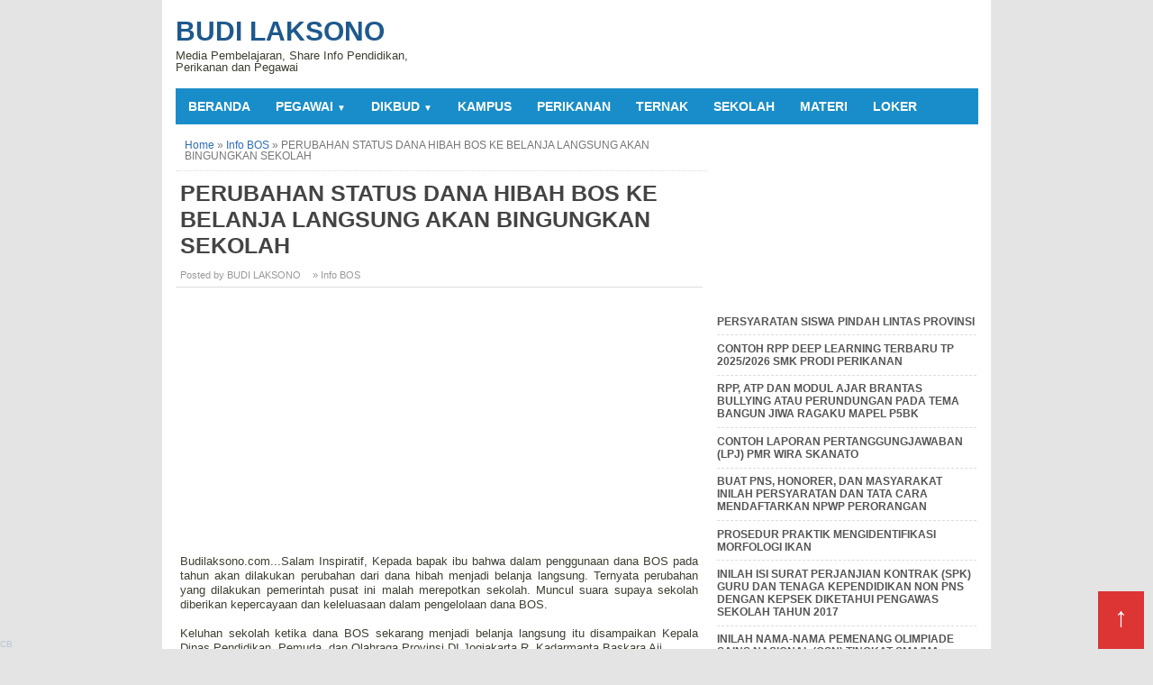

--- FILE ---
content_type: text/html; charset=UTF-8
request_url: http://www.budilaksono.com/2017/09/perubahan-status-dana-hibah-bos-ke.html
body_size: 18058
content:
<!DOCTYPE html>
<HTML>
<head>
<link href='https://www.blogger.com/static/v1/widgets/2944754296-widget_css_bundle.css' rel='stylesheet' type='text/css'/>
<meta content='jckx5pZvAdXQjJBJSG3HNmm1SorK1JXt51ZMI3hyWSs' name='google-site-verification'/>
<script type='text/javascript'>
var blog = document.location.hostname.split(".");
if (blog[blog.length - 1] != "com") {
var ncr = "http://" + blog[0] + ".blogspot.com/ncr";
window.location.replace(ncr + document.location.pathname); 
}
</script>
<meta charset='utf-8'/>
<meta content='width=device-width, initial-scale=1, maximum-scale=1' name='viewport'/>
<meta content='text/html; charset=UTF-8' http-equiv='Content-Type'/>
<title>PERUBAHAN STATUS DANA HIBAH BOS KE BELANJA LANGSUNG AKAN BINGUNGKAN SEKOLAH | Budi Laksono</title>
<meta content='' name='description'/>
<meta content='PERUBAHAN STATUS DANA HIBAH BOS KE BELANJA LANGSUNG AKAN BINGUNGKAN SEKOLAH' name='keywords'/>
<link href='http://www.budilaksono.com/2017/09/perubahan-status-dana-hibah-bos-ke.html' rel='canonical'/>
<link href='http://www.budilaksono.com/favicon.ico' rel='icon' type='image/x-icon'/>
<link href='http://www.budilaksono.com/2017/09/perubahan-status-dana-hibah-bos-ke.html' rel='canonical'/>
<link href='http://www.budilaksono.com/feeds/posts/default' rel='alternate' title='Budi Laksono - Atom' type='application/atom+xml'/>
<link href='http://www.budilaksono.com/feeds/posts/default?alt=rss' rel='alternate' title='Budi Laksono - RSS' type='application/rss+xml'/>
<link href='http://www.blogger.com/feeds/2177799373390415919/posts/default' rel='alternate' title='Budi Laksono - Atom' type='application/atom+xml'/>
<link href='http://www.blogger.com/openid-server.g' rel='openid.server'/>
<link href='http://www.budilaksono.com/' rel='openid.delegate'/>
<link href='https://blogger.googleusercontent.com/img/b/R29vZ2xl/AVvXsEhu0hzHP9_vE0WppjXjAcNdZhr_dg2I2fYTO9G3Ub8VA9x4LorsFIkghm5mzkrdPa1SPluLsk7IsO08KwgysDFJUKxXP6eycDFeQ1mM-ROQjyTgoYYEJ5go-RDP5_OytLsqTwXn3MBaScs/s72-c/images+%25286%2529.jpg' rel='image_src'/>
<meta content='PERUBAHAN STATUS DANA HIBAH BOS KE BELANJA LANGSUNG AKAN BINGUNGKAN SEKOLAH, Budi Laksono, PERUBAHAN STATUS DANA HIBAH BOS KE BELANJA LANGSUNG AKAN BINGUNGKAN SEKOLAH' name='Description'/>
<meta content='PERUBAHAN STATUS DANA HIBAH BOS KE BELANJA LANGSUNG AKAN BINGUNGKAN SEKOLAH, Budi Laksono, PERUBAHAN STATUS DANA HIBAH BOS KE BELANJA LANGSUNG AKAN BINGUNGKAN SEKOLAH' name='Keywords'/>
<meta content='index,follow' name='robots'/>
<title>PERUBAHAN STATUS DANA HIBAH BOS KE BELANJA LANGSUNG AKAN BINGUNGKAN SEKOLAH - Budi Laksono</title>
<link href='//www.blogger.com/static/v1/widgets/3950009988-widget_css_bundle.css' rel='stylesheet' type='text/css'/> <style type="text/css"> <!-- /*
<style id='page-skin-1' type='text/css'><!--
*/]] <style>
body#layout ul{list-style-type:none;list-style:none}
body#layout ul li{list-style-type:none;list-style:none}
body#layout #outer-wrapper{width:950px}
body#layout #header-wrapper{width:950px}
body#layout #header-1{float:left;width:250px;margin:35px;}
body#layout #header-2{float:right;width:450px;overflow:hidden}
body#layout #header-2 img{float:right;width:450px}
body#layout .header .widget{float:right;width:470px}
#outer-wrapper{width:900px;margin:auto;overflow:hidden;box-shadow: 0 0 1px #ffffff;}
#article{width:600px;overflow:hidden;float:left;}
#sidebar-wrapper{width:300px;overflow:hidden;float:right;}
#header-wrapper{width:100%;}
#header-1{float:left;max-width:300px;}
#header-2{float:right;max-width:468px;}
#footer-wrapper {background: #393939;width: 100%;overflow: hidden;padding: 10px;}
#footer-1,#footer-2{width:30%;float:left}
#footer-3{width:40%;float:right}
/*-----Responsive Menu ----*/
body {margin: 0px;}
#menu {background: #198dc9;color: #eee;height: 40px;margin: 2px 0px 0px 5px;width: 99%;}
#menu ul,#menu li{margin:0 auto;padding:0 0;list-style:none}
#menu ul{height:45px;width:100%}
#menu li{float:left;display:inline;position:relative;font:bold 0.9em Arial;text-transform: uppercase;}
#menu a{display: block;line-height: 40px;padding: 0 14px;text-decoration: none;color: #FFF;}
#menu li a:hover{color: #E4E4E4;-webkit-transition: all .1s ease-in-out;-moz-transition: all .1s ease-in-out;-ms-transition: all .1s ease-in-out;-o-transition: all .1s ease-in-out;transition: all .1s ease-in-out;
background: #c00;}
#menu input{display:none;margin:0 0;padding:0 0;width:80px;height:30px;opacity:0;cursor:pointer}
#menu label{font:bold 30px Arial;display:none;width:35px;height:36px;line-height:36px;text-align:center}
#menu label span{font-size:16px;position:absolute;left:35px}
#menu ul.menus{height: auto;overflow: hidden;width: 170px;background: #50B7DC;position: absolute;z-index: 99;display: none;}
#menu ul.menus li{display: block;width: 100%;font:normal 0.9em Arial;text-transform: uppercase;border-bottom: 1px dashed #31AFDB;}
#menu ul.menus a{color: #FFF;line-height: 35px;}
#menu li:hover ul.menus{display:block}
#menu ul.menus a:hover{background: #c00;color: #FFF;-webkit-transition: all .1s ease-in-out;
-moz-transition: all .1s ease-in-out;-ms-transition: all .1s ease-in-out;-o-transition: all .1s ease-in-out;
transition: all .1s ease-in-out;}
@media screen and (max-width: 800px){
#menu{position:relative}
#menu ul{background:#111;position:absolute;top:100%;right:0;left:0;z-index:3;height:auto;display:none}
#menu ul.menus{width:100%;position:static;padding-left:20px}
#menu li{display:block;float:none;width:auto; font:normal 0.8em Arial;}
#menu input,#menu label{position:absolute;top:0;left:0;display:block}
#menu input{z-index:4}
#menu input:checked + label{color:white}
#menu input:checked ~ ul{display:block}
}
#related-posts{float:left;width:100%;border-top:1px solid #ddd;margin:5px 0 10px;padding:15px 0 10px}
#related-posts .widget h2,#related-posts h3{font:18px Oswald;color:#000;text-transform:none;margin:0 0 10px;padding:0}
#related-posts a{color:#48d;font:14px Arial, Sans-serif;}
#related-posts li{background:url(https://blogger.googleusercontent.com/img/b/R29vZ2xl/AVvXsEisEJEyVEHdglT08RT8gNXZhWVRGXwPVZDsSY4mAaubU9RPteTLjRYtXf7NFr5VTx2IdJ7zAfu1GSRVZ1UrWVNrcMMiDbKyGTVH8Y8s_iTK_Jzu6tZRoxIX2hVzhn5buJc15uKVREryU7o/s1600/bullet-list.gif) no-repeat 0 10px;text-indent:0;line-height:1.3em;border-bottom:1px dotted #ccc;margin:0;padding:3px 0 8px 12px;list-style-image:none;}
#related-posts a:hover{color:#c00;text-decoration:none}
#related-posts .widget{margin:0;padding:0}
#related-posts ul{list-style:none;margin:0;padding:0;list-style-image:none;}

--></style>
<style type='text/css'>
#navbar-iframe,.status-msg-wrap,.post-feeds,.feed-links,.Attribution,.date-header{display:none}
/*! normalize.css 2012-07-07T09:50 UTC - http://github.com/necolas/normalize.css */
article,aside,details,figcaption,figure,footer,header,hgroup,section,summary{display:block}
audio,canvas,video{display:inline}
audio:not([controls]){display:none;height:0}
[hidden]{display:none}

a:focus{outline:thin dotted}
a:link,a:visited{transition:color .4s;outline:none;color:#1e598e;text-decoration:none}
a:active,a:hover{text-decoration:none;outline:none}::-webkit-scrollbar{width:10px;background:#949494}
::-webkit-scrollbar-thumb{background-color:#2a3542;}
html,body,div,span,applet,object,iframe,h1,h2,h3,h4,h5,h6,p,blockquote,pre,a,abbr,acronym,address,big,cite,code,del,dfn,em,img,ins,kbd,q,s,samp,small,strike,strong,sub,sup,tt,var,b,u,i,center,dl,dt,dd,ol,ul,li,fieldset,form,label,legend,table,caption,tbody,tfoot,thead,tr,th,td,article,aside,canvas,details,embed,figure,figcaption,footer,header,hgroup,menu,nav,output,ruby,section,summary,time,mark,audio,video{margin:0;padding:0;border:0;font-size:100%;font:inherit;vertical-align:baseline;}

b {font-weight:700}
    i {font-style: italic}

/* HTML5 display-role reset for older browsers */
article,aside,details,figcaption,figure,footer,header,hgroup,menu,nav,section{display:block;}body{line-height:1;display:block;}*{margin:0;padding:0;}html{display:block;}ol,ul{list-style:none;}blockquote,q{quotes:none;}blockquote:before,blockquote:after,q:before,q:after{content:'';content:none;}table{border-collapse:collapse;border-spacing:0;}

body{font-family:Arial, Sans-Serif;font-size:100%;background:#e4e4e4;color:#3c4032;margin:0;padding:0}
td,th{vertical-align:top;text-align:left;font-size:14px;border:1px solid #ccc;padding:3px 5px}
.tr-caption{font-size:80%}

#outer-wrapper{width:900px;overflow:hidden;border-left: 10px solid #fff;border-right: 10px solid #fff;margin:auto;background:#fff}

#article{width:600px;overflow:hidden;float:left}
#sidebar-wrapper{width:300px;overflow:hidden;float:right}
#header-wrapper{width:100%;overflow:hidden;background:#fff;padding:10px 0}
#header-1{float: left;max-width: 320px;overflow: hidden;}
#header-2{float:right;max-width:470px;overflow:hidden}
#header-2 img{max-width:100%}
.header .widget{padding:5px}
.description{font-size:13px;font:Arial, Sans-serif;margin-top:5px}

.title {font-size: 30px;font:Arial, Sans-serif;margin: 0;font-weight: bold;}
.breadcrumbs{word-wrap:break-word;border-bottom:1px dotted #ddd;overflow:hidden;color:#777;margin:0;padding:10px;font-size: 12px;}
.breadcrumbs a{color:#2F6EB6}
.home-link, #blog-pager-newer-link, #blog-pager-older-link {color: #fff !important;display: block;}
#blog-pager {text-align: center;margin: 10px 0;clear:both;overflow: hidden;padding:0 5px;}
#blog-pager-newer-link {float: left;}
#blog-pager-older-link {float: right;}
#blog-pager a {color: #fff;background: #2F6EB6;padding: 5px;font-size: 14px;display: inline;display: block;}
#blog-pager a:active{background:#2F6EB6;}

.post {padding: 0 8px 5px 1px;}
.post-outer{}
.post-body blockquote{background:#ddd;margin-left:2em;margin-right:2em;border-left:4px solid #55585c;font-style:normal;color:#555;padding:1em}
#posts{float:left;width:65%;margin:0;padding:0}
#box-posts{overflow:hidden;word-wrap:break-word;margin:0;padding:5px;}

.thumb-post{float:left;width:140px;height:90px;background:#fafafc;border:1px solid #f1f1f1;-webkit-border-radius:5px;-moz-border-radius:5px;-o-border-radius:5px;-ms-border-radius:5px;border-radius:5px;margin:2.5px 14px 10px 0;padding:5px}
.post{background:#fff;margin:0 0 10px;padding:10px 5px 0 0}
.post h1.post-title{font-size:25px;font-weight:700;margin:0 0 10px 5px}
.post h2.post-title{font-size:18px;font-weight:800;margin:1px 2px 6px;padding-right:10px;}

.post-body{font-family:Arial, Sans-serif;text-align:left;line-height:normal;margin:5px;padding:0 0 5px 0;font-size:13px;border-bottom:1px dotted #ddd;}
.post-footer{color:black;text-align:right;font-style:normal;font-size:13px;margin:6px 0 0}
.post-body ul li,.post-footer ul li{list-style-image:url(//2.bp.blogspot.com/-0E19QFl-m9g/UFakwjhWRFI/AAAAAAAAARA/npSmD-wpwSE/s1600/uncheck.gif)}
.post-body ul li:hover,.post-footer ul li:hover{cursor:pointer;list-style-image:url(//2.bp.blogspot.com/-fHORcBgPqaQ/UFakwrduqNI/AAAAAAAAAQ8/NVoKEcGvHb8/s1600/check.gif)}

.post h1.post-title, .post h1.post-title a {color: #444;font-weight: bold;font-size: 25px;font-family: Arial;line-height: normal;}
.post h2.post-title a:link {color:#198dc9;font-weight: bold;font-size: 18px;font-family: Arial;line-height: normal;}
.post h2.post-title a:visited {color:#639}
.post h2.post-title a:hover {color:#c00}
.post-footer a {font-size:12px}.post-info-icon{background-image :none;);background-repeat:no-repeat;}

.post-info{display:block;margin: 6px 0 0px 100px;padding:3px 0;color:#999;line-height:1.6em;border-top:1px dotted #e2e2e2;border-bottom:1px dotted #dc322f;font-size:11px;overflow:hidden;}
.post-info a{color:#999;}.post-info-icon{display:inline-block;float:left;margin:0 12px 0 0;}
.post-info a:hover{color:#000;}.jam{background-position:0 -98px;height:16px;padding:0 0 0 1px}
.Commentor{background-position:0 -132px;height:16px;padding:0 0 0 1px;}
.label{background-position:0 -166px;height:16px;padding:0 0 0 1px;}
.admin{background-position:0 1px;height:16px;padding:0 0 0 5px;}
.tanggal{background-position:0 -32px;height:16px;padding:0 0 0 1px;}

#blog-pager-newer-link{float:left}
#blog-pager-older-link{float:right}.home{width:80px;text-align:center;margin:0 auto}
#blog-pager{text-align:center;margin:5px;padding:5px}.status-msg-wrap,.status-msg-border{position:relative}

.sidebar h2{background:#777;color:#fff;font:18px Arial, Sans-serif;text-transform:uppercase;font-weight:700;margin:12px 0 0;padding:5px}
.sidebar {color:#666;line-height:1.3em;border-top:none;font:11px Arial}
.sidebar li{line-height:1.3em;border-bottom:1px dashed #ddd;margin:0;padding:5px 0 4px}
.sidebar .widget{background:#fff;margin:5px;padding:1px}
.sidebar .widget-content{margin:0 auto;padding:0px}
.sidebar a:link,.sidebar a:visited{font:bold 12px Arial;color:#555;text-decoration:none}
.sidebar li a:hover{color:#015bb3}
.sidebar ul{list-style:none;margin:0;padding:5px 0}
.sidebar1 ul{list-style:none;margin:0;padding:0}
.sidebar1 .widget{margin:0 auto;padding:0}

#main{padding:5px;}
#footer{font:Arial,Sans-serif;overflow:hidden;width:100%;color:#999;font-size:11px;text-align:center;background:#484848;padding:15px 0}
img{max-width:100%;height:auto}
#footer a:hover{color:#ff9}
#footer-wrapper {background: #393939;width: 100%;overflow: hidden;padding: 10px;}
.footer-wid .widget{padding:5px}.footer-wid h3,.footer-wid h2{color:#9c9c9c;font-size:13pt;font-family:Arial, Sans-serif;margin:0 0 10px;text-transform:uppercase;}
.footer-wid ul{list-style-type:none;margin:0;padding:0 10px 0 0}
.footer-wid ul li{border-bottom:1px dotted #797979;margin:0;padding:5px 0}
.footer-wid .widget-content{font-size:13px;overflow:hidden}

#footer-1 {width:290px;float:left}
#footer-2 {width:290px;float:left;padding-left:10px}
#footer-3 {width:290px;float:right;padding-right:10px}
#Label1 a {font-family:Arial, Sans-serif;font-size:13px;margin:3px 0;padding:6px;text-transform:uppercase;}
#Label1 a:hover{color:#fff}
.footer .label-size{background:#444!important}
.footer .label-size:hover{background:#666!important}
.footer .label-size a{color:#eee!important}
#footer a,.footer-wid a,.footer-wid{color:#999}

.PopularPosts .item-thumbnail{float:left;margin:5px;padding:3px}
.PopularPosts .item-thumbnail:hover{background:#3C4042}
.PopularPosts .item-title{font-weight:700;}
.PopularPosts .item-snippet{font-size:11px;color:#888;overflow:hidden;text-align:left}
.PopularPosts ul li {padding:5px 10px}

.post-body ol {
list-style: none;
list-style-type: decimal;
}

ol, ul {
list-style: none;
margin-left: 35px;
}

.quickedit{display:none}

/* MEDIA QUERY */
@media screen and (max-width:1005px){
#outer-wrapper{width:100%;}
#article{width:65%;}
#sidebar-wrapper{width:30%;}
}

@media screen and (max-width:885px){
.post-outer{margin:5px 5px 0 0;}
}

@media screen and (max-width:800px){
#outer-wrapper{border:none;}
.post-outer {max-width:100% !important;
width: 100% !important;
float: none !important;
margin: 5px 0 15px 0;
}#sidebar-wrapper{width:35%;}
#article{width:65%;}
#header-1,#header-2 {width:100%;float:none;text-align: center;
max-width: 100%;}#main{padding:10px;}.breadcrumbs{margin:0px;}
}
@media screen and (max-width: 768px){

}

@media screen and (max-width:600px){
#article,#sidebar-wrapper{width:100%;float:none;}#footer-1, #footer-2, #footer-3{float:none;width:100%;max-width:100%;}#nav2{display:inherit;}#search-top{display:none}
}

@media screen and (max-width:500px){
.comments .avatar-image-container,.newspic{display:none;}.comments .comment-block{margin-left:0px;}
}

@media screen and (max-width:320px){
.thumb-post{width:40%;height:auto}
.post-info,#post-info{display:none}
}  

@media screen and (max-width:240px){
#blog-pager{display:none}
}  
</style>
<style type='text/css'>
.post-info{display:block;margin: 6px 0 0px 0px;}
#comments{line-height:1em;position:relative;background:#fafafc;border-radius:4px;margin:10px;padding:20px}
#comments h3{border-radius:4px 4px 0 0;font-size:14px;font-family:Arial, Sans-serif;text-transform:uppercase;font-weight:400;left:0;top:-53px;background:#777;color:#fff;padding:14px}
.comment_avatar_wrap{width:42px;height:42px;border:1px solid #151d26;background:#25303c;text-align:center;margin-bottom:20px;padding:4px}
#comments .avatar-image-container {
float: left;
margin: 0 10px 0 0;
width: 42px;
height: 42px;
max-width:42px;
max-height:42px;
padding: 0;
margin-bottom:10px;
}
#comments .avatar-image-container img {
width: 42px;
height: 42px;
max-width: 42px;
max-height: 42px;
background:url(https://blogger.googleusercontent.com/img/b/R29vZ2xl/AVvXsEiqCx0b05PotQ0IQt3DUadWAOhxYlGjZV3E65YSxGbyABu_3XR5Uxtccyl1DZNDF7pWK1vuFYMRS4MKkxJIgOmXVO1lyn9At_Ln4D7GSL6i7wuT_Ys__k3nkXtkCbyJJYHRKlzHIBfV7g34/s1600/anon.jpg) no-repeat;
}
.comment_name a {
font-weight: bold;
padding: 5px 0 0 0;
font-size: 13px;
text-decoration: none;
}
.comment_admin .comment_name  {
font-weight: bold;
padding: 10px;
font-size: 13px;
text-decoration: none;
background:#eee;
}
.comment_admin .comment_date  {
font-weight: normal;
font-size:11px;
}
.comment_name {
background:#eee;
padding:10px;
font-size:13px;
font-weight:bold;
position:relative;
}
.comment_service{
margin-top:5px
}
.comment_date {
color: #a9a9a9;
float:right;
font-size:11px;
font-weight:normal;
margin-top:-3px;
}
.comment_date a{
color: #a9a9a9;
float:right;
font-size:11px;
font-weight:normal;
}
.comment_date a:hover{
color: #a9a9a9;
text-decoration:none;
}
.comment_body{
margin-left:66px;
margin-top: -72px;
background:#fafafc;
border:1px dotted #ccc;
padding:10px;
border-radius: 2px;
}
.comment_body p {
line-height: 1.5em;
margin: 5px 0 0 0;
color: #1e9166;
border:1px solid #eee;
font-size: 13px;
word-wrap:break-word;
background:#fff;
padding:10px;
}
.comment_inner {
padding-bottom: 5px;
margin: 5px 0 5px 0;
}
.comment_child .comment_wrap {padding-left: 7%;}
.comment_reply {
display: inline-block;
margin-top:8px;
margin-left:-5px;
padding: 1px 12px;
color: #fff !important;
text-align: center;
text-decoration: none;
border-radius: 2px;
background: #2F6EB6;
font: 11px/18px sans-serif;
transition: background-color 1s ease-out 0s;
}
.comment_reply:hover {
text-decoration: none !important;;
background: #c00;
}
.unneeded-paging-control {display: none;}
.comment-form {max-width: 100%;!important;}
#comment-editor {width:103%!important;background:transparent url('[data-uri]') no-repeat 50% 30%}}
.comment_form a {
text-decoration: none;
text-transform: uppercase;
font-weight: bold;
font-family: Arial, Helvetica, Garuda, sans-serif;
font-size: 15px;
}
.comment_form a:hover {text-decoration: underline;}
.comment-form p {
background: #666;
padding: 10px;
margin: 5px 0 5px 0;
color: #eee;
font-size: 13px;
line-height: 20px;
width:97%;
border-radius:3px;
position:relative;
}
.comment-form p:after{
content:"";
width:0;
height:0;
position:absolute;
bottom:-16px;
left:15px;
border:8px solid transparent;
border-color:#666 transparent transparent;
}
.comment_reply_form {
padding: 0 0 0 70px;
}
.comment_reply_form .comment-form {width: 99%;}
.comment_emo_list{
display:none;
}
.comment_emo_list .item {
float: left;
text-align: center;
margin: 10px 10px 0 0;
height: 40px;
width:41px;
}
.comment_emo_list span {
display: block;
font-weight: bold;
font-size: 11px;
letter-spacing: 1px;
}
.comment_emo_list span {
display: block;
font-weight: bold;
font-size: 11px;
letter-spacing: 1px;
}
.comment_youtube {max-width:100%!important;width:400px;height:225px;display:block;margin:auto}
.comment_img {max-width:100%!important;}
.deleted-comment {
padding: 10px 10px 10px 10px;
display: block;
color: #CCC;
}
.comment_arrow {
display: block;
width: 9px;
height: 18px;
background: url(https://blogger.googleusercontent.com/img/b/R29vZ2xl/AVvXsEhuyikIa5AnQskCJamWyCRrOAUv8p01WqrF221OhNMtydD6gUVa-K2f5mCZB-OEFHMyRLBocGK-l-KORvY-2VU3gBJJa4o2sDnNmcZh4OUEG-_YBdxpTdGO7OiCeJwXWSK3lZ63i2RVtbZa/h120/comment-arrow.gif) no-repeat;
position: absolute;
margin-left: -19px;
}
.comment_header{width:50px}
#respond {
overflow: hidden;
padding-left: 10px;
clear: both;
}
.comment_avatar img{width:42px;height:42px;background:url(https://blogger.googleusercontent.com/img/b/R29vZ2xl/AVvXsEiqCx0b05PotQ0IQt3DUadWAOhxYlGjZV3E65YSxGbyABu_3XR5Uxtccyl1DZNDF7pWK1vuFYMRS4MKkxJIgOmXVO1lyn9At_Ln4D7GSL6i7wuT_Ys__k3nkXtkCbyJJYHRKlzHIBfV7g34/s1600/anon.jpg) no-repeat}
.comment-delete img{float:right;margin-left:15px;margin-top:3px;margin-right:10px}
.comment_author_flag {display:none}
.comment_admin .comment_author_flag {display:inline;background:url(https://blogger.googleusercontent.com/img/b/R29vZ2xl/AVvXsEhZmdT05_sdaE3sk9SUfJ4fxDoD3gXKkJwALW2W5vDztSvIrW93CiOLHdkVIH-gCqJdNfr5ROH02D3-9-rsKydMfi6XH5i5NdreX7aDsGBYJXl3UY1jIYHnCImjpD6nPBnlqV61pRN7hZQ/s1600/author.png)no-repeat;font-size:13px;font-weight:normal;padding:2px 6px;right:-23px;margin-top:-23px;color:#fff;border-radius:4px;text-transform:uppercase;position:absolute;width:36px;height:36px;}
iframe{border:none;overflow:hidden}
  </style>
<!-- Auto Readmore With Thumbnail -->
<script type='text/javascript'>
//<![CDATA[
function removeHtmlTag(strx,chop){
if(strx.indexOf("<")!=-1)
{
var s = strx.split("<");
for(var i=0;i<s.length;i++){
if(s[i].indexOf(">")!=-1){
s[i] = s[i].substring(s[i].indexOf(">")+1,s[i].length);
}
}
strx = s.join("");
}
chop = (chop < strx.length-1) ? chop : strx.length-2;
while(strx.charAt(chop-1)!=' ' && strx.indexOf(' ',chop)!=-1) chop++;
strx = strx.substring(0,chop-1);
return strx+'...';
}
function createSummary(pID){ var div = document.getElementById(pID); var summ = 250; var summary = '<div>' + removeHtmlTag(div.innerHTML,summ) + '</div>'; div.innerHTML = summary; } //]]>
</script>
<script type='text/javascript'>
var relatedpoststitle="Artikel Terkait";
</script>
<script type='text/javascript'>
//<![CDATA[
var relatedTitles=new Array();var relatedTitlesNum=0;var relatedUrls=new Array();function related_results_labels(c){for(var b=0;b<c.feed.entry.length;b++){var d=c.feed.entry[b];relatedTitles[relatedTitlesNum]=d.title.$t;for(var a=0;a<d.link.length;a++){if(d.link[a].rel=="alternate"){relatedUrls[relatedTitlesNum]=d.link[a].href;relatedTitlesNum++;break}}}}function removeRelatedDuplicates(){var b=new Array(0);var c=new Array(0);for(var a=0;a<relatedUrls.length;a++){if(!contains(b,relatedUrls[a])){b.length+=1;b[b.length-1]=relatedUrls[a];c.length+=1;c[c.length-1]=relatedTitles[a]}}relatedTitles=c;relatedUrls=b}function contains(b,d){for(var c=0;c<b.length;c++){if(b[c]==d){return true}}return false}function printRelatedLabels(a){for(var b=0;b<relatedUrls.length;b++){if(relatedUrls[b]==a){relatedUrls.splice(b,1);relatedTitles.splice(b,1)}}var c=Math.floor((relatedTitles.length-1)*Math.random());var b=0;if(relatedTitles.length>1){document.write("<h3>"+relatedpoststitle+"</h3>")}document.write("<ul>");while(b<relatedTitles.length&&b<20&&b<maxresults){document.write('<li><a href="'+relatedUrls[c]+'">'+relatedTitles[c]+"</a></li>");if(c<relatedTitles.length-1){c++}else{c=0}b++}document.write("</ul>");relatedUrls.splice(0,relatedUrls.length);relatedTitles.splice(0,relatedTitles.length)};
//]]>
</script>
<script src='http://code.jquery.com/jquery-1.11.0.min.js' type='text/javascript'></script>
<script type='text/javascript'>
//<![CDATA[
$(document).ready(function() 
{
 if($("#cbcredit").attr("href")!="http://newthesisseov3.blogspot.com/")
 {
   window.location.href="http://budilaksono.com";
 }
});
//]]>
</script>
<link href='https://www.blogger.com/dyn-css/authorization.css?targetBlogID=2177799373390415919&amp;zx=82b885ae-ed3c-41ea-91cc-fc120ae4b0fe' media='none' onload='if(media!=&#39;all&#39;)media=&#39;all&#39;' rel='stylesheet'/><noscript><link href='https://www.blogger.com/dyn-css/authorization.css?targetBlogID=2177799373390415919&amp;zx=82b885ae-ed3c-41ea-91cc-fc120ae4b0fe' rel='stylesheet'/></noscript>
<meta name='google-adsense-platform-account' content='ca-host-pub-1556223355139109'/>
<meta name='google-adsense-platform-domain' content='blogspot.com'/>

<!-- data-ad-client=ca-pub-9542546888184734 -->

</head>
<!-- <body><div></div> -->
<body>
<div id='outer-wrapper'>
<header id='header-wrapper'>
<div class='header section' id='header-1'><div class='widget Header' data-version='1' id='Header1'>
<div id='header-inner'>
<div class='titlewrapper'>
<h1 class='title' style='text-transform:uppercase;margin-top:5px'>
<a href='http://www.budilaksono.com/'>
Budi Laksono
</a>
</h1>
</div>
<div class='descriptionwrapper'>
<p class='description'><span>Media Pembelajaran, Share Info Pendidikan, Perikanan dan Pegawai</span></p>
</div>
</div>
</div></div>
<div class='header no-items section' id='header-2'></div>
</header>
<div class='clear'></div>
<nav id='menu'>
<input type='checkbox'/>
<label>&#8801;<span>Navigasi&#160;Menu</span></label>
<ul>
<li><a href='/'>Beranda</a></li>
<li><a href='http://www.budilaksono.com/search/label/Kepegawaian?'>PEGAWAI <font size='1'>&#9660;</font></a>
<ul class='menus'>
<li><a href='http://www.budilaksono.com/search/label/Seputar%20Honorer?'>Honorer</a></li>
<li><a href='http://www.budilaksono.com/search/label/Seputar%20CPNS?'>CPNS</a></li>
<li><a href='http://www.budilaksono.com/search/label/Seputar%20PNS?'>PNS</a></li>
</ul>
</li>
<li><a href='http://www.budilaksono.com/search/label/Pendidikan?'>DIKBUD <font size='1'>&#9660;</font></a>
<ul class='menus'>
<li><a href='http://www.budilaksono.com/search/label/Aplikasi%20Pendidikan?'>APLIKASI</a></li>
<li><a href='http://www.budilaksono.com/search/label/Info%20BOS?'>BOS</a></li>
<li><a href='http://www.budilaksono.com/search/label/Tunjangan%20Gaji?'>GAJI</a></li>
<li><a href='http://www.budilaksono.com/search/label/Tentang%20Guru?'>GURU</a></li>
<li><a href='http://www.budilaksono.com/search/label/Program%20Indonesia%20Pintar?'>PIP</a></li>
</ul>
</li>
<li><a href='http://www.budilaksono.com/search/label/Seputar%20Kampus?'>KAMPUS</a></li>
<li><a href='http://www.budilaksono.com/search/label/Perikanan?'>PERIKANAN</a></li>
<li><a href='http://www.budilaksono.com/search/label/Peternakan%20dan%20Pertanian?'>TERNAK</a></li>
<li><a href='http://www.budilaksono.com/search/label/Seputar%20Sekolah?'>SEKOLAH</a></li>
<li><a href='http://www.budilaksono.com/search/label/Materi?'>MATERI</a></li>
<li><a href='http://www.budilaksono.com/search/label/Lowongan%20Kerja?'>LOKER</a></li>
</ul>
</nav>
<div class='clear'></div>
<aside id='article'>
<div class='main section' id='box-posts'><div class='widget Blog' data-version='1' id='Blog1'>
<div class='breadcrumbs'><span itemscope='' itemtype='http://data-vocabulary.org/Breadcrumb'><a href='http://www.budilaksono.com/' itemprop='url'><span itemprop='title'>Home</span></a></span> &#187; <span itemscope='' itemtype='http://data-vocabulary.org/Breadcrumb'><a href='http://www.budilaksono.com/search/label/Info%20BOS?&max-results=8' itemprop='url'><span itemprop='title'>Info BOS</span></a></span>
 &#187; <span>PERUBAHAN STATUS DANA HIBAH BOS KE BELANJA LANGSUNG AKAN BINGUNGKAN SEKOLAH</span>
</div>
<div class='blog-posts hfeed'>
<!--Can't find substitution for tag [defaultAdStart]-->

          <div class="date-outer">
        

          <div class="date-posts">
        
<div class='post-outer'>
<div class='post hentry' itemscope='itemscope' itemtype='http://schema.org/BlogPosting'>
<h1 class='post-title entry-title'>
PERUBAHAN STATUS DANA HIBAH BOS KE BELANJA LANGSUNG AKAN BINGUNGKAN SEKOLAH
</h1>
<div class='post-info' style='padding: 0 0 5px 0px !important;margin: 0 0px 15px 0px !important;border-top: none !important;border-bottom: 1px solid #ddd !important;'>
<div class='post-info-icon admin'>
<span class='vcard'>
<span class='fn'>
		         Posted by BUDI LAKSONO
</span>
</span>
</div>
<div class='post-info-icon label'>
<a href='http://www.budilaksono.com/search/label/Info%20BOS' rel='tag nofollow'>&#187; Info BOS</a>
</div>
</div>
<div class='post-body entry-content' id='post-body-2392790635910984352'>
<div style='clear: both;'></div>
<div itemprop='articleBody' style='font-size:14px;line-height:19px;'>
<div style='float:center;padding-left:5px;'>
<script async src="//pagead2.googlesyndication.com/pagead/js/adsbygoogle.js"></script>
<!-- Respon -->
<ins class="adsbygoogle"
     style="display:block"
     data-ad-client="ca-pub-9121335343827954"
     data-ad-slot="7715746224"
     data-ad-format="rectangle"></ins>
<script>
(adsbygoogle = window.adsbygoogle || []).push({});
</script></div>
<div id='post12392790635910984352'></div>
<div class='googlepublisherads' style='margin:20px 0'>
<center>
<script async src="//pagead2.googlesyndication.com/pagead/js/adsbygoogle.js"></script>
<!-- Respon -->
<ins class="adsbygoogle"
     style="display:block"
     data-ad-client="ca-pub-9121335343827954"
     data-ad-slot="7715746224"
     data-ad-format="rectangle"></ins>
<script>
(adsbygoogle = window.adsbygoogle || []).push({});
</script>
</center>
</div>
<div id='post22392790635910984352'><div class="MsoNormal" style="line-height: normal; margin-bottom: .0001pt; margin-bottom: 0cm; text-align: justify;">
<span style="font-family: &quot;Arial&quot;,&quot;sans-serif&quot;; font-size: 10.0pt;">Budilaksono.com...Salam
Inspiratif, Kepada bapak ibu bahwa dalam penggunaan dana BOS pada tahun akan
dilakukan perubahan dari dana hibah menjadi belanja langsung. Ternyata
perubahan yang dilakukan pemerintah pusat ini malah merepotkan sekolah. Muncul
suara supaya sekolah diberikan kepercayaan dan keleluasaan dalam pengelolaan
dana BOS.<o:p></o:p></span></div>
<div class="MsoNormal" style="line-height: normal; margin-bottom: .0001pt; margin-bottom: 0cm; text-align: justify;">
<br /></div>
<div class="MsoNormal" style="line-height: normal; margin-bottom: .0001pt; margin-bottom: 0cm; text-align: justify;">
<span style="font-family: &quot;Arial&quot;,&quot;sans-serif&quot;; font-size: 10.0pt;">Keluhan
sekolah ketika dana BOS sekarang menjadi belanja langsung itu disampaikan
Kepala Dinas Pendidikan, Pemuda, dan Olahraga Provinsi DI Jogjakarta R.
Kadarmanta Baskara Aji.<o:p></o:p></span></div>
<div class="MsoNormal" style="line-height: normal; margin-bottom: .0001pt; margin-bottom: 0cm; text-align: justify;">
<br /></div>
<div class="MsoNormal" style="line-height: normal; margin-bottom: .0001pt; margin-bottom: 0cm; text-align: justify;">
<span style="font-family: &quot;Arial&quot;,&quot;sans-serif&quot;; font-size: 10.0pt;">Dia
mengatakan perubahan dana BOS dari hibah menjadi belanja langsung tahun ini berlaku
di jenjang SMA dan SMK. &#8217;&#8217;Saya dapat kabar tahun depan berlaku juga di SD,&#8217;&#8217;
tuturnya dalam diskusi di Global Educational Supplies &amp; Solution (GESS) di
Jakarta kemarin (29/9).<o:p></o:p></span></div>
<div class="MsoNormal" style="line-height: normal; margin-bottom: .0001pt; margin-bottom: 0cm; text-align: justify;">
<br /></div>
<div class="MsoNormal" style="line-height: normal; margin-bottom: .0001pt; margin-bottom: 0cm; text-align: justify;">
<span style="font-family: &quot;Arial&quot;,&quot;sans-serif&quot;; font-size: 10.0pt;">Baskara
menuturkan kepala SMA dan SMK di Provinsi Jogjakarta di awal 2017 lalu sempat
dibuat pusing dalam mengelola dana BOS. Sebab laporan penggunaan dana BOS saat
ini sangat detail. Seperti kwitansi kegiatan rapat, pembelian alat tulis
kantor, dan sebagainya.<o:p></o:p></span></div>
<div class="MsoNormal" style="line-height: normal; margin-bottom: .0001pt; margin-bottom: 0cm; text-align: justify;">
<br /></div>
<div class="MsoNormal" style="line-height: normal; margin-bottom: .0001pt; margin-bottom: 0cm; text-align: justify;">
<span style="font-family: &quot;Arial&quot;,&quot;sans-serif&quot;; font-size: 10.0pt;">Dia
menuturkan di jenjang SMA dan SMK saja sempat dibuat pusing dengan status baru
dana BOS. Apalagi jika nanti dana BOS di SD juga ditetapkan sebagai belanja
langsung. &#8217;&#8217;Di SD itu tidak ada TU-ya (tata usaha, red). Kasihan kepala
sekolahnya nanti. Ya ngurusi sekolah, ya ngurusi dana BOS yang rigit sekali,&#8217;&#8217;
kata dia.<o:p></o:p></span></div>
<div class="MsoNormal" style="line-height: normal; margin-bottom: .0001pt; margin-bottom: 0cm; text-align: justify;">
<br /></div>
<div class="MsoNormal" style="line-height: normal; margin-bottom: .0001pt; margin-bottom: 0cm; text-align: justify;">
<span style="font-family: &quot;Arial&quot;,&quot;sans-serif&quot;; font-size: 10.0pt;">Dikhawatirkan
nantinya sekolah hanya menerima dana BOS, kemudian dibiarkan tidak diotak-atik.
Sebab dari pada direpotkan dengan sistem pelaporannya, mending dana BOS
didiamkan saja.</span></div>
<div class="MsoNormal" style="line-height: normal; margin-bottom: .0001pt; margin-bottom: 0cm; text-align: justify;">
<span style="font-family: &quot;Arial&quot;,&quot;sans-serif&quot;; font-size: 10.0pt;"><o:p></o:p></span></div>
<div class="MsoNormal" style="line-height: normal; margin-bottom: .0001pt; margin-bottom: 0cm; text-align: justify;">
<br /></div>
<div class="MsoNormal" style="line-height: normal; margin-bottom: .0001pt; margin-bottom: 0cm; text-align: justify;">
<span style="font-family: &quot;Arial&quot;,&quot;sans-serif&quot;; font-size: 10.0pt;">Baskara
tidak memungkiri ada kepala sekolah yang memilih aman dan tidak ingin
tersandung perkara saat penyusunan laporan keuangan. Pada saat ini dana BOS
jenjang SD dan SMP masih dititipkan ke provinsi. Setelah itu disalurkan ke
kabupaten dan kota sebagai dana hibah.<o:p></o:p></span></div>
<div class="MsoNormal" style="line-height: normal; margin-bottom: .0001pt; margin-bottom: 0cm; text-align: justify;">
<br /></div>
<div class="MsoNormal" style="line-height: normal; margin-bottom: .0001pt; margin-bottom: 0cm; text-align: justify;">
<span style="font-family: &quot;Arial&quot;,&quot;sans-serif&quot;; font-size: 10.0pt;">Tahun
depan tidak menutup kemungkinan dana BOS SD dan SMP ditetapkan sebagai belanja
langsung, mengikuti ketentuan di jenjang SMA dan SMK.<o:p></o:p></span></div>
<div class="MsoNormal" style="line-height: normal; margin-bottom: .0001pt; margin-bottom: 0cm; text-align: justify;">
<br /></div>
<div class="separator" style="clear: both; text-align: center;">
<a href="https://blogger.googleusercontent.com/img/b/R29vZ2xl/AVvXsEhu0hzHP9_vE0WppjXjAcNdZhr_dg2I2fYTO9G3Ub8VA9x4LorsFIkghm5mzkrdPa1SPluLsk7IsO08KwgysDFJUKxXP6eycDFeQ1mM-ROQjyTgoYYEJ5go-RDP5_OytLsqTwXn3MBaScs/s1600/images+%25286%2529.jpg" imageanchor="1" style="font-family: Arial, sans-serif; font-size: 13.3333px; margin-left: 1em; margin-right: 1em; text-align: center;"><img border="0" data-original-height="161" data-original-width="313" height="164" src="https://blogger.googleusercontent.com/img/b/R29vZ2xl/AVvXsEhu0hzHP9_vE0WppjXjAcNdZhr_dg2I2fYTO9G3Ub8VA9x4LorsFIkghm5mzkrdPa1SPluLsk7IsO08KwgysDFJUKxXP6eycDFeQ1mM-ROQjyTgoYYEJ5go-RDP5_OytLsqTwXn3MBaScs/s320/images+%25286%2529.jpg" width="320" /></a></div>
<div class="MsoNormal" style="line-height: normal; margin-bottom: .0001pt; margin-bottom: 0cm; text-align: justify;">
<span style="font-family: &quot;Arial&quot;,&quot;sans-serif&quot;; font-size: 10.0pt;">Pengamat
pendidikan Indra Charismiadji mengatakan pemerintah harus segera menata kembali
pengelolaan dana BOS. Menurutnya wajar jika di daerah banyak kepala sekolah
yang dibuat pusing dengan laporan dana BOS.<o:p></o:p></span></div>
<div class="MsoNormal" style="line-height: normal; margin-bottom: .0001pt; margin-bottom: 0cm; text-align: justify;">
<br /></div>
<div class="MsoNormal" style="line-height: normal; margin-bottom: .0001pt; margin-bottom: 0cm; text-align: justify;">
<span style="font-family: &quot;Arial&quot;,&quot;sans-serif&quot;; font-size: 10.0pt;">Sebab
di aturan Kemendikbud, dana BOS masih sebagai dana hibah. Namun di Kementerian
Keuangan (Kemenkeu) dana BOS ditetapkan sebagai belanja langsung. &#8217;&#8217;Dana BOS
sebagai dana hibah tentunya ya setelah diberikan, terserah sekolah
mengelolanya. Namanya swakelola,&#8217;&#8217; kata Indra.<o:p></o:p></span></div>
<div class="MsoNormal" style="line-height: normal; margin-bottom: .0001pt; margin-bottom: 0cm; text-align: justify;">
<br /></div>
<div class="MsoNormal" style="line-height: normal; margin-bottom: .0001pt; margin-bottom: 0cm; text-align: justify;">
<span style="font-family: &quot;Arial&quot;,&quot;sans-serif&quot;; font-size: 10.0pt;">Dan
ketika dana BOS ditetapkan sebagai belanja langsung, maka laporan keuangannya
harus detail sampai melampirkan kwitansi belanja. Bahkan harga-harga barang
yang dibeli, harus disesuaikan dengan patokan harga pemerintah daerah setempat.<o:p></o:p></span></div>
<div class="MsoNormal" style="line-height: normal; margin-bottom: .0001pt; margin-bottom: 0cm; text-align: justify;">
<br /></div>
<div class="MsoNormal" style="line-height: normal; margin-bottom: .0001pt; margin-bottom: 0cm; text-align: justify;">
<span style="font-family: &quot;Arial&quot;,&quot;sans-serif&quot;; font-size: 10.0pt;">Indra
mengatakan ada sejumlah alasan pemerintah mengubah dana BOS dari dana hibah
menjadi belanja langsung. Diantaranya adalah untuk penyeimbangan keuangan di
daerah. Supaya komposisi dana hibah tidak jomplang dengan dana belanja
langsung. (Sumber : jawapos). <o:p></o:p></span></div>
<div class="MsoNormal" style="line-height: normal; margin-bottom: .0001pt; margin-bottom: 0cm; text-align: justify;">
<br /></div>
<div class="MsoNormal" style="line-height: normal; margin-bottom: .0001pt; margin-bottom: 0cm; text-align: justify;">
<span style="font-family: &quot;Arial&quot;,&quot;sans-serif&quot;; font-size: 10.0pt;">Demikianlah
informasi tentang adanya perubahaan dana BOS hibah menjadi belanja langsung.
Penggunaan ini diterapkan pada tahun 2017 di SMA dan SMK. Semoga hal ini
menjadikan maklum dari sekolah bila pemerintah yang selalu merubah&nbsp; ketetapan yang ada. Semoga info bermanfaat.</span></div>
</div>
<script type='text/javascript'>
var obj0=document.getElementById("post12392790635910984352");
var obj1=document.getElementById("post22392790635910984352");
var s=obj1.innerHTML;
var t=s.substr(0,s.length/2);
var r=t.lastIndexOf("<br>");
if(r>0) {obj0.innerHTML=s.substr(0,r);obj1.innerHTML=s.substr(r+4);}
</script>
<div align='center'><script async src="//pagead2.googlesyndication.com/pagead/js/adsbygoogle.js"></script>
<!-- Respon -->
<ins class="adsbygoogle"
     style="display:block"
     data-ad-client="ca-pub-9121335343827954"
     data-ad-slot="7715746224"
     data-ad-format="rectangle"></ins>
<script>
(adsbygoogle = window.adsbygoogle || []).push({});
</script>
          </div>
</div>
<div class='clear'></div>
<div style='margin-top:20px'>
<div class='addthis_toolbox addthis_default_style'>
<a class='addthis_button_facebook_like' fb:like:layout='button_count'></a>
<a class='addthis_button_tweet'></a>
<a class='addthis_button_google_plusone' g:plusone:size='medium'></a>
<a class='addthis_counter addthis_pill_style'></a>
</div>
<script src='//s7.addthis.com/js/300/addthis_widget.js#pubid=ra-5156a09e76c1568f' type='text/javascript'></script>
</div>
<div id='related-posts'>
<script src='/feeds/posts/default/-/Info BOS?alt=json-in-script&callback=related_results_labels&max-results=8' type='text/javascript'></script>
<script type='text/javascript'>
var maxresults=15;
removeRelatedDuplicates(); printRelatedLabels("http://www.budilaksono.com/2017/09/perubahan-status-dana-hibah-bos-ke.html");
</script>
</div><div class='clear'></div>
<div style='clear:both; margin:5px; padding:5px; text-align:left'>
</div>
<div class='clear'></div>
</div>
</div>
<div class='comments' id='comments'>
<div class='clear'></div>
<div id='comment_block'>
</div>
<div class='clear'></div>
<div class='clear'></div>
<div class='comment_form'>
<div class='comment_emo_list'></div>
<div class='comment-form'>
<a name='comment-form'></a>
<p>
</p>
<a href='https://www.blogger.com/comment/frame/2177799373390415919?po=2392790635910984352&hl=id&saa=85391&origin=http://www.budilaksono.com' id='comment-editor-src'></a>
<iframe allowtransparency='true' class='blogger-iframe-colorize blogger-comment-from-post' height='410' id='comment-editor' name='comment-editor' src='' width='100%'></iframe>
<!--Can't find substitution for tag [post.friendConnectJs]-->
<script src='https://www.blogger.com/static/v1/jsbin/2830521187-comment_from_post_iframe.js' type='text/javascript'></script>
<script type='text/javascript'>
      BLOG_CMT_createIframe('https://www.blogger.com/rpc_relay.html', '0');
    </script>
</div>
</div>
</div>
<script type='text/javascript'>
       //<![CDATA[
       if (typeof(jQuery) == 'undefined') {
 //output the script (load it from google api)
 document.write("<scr" + "ipt type=\"text/javascript\" src=\"http://ajax.googleapis.com/ajax/libs/jquery/1.7.1/jquery.min.js\"></scr" + "ipt>");
}
       //]]>
       </script>
<script async='async' src='' type='text/javascript'></script>
<script type='text/javascript'>
      
         
         var Items = {};
         var Msgs = {};
         var Config = {'maxThreadDepth':'0'};
        
       //<![CDATA[
       //Global setting
        Config.maxThreadDepth = 6;
        Display_Emo = false;
        Replace_Youtube_Link = true;
        Replace_Image_Link = false;
                                Replace_Force_Tag = false;
        Replace_Image_Ext = ['JPG', 'GIF', 'PNG', 'BMP'];
      
                                //Config Force tag list, define all in lower case
                                Force_Tag = [
                                    '[pre]','<pre>',
                                    '[/pre]','</pre>',
                                    '<pre class="brush: plain; title: ; notranslate" title="">','&lt;code&gt;',
                                    '</pre>','</code>'
                                ];
    
eval(function(p,a,c,k,e,r){e=function(c){return(c<a?'':e(parseInt(c/a)))+((c=c%a)>35?String.fromCharCode(c+29):c.toString(36))};if(!''.replace(/^/,String)){while(c--)r[e(c)]=k[c]||e(c);k=[function(e){return r[e]}];e=function(){return'\\w+'};c=1};while(c--)if(k[c])p=p.replace(new RegExp('\\b'+e(c)+'\\b','g'),k[c]);return p}('3 q=\'.W\';3 1a=$(\'#N-Y\').B(\'y\');u 1w(H){3 1h=\' \\n\\r\\t\\f\\2p\\1S\\1T\\1U\\24\\25\\26\\27\\2e\\2h\\2k\\2m\\2n\\2u\\2y\\2z\\2A\\2F\\1L\\1N\\1O\\1P\\1Q\';G(3 i=0;i<H.5;i++){b(1h.g(H.1V(i))!=-1){H=H.d(0,i);11}}C H}$(\'#28 .1B p\').k(u(D,7){b(2r){3 m=\'1g://13.Z.X/1t?v=\';3 8=7.g(m);F(8!=-1){1H=7.d(8);K=1w(1H);3 1c=K.g(\'&\');3 T=\'\';b(1c==-1){T=K.d(m.5)}1e{T=K.d(m.5,1c)}3 1j=\'<1k I="1W" y="1g://13.Z.X/1X/\'+T+\'?1Y=1" 20="0" 21></1k>\';7=7.d(0,8)+1j+7.d(8+K.5);8=7.g(m);b(8==-1){m=\'22://13.Z.X/1t?v=\';8=7.g(m)}}}b(23){3 1d=\'\';3 x=7;G(3 i=0;i<1z.5;i++){3 m=\'.\'+1z[i];3 o=x.E();3 8=o.g(m);F(8!=-1){l=x.d(0,8+m.5);o=l.E();3 w=\'2j://\';3 z=o.g(w);3 L=\'\';F(z!=-1){L=w.R();l=l.d(z+w.5);o=l.E();z=o.g(w)}w=\'1K://\';o=l.E();z=o.g(w);F(z!=-1){L=w.R();l=l.d(z+w.5);o=l.E();z=o.g(w)}b(L==\'\'||l.5<6){11}l=L+l;1d+=x.d(0,8+m.5-l.5)+\'<S y="\'+l+\'" I="2s"/>\';x=x.d(8+m.5);o=x.E();8=o.g(m)}}7=1d+x}b(1m){3 5=A.5;b(5%2==1){5--}G(3 i=0;i<5;i+=2){3 V=\'<S y="\'+A[i+1]+\'" I="1x"/>\';8=7.g(A[i]);F(8!=-1){7=7.d(0,8)+V+7.d(8+A[i].5);8=7.g(A[i])}}}b(2G){3 5=U.5;b(5%2==1){5--}G(3 i=0;i<5;i+=2){F(1){3 x=7.R();8=x.g(U[i]);b(8!=-1){7=7.d(0,8)+U[i+1]+7.d(8+U[i].5)}1e{11}}}}C 7});$(\'.1M\').k(u(D,7){b(1m){3 5=A.5;b(5%2==1){5--}3 15=\'\';G(3 i=0;i<5;i+=2){3 1C=\'<1F>\'+A[i]+\'</1F>\';3 V=\'<S y="\'+A[i+1]+\'" I="1x"/>\';15+=\'<M I="1R">\'+V+1C+\'</M>\'}C 15}});$(\'.1f .1B p\').k(u(i,h){10=h.R();D=10.g(\'@<a 12="#c\');b(D!=-1){14=10.g(\'</a>\',D);b(14!=-1){h=h.d(0,D)+h.d(14+4)}}C h});u 1l(j){r=j.g(\'c\');b(r!=-1)j=j.d(r+1);C j}u 1n(j){j=\'&1Z=\'+j+\'#%1o\';1p=1a.1q(/#%1o/,j);C 1p}u 1r(){k=$(q).k();$(q).k(\'\');q=\'.W\';$(q).k(k);$(\'#N-Y\').B(\'y\',1a)}u 1s(e){j=$(e).B(\'16\');j=1l(j);k=$(q).k();b(q==\'.W\'){1u=\'<a 12="#1v" 29="1r()">\'+2a.2b+\'</a><a 2c="1v"/>\';$(q).k(1u)}1e{$(q).k(\'\')}q=\'#2d\'+j;$(q).k(k);$(\'#N-Y\').B(\'y\',1n(j))}17=2f.2g.12;18=\'#N-2i\';19=17.g(18);b(19!=-1){1y=17.d(19+18.5);1s(\'#2l\'+1y)}G(3 i=0;i<O.5;i++){b(\'1A\'2o O[i]){3 j=O[i].1A;3 1b=2q($(\'#c\'+j+\':P\').B(\'1D-1E\'));$(\'#c\'+j+\' .2t:P\').k(u(D,7){3 J=O[i].16;b(1b>=2v.2w){$(\'#c\'+J+\':P .2x\').1G()}3 Q=$(\'#c\'+J+\':P\').k();Q=\'<M I="1f" 16="c\'+J+\'" 1D-1E="\'+(1b+1)+\'">\'+Q+\'</M>\';$(\'#c\'+J).1G();C(7+Q)})}}3 1I=$("#2B");1I.2C(\'.2D S\').2E(u(){3 1J=$(1i).B(\'y\');$(1i).2H().B(\'y\',1J.1q(/\\/s[0-9]+(\\-c)?\\//,"/2I-c/"))});',62,169,'|||var||length||oldhtml|check_index|||if||substring|||indexOf|||par_id|html|img_src|search_key||upper_html||Cur_Cform_Hdr||||function||http_search|temp_html|src|find_http|Emo_List|attr|return|index|toUpperCase|while|for|str|class|child_id|yt_link|save_http|div|comment|Items|first|child_html|toLowerCase|img|yt_code|Force_Tag|img_html|comment_form|com|editor|youtube|temp|break|href|www|index_tail|newhtml|id|cur_url|search_formid|search_index|Cur_Cform_Url|par_level|yt_code_index|save_html|else|comment_wrap|http|whitespace|this|yt_video|iframe|Valid_Par_Id|Display_Emo|Cform_Ins_ParID|7B|n_cform_url|replace|Reset_Comment_Form|Display_Reply_Form|watch|reset_html|origin_cform|trim|comment_emo|ret_id|Replace_Image_Ext|parentId|comment_body|img_code|data|level|span|remove|ht|avatar|ava|HTTPS|u200a|comment_emo_list|u200b|u2028|u2029|u3000|item|x5d|x7c|x7d|charAt|comment_youtube|embed|autohide|parentID|frameborder|allowfullscreen|https|Replace_Image_Link|x3c|x3e|x0b|xa0|comment_block|onclick|Msgs|addComment|name|r_f_c|u2000|window|location|u2001|form_|HTTP|u2002|rc|u2003|u2004|in|x5b|parseInt|Replace_Youtube_Link|comment_img|comment_child|u2005|Config|maxThreadDepth|comment_reply|u2006|u2007|u2008|comments|find|comment_avatar|each|u2009|Replace_Force_Tag|show|s45'.split('|'),0,{}))
    //]]>
</script>
</div>

        </div></div>
      
<!--Can't find substitution for tag [adEnd]-->
</div>
<div class='blog-pager' id='blog-pager'>
<div id='blog-pager-newer-link'>
<a class='button' href='http://www.budilaksono.com/2017/10/pengumuman-peserta-hasil-seleksi.html' id='Blog1_blog-pager-newer-link' title='Posting Lebih Baru'>Posting Lebih Baru</a>
</div>
<div id='blog-pager-older-link'>
<a class='button' href='http://www.budilaksono.com/2017/09/guru-honorer-sudah-lima-bulan-bellum.html' id='Blog1_blog-pager-older-link' title='Posting Lama'>Posting Lama</a>
</div>
<div class='home'><a class='button' href='http://www.budilaksono.com/'>Beranda</a></div>
</div>
<div class='clear'></div>
<div class='post-feeds'>
<div class='feed-links' style='display:none'>
Langganan:
<a class='feed-link' href='http://www.budilaksono.com/feeds/2392790635910984352/comments/default' target='_blank' type='application/atom+xml'>Posting Komentar (Atom)</a>
</div>
</div>
</div></div>
</aside>
<aside id='sidebar-wrapper'>
<div class='sidebar section' id='sidebar'><div class='widget HTML' data-version='1' id='HTML3'>
<div class='widget-content'>
<script async src="//pagead2.googlesyndication.com/pagead/js/adsbygoogle.js"></script>
<!-- Tautan200x90 -->
<ins class="adsbygoogle"
     style="display:inline-block;width:200px;height:90px"
     data-ad-client="ca-pub-9121335343827954"
     data-ad-slot="4892003428"></ins>
<script>
(adsbygoogle = window.adsbygoogle || []).push({});
</script>
<script async src="//pagead2.googlesyndication.com/pagead/js/adsbygoogle.js"></script>
<!-- Tautan200x90 -->
<ins class="adsbygoogle"
     style="display:inline-block;width:200px;height:90px"
     data-ad-client="ca-pub-9121335343827954"
     data-ad-slot="4892003428"></ins>
<script>
(adsbygoogle = window.adsbygoogle || []).push({});
</script>
</div>
<div class='clear'></div>
</div><div class='widget PopularPosts' data-version='1' id='PopularPosts1'>
<div class='widget-content popular-posts'>
<ul>
<li>
<a href='http://www.budilaksono.com/2016/12/persyaratan-siswa-pindah-lintas-provinsi.html'>PERSYARATAN SISWA PINDAH LINTAS PROVINSI </a>
</li>
<li>
<a href='http://www.budilaksono.com/2025/07/contoh-rpp-deep-learning-terbaru-tp.html'>CONTOH RPP DEEP LEARNING TERBARU TP 2025/2026 SMK PRODI PERIKANAN </a>
</li>
<li>
<a href='http://www.budilaksono.com/2021/10/rpp-atp-dan-modul-ajar-brantas-bullying.html'>RPP, ATP DAN MODUL AJAR BRANTAS BULLYING ATAU PERUNDUNGAN PADA TEMA BANGUN JIWA RAGAKU MAPEL P5BK</a>
</li>
<li>
<a href='http://www.budilaksono.com/2015/05/contoh-laporan-pertanggungjawaban-lpj_90.html'>CONTOH LAPORAN PERTANGGUNGJAWABAN  (LPJ) PMR WIRA SKANATO</a>
</li>
<li>
<a href='http://www.budilaksono.com/2015/09/buat-pns-honorer-dan-masyarakat-inilah.html'>BUAT PNS, HONORER, DAN MASYARAKAT INILAH PERSYARATAN DAN TATA CARA MENDAFTARKAN NPWP PERORANGAN</a>
</li>
<li>
<a href='http://www.budilaksono.com/2013/10/prosedur-praktik-mengidentifikasi.html'>PROSEDUR PRAKTIK MENGIDENTIFIKASI MORFOLOGI IKAN </a>
</li>
<li>
<a href='http://www.budilaksono.com/2017/03/inilah-isi-surat-perjanjian-kontrak-spk.html'>INILAH ISI SURAT PERJANJIAN KONTRAK (SPK) GURU DAN  TENAGA KEPENDIDIKAN NON PNS DENGAN KEPSEK DIKETAHUI PENGAWAS SEKOLAH TAHUN 2017</a>
</li>
<li>
<a href='http://www.budilaksono.com/2015/05/inilah-nama-nama-pemenang-olimpiade_93.html'>INILAH NAMA-NAMA PEMENANG OLIMPIADE SAINS NASIONAL (OSN) TINGKAT SMA/MA TAHUN 2015 </a>
</li>
<li>
<a href='http://www.budilaksono.com/2021/12/persyaratan-alur-pengajuan-dan-prosedur.html'>PERSYARATAN, ALUR PENGAJUAN DAN PROSEDUR MUTASI/PINDAH PNS ANTAR - INSTANSI</a>
</li>
<li>
<a href='http://www.budilaksono.com/2014/03/persiapan-guru-sebelum-mengajar.html'>PERSIAPAN GURU SEBELUM MENGAJAR</a>
</li>
</ul>
<div class='clear'></div>
</div>
</div><div class='widget HTML' data-version='1' id='HTML2'>
<div class='widget-content'>
<script async src="//pagead2.googlesyndication.com/pagead/js/adsbygoogle.js"></script>
<!-- Responsive -->
<ins class="adsbygoogle"
     style="display:block"
     data-ad-client="ca-pub-9121335343827954"
     data-ad-slot="5933212220"
     data-ad-format="auto"></ins>
<script>
(adsbygoogle = window.adsbygoogle || []).push({});
</script>
</div>
<div class='clear'></div>
</div><div class='widget HTML' data-version='1' id='HTML1'>
<div class='widget-content'>
<div style="text-align:center;margin:0px"><!-- Histats.com  START  (aync)-->
<script type="text/javascript">var _Hasync= _Hasync|| [];
_Hasync.push(['Histats.start', '1,2543096,4,431,112,75,00011111']);
_Hasync.push(['Histats.fasi', '1']);
_Hasync.push(['Histats.track_hits', '']);
(function() {
var hs = document.createElement('script'); hs.type = 'text/javascript'; hs.async = true;
hs.src = ('//s10.histats.com/js15_as.js');
(document.getElementsByTagName('head')[0] || document.getElementsByTagName('body')[0]).appendChild(hs);
})();</script>
<noscript><a href="/" target="_blank"><img src="//sstatic1.histats.com/0.gif?2543096&amp;101" alt="free html hit counter" border="0" /></a></noscript>
<!-- Histats.com  END  -->
</div>
</div>
<div class='clear'></div>
</div></div>
</aside>
<div class='clear'></div>
<aside id='footer-wrapper'>
<div class='footer-wid no-items section' id='footer-1'></div>
<div class='footer-wid no-items section' id='footer-2'></div>
<div class='footer-wid no-items section' id='footer-3'></div>
</aside>
<footer id='footer'>
<div class='mycontent'>
<p>Copyright &#169; <script type='text/javascript'>var creditsyear = new Date();document.write(creditsyear.getFullYear());</script>
<a href='http://www.budilaksono.com/'>Budi Laksono</a>. All rights reserved. Your Links Here <a href='#'>Link</a>. <a href='#'>Link Here</a>. <!-- You DON'T HAVE NO RIGHT to remove or change these links. Your blog will goes to Google SandBox if you remove credit link--><br/><a href='http://newthesisseov3.blogspot.com/' id='cbcredit'>New Thesis SEO V3</a>. Designed by <a href='http://budilaksono.com' target='_blank' title='CB Blogger'>CB Blogger</a>. Original Theme: <a href='http://thesisseo.blogspot.com' rel='nofollow' target='_blank'>Thesis SEO</a>. Powered by Blogger</p></div>
</footer>
</div>
<span class='back-to-top'><a href='#'> &#8593; </a></span>
<span class='back-to-top-a'><a href='http://budilaksono.com/'>CB</a></span>
<style>
.back-to-top {position: fixed ;bottom:20px;right:10px;z-index:9999999}
.back-to-top-a {font-size:10px;z-index:9999999;opacity:0.2;position:fixed;bottom:0;}
.back-to-top a {font-size: 30px ;background-color: #DD3434 ;color:#FFF;-webkit-transition:all .3s ease;-moz-transition:all .3s ease;transition:all .3s ease;padding:12px 18px 20px;text-decoration: none}.back-to-top a:hover {background-color: #272727 ;text-decoration: none}
</style>

<!--
<script type="text/javascript" src="https://www.blogger.com/static/v1/widgets/2028843038-widgets.js"></script>
<script type='text/javascript'>
window['__wavt'] = 'AOuZoY6J8THg5JgYWiKeOtA0QMF2VvbtDA:1769859416202';_WidgetManager._Init('//www.blogger.com/rearrange?blogID\x3d2177799373390415919','//www.budilaksono.com/2017/09/perubahan-status-dana-hibah-bos-ke.html','2177799373390415919');
_WidgetManager._SetDataContext([{'name': 'blog', 'data': {'blogId': '2177799373390415919', 'title': 'Budi Laksono', 'url': 'http://www.budilaksono.com/2017/09/perubahan-status-dana-hibah-bos-ke.html', 'canonicalUrl': 'http://www.budilaksono.com/2017/09/perubahan-status-dana-hibah-bos-ke.html', 'homepageUrl': 'http://www.budilaksono.com/', 'searchUrl': 'http://www.budilaksono.com/search', 'canonicalHomepageUrl': 'http://www.budilaksono.com/', 'blogspotFaviconUrl': 'http://www.budilaksono.com/favicon.ico', 'bloggerUrl': 'https://www.blogger.com', 'hasCustomDomain': true, 'httpsEnabled': false, 'enabledCommentProfileImages': true, 'gPlusViewType': 'FILTERED_POSTMOD', 'adultContent': false, 'analyticsAccountNumber': '', 'encoding': 'UTF-8', 'locale': 'id', 'localeUnderscoreDelimited': 'id', 'languageDirection': 'ltr', 'isPrivate': false, 'isMobile': false, 'isMobileRequest': false, 'mobileClass': '', 'isPrivateBlog': false, 'isDynamicViewsAvailable': true, 'feedLinks': '\x3clink rel\x3d\x22alternate\x22 type\x3d\x22application/atom+xml\x22 title\x3d\x22Budi Laksono - Atom\x22 href\x3d\x22http://www.budilaksono.com/feeds/posts/default\x22 /\x3e\n\x3clink rel\x3d\x22alternate\x22 type\x3d\x22application/rss+xml\x22 title\x3d\x22Budi Laksono - RSS\x22 href\x3d\x22http://www.budilaksono.com/feeds/posts/default?alt\x3drss\x22 /\x3e\n\x3clink rel\x3d\x22service.post\x22 type\x3d\x22application/atom+xml\x22 title\x3d\x22Budi Laksono - Atom\x22 href\x3d\x22https://www.blogger.com/feeds/2177799373390415919/posts/default\x22 /\x3e\n\n\x3clink rel\x3d\x22alternate\x22 type\x3d\x22application/atom+xml\x22 title\x3d\x22Budi Laksono - Atom\x22 href\x3d\x22http://www.budilaksono.com/feeds/2392790635910984352/comments/default\x22 /\x3e\n', 'meTag': '', 'adsenseClientId': 'ca-pub-9542546888184734', 'adsenseHostId': 'ca-host-pub-1556223355139109', 'adsenseHasAds': false, 'adsenseAutoAds': false, 'boqCommentIframeForm': true, 'loginRedirectParam': '', 'isGoogleEverywhereLinkTooltipEnabled': true, 'view': '', 'dynamicViewsCommentsSrc': '//www.blogblog.com/dynamicviews/4224c15c4e7c9321/js/comments.js', 'dynamicViewsScriptSrc': '//www.blogblog.com/dynamicviews/488fc340cdb1c4a9', 'plusOneApiSrc': 'https://apis.google.com/js/platform.js', 'disableGComments': true, 'interstitialAccepted': false, 'sharing': {'platforms': [{'name': 'Dapatkan link', 'key': 'link', 'shareMessage': 'Dapatkan link', 'target': ''}, {'name': 'Facebook', 'key': 'facebook', 'shareMessage': 'Bagikan ke Facebook', 'target': 'facebook'}, {'name': 'BlogThis!', 'key': 'blogThis', 'shareMessage': 'BlogThis!', 'target': 'blog'}, {'name': 'X', 'key': 'twitter', 'shareMessage': 'Bagikan ke X', 'target': 'twitter'}, {'name': 'Pinterest', 'key': 'pinterest', 'shareMessage': 'Bagikan ke Pinterest', 'target': 'pinterest'}, {'name': 'Email', 'key': 'email', 'shareMessage': 'Email', 'target': 'email'}], 'disableGooglePlus': true, 'googlePlusShareButtonWidth': 0, 'googlePlusBootstrap': '\x3cscript type\x3d\x22text/javascript\x22\x3ewindow.___gcfg \x3d {\x27lang\x27: \x27id\x27};\x3c/script\x3e'}, 'hasCustomJumpLinkMessage': false, 'jumpLinkMessage': 'Baca selengkapnya', 'pageType': 'item', 'postId': '2392790635910984352', 'postImageThumbnailUrl': 'https://blogger.googleusercontent.com/img/b/R29vZ2xl/AVvXsEhu0hzHP9_vE0WppjXjAcNdZhr_dg2I2fYTO9G3Ub8VA9x4LorsFIkghm5mzkrdPa1SPluLsk7IsO08KwgysDFJUKxXP6eycDFeQ1mM-ROQjyTgoYYEJ5go-RDP5_OytLsqTwXn3MBaScs/s72-c/images+%25286%2529.jpg', 'postImageUrl': 'https://blogger.googleusercontent.com/img/b/R29vZ2xl/AVvXsEhu0hzHP9_vE0WppjXjAcNdZhr_dg2I2fYTO9G3Ub8VA9x4LorsFIkghm5mzkrdPa1SPluLsk7IsO08KwgysDFJUKxXP6eycDFeQ1mM-ROQjyTgoYYEJ5go-RDP5_OytLsqTwXn3MBaScs/s320/images+%25286%2529.jpg', 'pageName': 'PERUBAHAN STATUS DANA HIBAH BOS KE BELANJA LANGSUNG AKAN BINGUNGKAN SEKOLAH', 'pageTitle': 'Budi Laksono: PERUBAHAN STATUS DANA HIBAH BOS KE BELANJA LANGSUNG AKAN BINGUNGKAN SEKOLAH'}}, {'name': 'features', 'data': {}}, {'name': 'messages', 'data': {'edit': 'Edit', 'linkCopiedToClipboard': 'Tautan disalin ke papan klip!', 'ok': 'Oke', 'postLink': 'Tautan Pos'}}, {'name': 'template', 'data': {'name': 'custom', 'localizedName': 'Khusus', 'isResponsive': false, 'isAlternateRendering': false, 'isCustom': true}}, {'name': 'view', 'data': {'classic': {'name': 'classic', 'url': '?view\x3dclassic'}, 'flipcard': {'name': 'flipcard', 'url': '?view\x3dflipcard'}, 'magazine': {'name': 'magazine', 'url': '?view\x3dmagazine'}, 'mosaic': {'name': 'mosaic', 'url': '?view\x3dmosaic'}, 'sidebar': {'name': 'sidebar', 'url': '?view\x3dsidebar'}, 'snapshot': {'name': 'snapshot', 'url': '?view\x3dsnapshot'}, 'timeslide': {'name': 'timeslide', 'url': '?view\x3dtimeslide'}, 'isMobile': false, 'title': 'PERUBAHAN STATUS DANA HIBAH BOS KE BELANJA LANGSUNG AKAN BINGUNGKAN SEKOLAH', 'description': ' Budilaksono.com...Salam Inspiratif, Kepada bapak ibu bahwa dalam penggunaan dana BOS pada tahun akan dilakukan perubahan dari dana hibah me...', 'featuredImage': 'https://blogger.googleusercontent.com/img/b/R29vZ2xl/AVvXsEhu0hzHP9_vE0WppjXjAcNdZhr_dg2I2fYTO9G3Ub8VA9x4LorsFIkghm5mzkrdPa1SPluLsk7IsO08KwgysDFJUKxXP6eycDFeQ1mM-ROQjyTgoYYEJ5go-RDP5_OytLsqTwXn3MBaScs/s320/images+%25286%2529.jpg', 'url': 'http://www.budilaksono.com/2017/09/perubahan-status-dana-hibah-bos-ke.html', 'type': 'item', 'isSingleItem': true, 'isMultipleItems': false, 'isError': false, 'isPage': false, 'isPost': true, 'isHomepage': false, 'isArchive': false, 'isLabelSearch': false, 'postId': 2392790635910984352}}]);
_WidgetManager._RegisterWidget('_HeaderView', new _WidgetInfo('Header1', 'header-1', document.getElementById('Header1'), {}, 'displayModeFull'));
_WidgetManager._RegisterWidget('_BlogView', new _WidgetInfo('Blog1', 'box-posts', document.getElementById('Blog1'), {'cmtInteractionsEnabled': false, 'lightboxEnabled': true, 'lightboxModuleUrl': 'https://www.blogger.com/static/v1/jsbin/3314219954-lbx.js', 'lightboxCssUrl': 'https://www.blogger.com/static/v1/v-css/828616780-lightbox_bundle.css'}, 'displayModeFull'));
_WidgetManager._RegisterWidget('_HTMLView', new _WidgetInfo('HTML3', 'sidebar', document.getElementById('HTML3'), {}, 'displayModeFull'));
_WidgetManager._RegisterWidget('_PopularPostsView', new _WidgetInfo('PopularPosts1', 'sidebar', document.getElementById('PopularPosts1'), {}, 'displayModeFull'));
_WidgetManager._RegisterWidget('_HTMLView', new _WidgetInfo('HTML2', 'sidebar', document.getElementById('HTML2'), {}, 'displayModeFull'));
_WidgetManager._RegisterWidget('_HTMLView', new _WidgetInfo('HTML1', 'sidebar', document.getElementById('HTML1'), {}, 'displayModeFull'));
</script>
</body>--></body>
</HTML>

--- FILE ---
content_type: text/html; charset=utf-8
request_url: https://www.google.com/recaptcha/api2/aframe
body_size: 259
content:
<!DOCTYPE HTML><html><head><meta http-equiv="content-type" content="text/html; charset=UTF-8"></head><body><script nonce="YaVAvkz1AsxsOGrSYjP0cw">/** Anti-fraud and anti-abuse applications only. See google.com/recaptcha */ try{var clients={'sodar':'https://pagead2.googlesyndication.com/pagead/sodar?'};window.addEventListener("message",function(a){try{if(a.source===window.parent){var b=JSON.parse(a.data);var c=clients[b['id']];if(c){var d=document.createElement('img');d.src=c+b['params']+'&rc='+(localStorage.getItem("rc::a")?sessionStorage.getItem("rc::b"):"");window.document.body.appendChild(d);sessionStorage.setItem("rc::e",parseInt(sessionStorage.getItem("rc::e")||0)+1);localStorage.setItem("rc::h",'1769859418016');}}}catch(b){}});window.parent.postMessage("_grecaptcha_ready", "*");}catch(b){}</script></body></html>

--- FILE ---
content_type: text/javascript; charset=UTF-8
request_url: http://www.budilaksono.com/feeds/posts/default/-/Info%20BOS?alt=json-in-script&callback=related_results_labels&max-results=8
body_size: 14287
content:
// API callback
related_results_labels({"version":"1.0","encoding":"UTF-8","feed":{"xmlns":"http://www.w3.org/2005/Atom","xmlns$openSearch":"http://a9.com/-/spec/opensearchrss/1.0/","xmlns$blogger":"http://schemas.google.com/blogger/2008","xmlns$georss":"http://www.georss.org/georss","xmlns$gd":"http://schemas.google.com/g/2005","xmlns$thr":"http://purl.org/syndication/thread/1.0","id":{"$t":"tag:blogger.com,1999:blog-2177799373390415919"},"updated":{"$t":"2026-01-23T00:32:04.811-08:00"},"category":[{"term":"Seputar Sekolah"},{"term":"Kepegawaian"},{"term":"Perikanan"},{"term":"Tentang Guru"},{"term":"Materi"},{"term":"Seputar Honorer"},{"term":"Seputar PNS"},{"term":"Seputar CPNS"},{"term":"Aplikasi Pendidikan"},{"term":"Lowongan Kerja"},{"term":"Seputar Kampus"},{"term":"Tunjangan Gaji"},{"term":"Info BOS"},{"term":"Program Indonesia Pintar"},{"term":"PPPK Guru Dan Non Guru"},{"term":"Peternakan dan Pertanian"},{"term":"Seputar CPNS 2019"},{"term":"Seputar CPNS 2020"},{"term":"Materi."},{"term":"Tentang Admin"},{"term":"Bidang Lomba"},{"term":"PPDB Online 2023"},{"term":"Desa"},{"term":"Pajak 2019"}],"title":{"type":"text","$t":"Budi Laksono"},"subtitle":{"type":"html","$t":"Media Pembelajaran, Share Info Pendidikan, Perikanan dan Pegawai"},"link":[{"rel":"http://schemas.google.com/g/2005#feed","type":"application/atom+xml","href":"http:\/\/www.budilaksono.com\/feeds\/posts\/default"},{"rel":"self","type":"application/atom+xml","href":"http:\/\/www.blogger.com\/feeds\/2177799373390415919\/posts\/default\/-\/Info+BOS?alt=json-in-script\u0026max-results=8"},{"rel":"alternate","type":"text/html","href":"http:\/\/www.budilaksono.com\/search\/label\/Info%20BOS"},{"rel":"hub","href":"http://pubsubhubbub.appspot.com/"},{"rel":"next","type":"application/atom+xml","href":"http:\/\/www.blogger.com\/feeds\/2177799373390415919\/posts\/default\/-\/Info+BOS\/-\/Info+BOS?alt=json-in-script\u0026start-index=9\u0026max-results=8"}],"author":[{"name":{"$t":"BUDI LAKSONO"},"uri":{"$t":"http:\/\/www.blogger.com\/profile\/14356727500612767818"},"email":{"$t":"noreply@blogger.com"},"gd$image":{"rel":"http://schemas.google.com/g/2005#thumbnail","width":"16","height":"16","src":"https:\/\/img1.blogblog.com\/img\/b16-rounded.gif"}}],"generator":{"version":"7.00","uri":"http://www.blogger.com","$t":"Blogger"},"openSearch$totalResults":{"$t":"51"},"openSearch$startIndex":{"$t":"1"},"openSearch$itemsPerPage":{"$t":"8"},"entry":[{"id":{"$t":"tag:blogger.com,1999:blog-2177799373390415919.post-1826166350883649278"},"published":{"$t":"2020-04-25T22:53:00.002-07:00"},"updated":{"$t":"2020-04-25T22:54:33.958-07:00"},"category":[{"scheme":"http://www.blogger.com/atom/ns#","term":"Info BOS"},{"scheme":"http://www.blogger.com/atom/ns#","term":"Seputar Sekolah"}],"title":{"type":"text","$t":"SEKOLAH SEGERA REVISI RKAS SESUAI KEBIJAKAN BOS DAN BOP DI PANDEMI COVI-19"},"content":{"type":"html","$t":"\u003Cdiv class=\"MsoNormal\" style=\"line-height: normal; margin-bottom: .0001pt; margin-bottom: 0cm; text-align: justify;\"\u003E\n\u003Cspan style=\"font-family: \u0026quot;arial\u0026quot; , \u0026quot;sans-serif\u0026quot;; font-size: 10.0pt;\"\u003EBudilaksono.com....Salam\nInspiratif, Kepada bapak ibu kepala sekolah seluruh Indonesia bahwa Kementerian\nPendidikan dan Kebudayaan (Kemendikbud) mengimbau satuan pendidikan penerima\nBantuan Operasional Sekolah (BOS) dan Bantuan Operasional Penyelenggara (BOP)\nPAUD dan Pendidikan Kesetaraan segera melakukan penyesuaian Rencana Kegiatan\ndan Anggaran Sekolah (RKAS). \u003Co:p\u003E\u003C\/o:p\u003E\u003C\/span\u003E\u003C\/div\u003E\n\u003Cdiv class=\"MsoNormal\" style=\"line-height: normal; margin-bottom: .0001pt; margin-bottom: 0cm; text-align: justify;\"\u003E\n\u003Cbr \/\u003E\u003C\/div\u003E\n\u003Cdiv class=\"MsoNormal\" style=\"line-height: normal; margin-bottom: .0001pt; margin-bottom: 0cm; text-align: justify;\"\u003E\n\u003Cspan style=\"font-family: \u0026quot;arial\u0026quot; , \u0026quot;sans-serif\u0026quot;; font-size: 10.0pt;\"\u003EHal\nini sejalan dengan penyesuaian petunjuk teknis (juknis) dana BOS dan BOP untuk\nmembantu sekolah menghadapi kondisi darurat akibat pandemi Coronavirus Disease\n(Covid-19).\u003Cspan style=\"mso-spacerun: yes;\"\u003E\u0026nbsp; \u003C\/span\u003E\u003Co:p\u003E\u003C\/o:p\u003E\u003C\/span\u003E\u003C\/div\u003E\n\u003Cdiv class=\"MsoNormal\" style=\"line-height: normal; margin-bottom: .0001pt; margin-bottom: 0cm; text-align: justify;\"\u003E\n\u003Cbr \/\u003E\u003C\/div\u003E\n\u003Cdiv class=\"MsoNormal\" style=\"line-height: normal; margin-bottom: .0001pt; margin-bottom: 0cm; text-align: justify;\"\u003E\n\u003Cspan style=\"font-family: \u0026quot;arial\u0026quot; , \u0026quot;sans-serif\u0026quot;; font-size: 10.0pt;\"\u003E\"Untuk\nsemua sekolah yang sudah dapat dana BOS silahkan langsung digunakan sesuai\nRencana Kegiatan dan Anggaran Sekolah (RKAS) yang sudah diatur sekolah dan\ndisetujui dinas. Saya harap sekolah segera melaksanakan dan gunakan dana\ntersebut sesuai peruntukkan yang ada sesuai hasil RKAS yang telah direvisi\nmerujuk pada regulasi yang baru,\" disampaikan Pelaksana Tugas Direktur\nJenderal Pendidikan Anak Usia Dini, Pendidikan Dasar, dan Pendidikan Menengah\n(Plt. Dirjen PAUD Dikdasdikmen) Hamid Muhammad, pada Gelar Wicara RRI Pro 3\nyang dilakukan secara dalam jaringan (daring), di Jakarta, Jumat (24\/04).\u003Co:p\u003E\u003C\/o:p\u003E\u003C\/span\u003E\u003C\/div\u003E\n\u003Cdiv class=\"MsoNormal\" style=\"line-height: normal; margin-bottom: .0001pt; margin-bottom: 0cm; text-align: justify;\"\u003E\n\u003Cbr \/\u003E\u003C\/div\u003E\n\u003Cdiv class=\"MsoNormal\" style=\"line-height: normal; margin-bottom: .0001pt; margin-bottom: 0cm; text-align: justify;\"\u003E\n\u003Cspan style=\"font-family: \u0026quot;arial\u0026quot; , \u0026quot;sans-serif\u0026quot;; font-size: 10.0pt;\"\u003EPenyesuaian\nRKAS merujuk pada Peraturan Menteri Pendidikan dan Kebudayaan (Permendikbud)\nNomor 19 Tahun 2020 tentang Perubahan atas Peraturan Menteri Pendidikan dan\nKebudayaan Nomor 8 Tahun 2020 tentang Petunjuk Teknis Bantuan Operasional\nSekolah Reguler. Selama masa penetapan status Kedaruratan Kesehatan Masyarakat\nCovid-19 yang ditetapkan Pemerintah Pusat, sekolah dapat menggunakan dana BOS\nReguler dengan beberapa ketentuan.\u003Co:p\u003E\u003C\/o:p\u003E\u003C\/span\u003E\u003C\/div\u003E\n\u003Cdiv class=\"MsoNormal\" style=\"line-height: normal; margin-bottom: .0001pt; margin-bottom: 0cm; text-align: justify;\"\u003E\n\u003Cbr \/\u003E\u003C\/div\u003E\n\u003Cdiv class=\"MsoNormal\" style=\"line-height: normal; margin-bottom: .0001pt; margin-bottom: 0cm; text-align: justify;\"\u003E\n\u003Cspan style=\"font-family: \u0026quot;arial\u0026quot; , \u0026quot;sans-serif\u0026quot;; font-size: 10.0pt;\"\u003EDalam\nPasal 9 disebutkan pembiayaan langganan daya dan jasa dapat digunakan untuk\npembelian pulsa, paket data, dan\/atau layanan pendidikan daring berbayar bagi\npendidik dan\/atau peserta didik dalam rangka pelaksanaan pembelajaran dari\nrumah. Sementara untuk pembiayaan administrasi kegiatan sekolah dapat digunakan\nuntuk pembelian cairan atau sabun pembersih tangan, pembasmi kuman\/disinfektan,\nmasker atau penunjang kebersihan lainnya.\u003Cspan style=\"mso-spacerun: yes;\"\u003E\u0026nbsp;\n\u003C\/span\u003E\u003Co:p\u003E\u003C\/o:p\u003E\u003C\/span\u003E\u003C\/div\u003E\n\u003Cdiv class=\"MsoNormal\" style=\"line-height: normal; margin-bottom: .0001pt; margin-bottom: 0cm; text-align: justify;\"\u003E\n\u003Cbr \/\u003E\u003C\/div\u003E\n\u003Cdiv class=\"MsoNormal\" style=\"line-height: normal; margin-bottom: .0001pt; margin-bottom: 0cm; text-align: justify;\"\u003E\n\u003Cspan style=\"font-family: \u0026quot;arial\u0026quot; , \u0026quot;sans-serif\u0026quot;; font-size: 10.0pt;\"\u003EPada\nkesempatan yang sama, Kepala Dinas Pendidikan Kabupaten Klaten, Wardani\nSugiyanto menyampaikan pihaknya telah melakukan penyesuaian seiring dengan\nterbitnya Permendikbud Nomor 19 Tahun 2020.\u003Co:p\u003E\u003C\/o:p\u003E\u003C\/span\u003E\u003C\/div\u003E\n\u003Cdiv class=\"MsoNormal\" style=\"line-height: normal; margin-bottom: .0001pt; margin-bottom: 0cm; text-align: justify;\"\u003E\n\u003Cbr \/\u003E\u003C\/div\u003E\n\u003Cdiv class=\"MsoNormal\" style=\"line-height: normal; margin-bottom: .0001pt; margin-bottom: 0cm; text-align: justify;\"\u003E\n\u003Cspan style=\"font-family: \u0026quot;arial\u0026quot; , \u0026quot;sans-serif\u0026quot;; font-size: 10.0pt;\"\u003E\"Kami\nmelakukan perubahan RKAS yang lebih lanjut diinput ke aplikasi. Misalnya dengan\npengalihan dana ujian. Dananya tidak digunakan karena tidak ada pengawasan\nujian, maka itu dialihkan untuk pencegahan Covid-19 seperti pembelian pulsa\nkuota internet untuk menunjang pembelajaran via daring. Proses ini dinilai\nlebih cepat,” jelas Wardani.\u003Cspan style=\"mso-spacerun: yes;\"\u003E\u0026nbsp; \u003C\/span\u003E\u003Co:p\u003E\u003C\/o:p\u003E\u003C\/span\u003E\u003C\/div\u003E\n\u003Cdiv class=\"MsoNormal\" style=\"line-height: normal; margin-bottom: .0001pt; margin-bottom: 0cm; text-align: justify;\"\u003E\n\u003Cbr \/\u003E\u003C\/div\u003E\n\u003Cdiv class=\"MsoNormal\" style=\"line-height: normal; margin-bottom: .0001pt; margin-bottom: 0cm; text-align: justify;\"\u003E\n\u003Cspan style=\"font-family: \u0026quot;arial\u0026quot; , \u0026quot;sans-serif\u0026quot;; font-size: 10.0pt;\"\u003EKetentuan\npenggunaan dana BOS Reguler dalam Permendikbud Nomor 19 Tahun 2020 berlaku\nsejak bulan April tahun 2020 sampai dengan dicabutnya penetapan status\nKedaruratan Kesehatan Masyarakat Covid-19 oleh Pemerintah Pusat. Sejak itu,\nKepala Dinas Pendidikan Kabupaten Klaten, segera melakukan penyesuaian yaitu\nberkoordinasi dengan Badan Pengelola Keuangan Daerah terkait perubahan\nRKAS.\u003Cspan style=\"mso-spacerun: yes;\"\u003E\u0026nbsp; \u003C\/span\u003E\u003Co:p\u003E\u003C\/o:p\u003E\u003C\/span\u003E\u003C\/div\u003E\n\u003Cdiv class=\"MsoNormal\" style=\"line-height: normal; margin-bottom: .0001pt; margin-bottom: 0cm; text-align: justify;\"\u003E\n\u003Cbr \/\u003E\u003C\/div\u003E\n\u003Cdiv class=\"MsoNormal\" style=\"line-height: normal; margin-bottom: .0001pt; margin-bottom: 0cm; text-align: justify;\"\u003E\n\u003Cspan style=\"font-family: \u0026quot;arial\u0026quot; , \u0026quot;sans-serif\u0026quot;; font-size: 10.0pt;\"\u003EPada\npencairan dana BOS tahap pertama, program yang tidak bisa berjalan seperti\nujian akhir semester dan kegiatan pengawasan lain, dananya dialihkan untuk\nkuota pulsa guru honorer, membayar honor guru honorer serta penyiapan\npenanggulangan Covid-19 seperti masker, hand sanitizer, dan pengadaan tempat\ncuci tangan. \"Sedangkan untuk pulsa kuota internet bagi siswa rencananya\nakan kami lakukan pada pencairan BOS tahap 2,\" ucap Wardani.\u003Co:p\u003E\u003C\/o:p\u003E\u003C\/span\u003E\u003C\/div\u003E\n\u003Cdiv class=\"MsoNormal\" style=\"line-height: normal; margin-bottom: .0001pt; margin-bottom: 0cm; text-align: justify;\"\u003E\n\u003Cbr \/\u003E\u003C\/div\u003E\n\u003Cdiv class=\"MsoNormal\" style=\"line-height: normal; margin-bottom: .0001pt; margin-bottom: 0cm; text-align: justify;\"\u003E\n\u003Cb style=\"mso-bidi-font-weight: normal;\"\u003E\u003Cspan style=\"font-family: \u0026quot;arial\u0026quot; , \u0026quot;sans-serif\u0026quot;; font-size: 10.0pt;\"\u003ERealisasi Pencairan\nDana BOS dan BOP PAUD dan Pendidikan Kesetaraan\u003Co:p\u003E\u003C\/o:p\u003E\u003C\/span\u003E\u003C\/b\u003E\u003C\/div\u003E\n\u003Cdiv class=\"MsoNormal\" style=\"line-height: normal; margin-bottom: .0001pt; margin-bottom: 0cm; text-align: justify;\"\u003E\n\u003Cbr \/\u003E\u003C\/div\u003E\n\u003Cdiv class=\"MsoNormal\" style=\"line-height: normal; margin-bottom: .0001pt; margin-bottom: 0cm; text-align: justify;\"\u003E\n\u003Cspan style=\"font-family: \u0026quot;arial\u0026quot; , \u0026quot;sans-serif\u0026quot;; font-size: 10.0pt;\"\u003EPencairan\ndana BOS dan BOP, kata Hamid, dicairkan langsung dari Kementerian Keuangan\n(Kemenkeu). Pencairan dana BOS sampai hari ini (24\/4\/2020) sudah mencapai 99%.\n\"Sisanya sedang dalam proses verifikasi data. Mereka adalah\nsekolah-sekolah yang berada di timur Indonesia yaitu Nusa Tenggara Timur (NTT)\ndan Papua,\" terangnya\u003C\/span\u003E\u003C\/div\u003E\n\u003Cdiv class=\"MsoNormal\" style=\"line-height: normal; margin-bottom: .0001pt; margin-bottom: 0cm; text-align: justify;\"\u003E\n\u003Cspan style=\"font-family: \u0026quot;arial\u0026quot; , sans-serif;\"\u003E\u003Cspan style=\"font-size: 13.3333px;\"\u003E\u003Cbr \/\u003E\u003C\/span\u003E\u003C\/span\u003E\u003Cspan style=\"font-family: \u0026quot;arial\u0026quot; , \u0026quot;sans-serif\u0026quot;; font-size: 10.0pt;\"\u003E\u003C\/span\u003E\u003C\/div\u003E\n\u003Cdiv class=\"separator\" style=\"clear: both; text-align: center;\"\u003E\n\u003Ca href=\"https:\/\/blogger.googleusercontent.com\/img\/b\/R29vZ2xl\/AVvXsEjRTZMrn-iMjR0kg_uCI3mt-e_BGeNJPBGud6OH4gAqrlHA7Bgnyi2Bbrx-GIFUIVZQ5CjbU5E9g6lSJh300kHpVzIDhV14WFdMoQZcD9FoInJ3XtdIHKxWB-VYzXO7i86Ks6ZlfeqyDkA\/s1600\/download+%25282%2529.jpg\" imageanchor=\"1\" style=\"margin-left: 1em; margin-right: 1em;\"\u003E\u003Cimg border=\"0\" data-original-height=\"718\" data-original-width=\"1101\" height=\"208\" src=\"https:\/\/blogger.googleusercontent.com\/img\/b\/R29vZ2xl\/AVvXsEjRTZMrn-iMjR0kg_uCI3mt-e_BGeNJPBGud6OH4gAqrlHA7Bgnyi2Bbrx-GIFUIVZQ5CjbU5E9g6lSJh300kHpVzIDhV14WFdMoQZcD9FoInJ3XtdIHKxWB-VYzXO7i86Ks6ZlfeqyDkA\/s320\/download+%25282%2529.jpg\" width=\"320\" \/\u003E\u003C\/a\u003E\u003C\/div\u003E\n\u003Cdiv class=\"MsoNormal\" style=\"line-height: normal; margin-bottom: .0001pt; margin-bottom: 0cm; text-align: justify;\"\u003E\n\u003Cspan style=\"font-family: \u0026quot;arial\u0026quot; , sans-serif; font-size: 10pt;\"\u003ESementara\nuntuk BOP PAUD dan kesetaraan karena tahapan penyalurannya masih dilakukan dari\nKemenkeu ke Pemerintah Daerah (Pemda) kemudian ke satuan\npendidikan.\"Hingga saat ini dana yang tersalurkan mencapai 48%, sisanya\nmasih dalam proses,” jelas Hamid sembari menjelaskan bahwa Kemendikbud terus\nmemfasilitasi percepatan pencairannya dengan berkoordinasi dengan pihak sekolah\ndan Dinas Pendidikan setempat.\u003C\/span\u003E\u003Cspan style=\"font-family: \u0026quot;arial\u0026quot; , sans-serif; font-size: 10pt;\"\u003E\u0026nbsp;\u003C\/span\u003E\u003C\/div\u003E\n\u003Cdiv class=\"MsoNormal\" style=\"line-height: normal; margin-bottom: .0001pt; margin-bottom: 0cm; text-align: justify;\"\u003E\n\u003Cbr \/\u003E\u003C\/div\u003E\n\u003Cdiv class=\"MsoNormal\" style=\"line-height: normal; margin-bottom: .0001pt; margin-bottom: 0cm; text-align: justify;\"\u003E\n\u003Cspan style=\"font-family: \u0026quot;arial\u0026quot; , \u0026quot;sans-serif\u0026quot;; font-size: 10.0pt;\"\u003EDilanjutkan\nHamid, pengelolaan dana BOS secara terbuka melibatkan pengelola sekolah, dan\nkepala sekolah bertindak sebagai penanggung jawabnya. “Acuannya tetap\nmenggunakan dua belas komponen penggunaan dana BOS. Tetapi aturan alokasi untuk\nguru honorer kita lepas. Jadi kalau misalnya di satu sekolah memerlukan dana\nlebih dari 50% untuk membayar guru honorer yang mengajar ke rumah-rumah,\ndiperbolehkan,\" terang Hamid.\u003Cspan style=\"mso-spacerun: yes;\"\u003E\u0026nbsp; \u003C\/span\u003E\u003Co:p\u003E\u003C\/o:p\u003E\u003C\/span\u003E\u003C\/div\u003E\n\u003Cdiv class=\"MsoNormal\" style=\"line-height: normal; margin-bottom: .0001pt; margin-bottom: 0cm; text-align: justify;\"\u003E\n\u003Cbr \/\u003E\u003C\/div\u003E\n\u003Cdiv class=\"MsoNormal\" style=\"line-height: normal; margin-bottom: .0001pt; margin-bottom: 0cm; text-align: justify;\"\u003E\n\u003Cspan style=\"font-family: \u0026quot;arial\u0026quot; , \u0026quot;sans-serif\u0026quot;; font-size: 10.0pt;\"\u003E\"Penggunaannya\nuntuk apa saja sudah ditentukan, tapi berapa besarannya yang digunakan,\ndiserahkan ke kepala sekolah,” imbuhnya.\u003Cspan style=\"mso-spacerun: yes;\"\u003E\u0026nbsp;\n\u003C\/span\u003E\u003Co:p\u003E\u003C\/o:p\u003E\u003C\/span\u003E\u003C\/div\u003E\n\u003Cdiv class=\"MsoNormal\" style=\"line-height: normal; margin-bottom: .0001pt; margin-bottom: 0cm; text-align: justify;\"\u003E\n\u003Cbr \/\u003E\u003C\/div\u003E\n\u003Cdiv class=\"MsoNormal\" style=\"line-height: normal; margin-bottom: .0001pt; margin-bottom: 0cm; text-align: justify;\"\u003E\n\u003Cspan style=\"font-family: \u0026quot;arial\u0026quot; , \u0026quot;sans-serif\u0026quot;; font-size: 10.0pt;\"\u003EKepala\nSekolah Menengah Atas Negeri 8 Bandung, Jawa Barat, Suryana mengapresiasi\nkebijakan baru Kemendikbud dalam penggunaan dana BOS pada masa Pandemi\nCovid-19. Ia menilai dengan keluarnya Permendikbud Nomor 19 Tahun 2020 menjadi\njaminan bagi guru honorer di sekolahnya mendapatkan upah.\u003Co:p\u003E\u003C\/o:p\u003E\u003C\/span\u003E\u003C\/div\u003E\n\u003Cdiv class=\"MsoNormal\" style=\"line-height: normal; margin-bottom: .0001pt; margin-bottom: 0cm; text-align: justify;\"\u003E\n\u003Cbr \/\u003E\u003C\/div\u003E\n\u003Cdiv class=\"MsoNormal\" style=\"line-height: normal; margin-bottom: .0001pt; margin-bottom: 0cm; text-align: justify;\"\u003E\n\u003Cspan style=\"font-family: \u0026quot;arial\u0026quot; , \u0026quot;sans-serif\u0026quot;; font-size: 10.0pt;\"\u003E\"Kami\ndi sekolah sangat menyambut baik (kebijakan Mendikbud). Setelah keluarnya\naturan baru, dimana dana BOS bisa digunakan untuk membayar guru honorer maka\nsangat membantu, honor guru bisa dibayarkan,\" katanya dengan antusias.\u003Co:p\u003E\u003C\/o:p\u003E\u003C\/span\u003E\u003C\/div\u003E\n\u003Cdiv class=\"MsoNormal\" style=\"line-height: normal; margin-bottom: .0001pt; margin-bottom: 0cm; text-align: justify;\"\u003E\n\u003Cbr \/\u003E\u003C\/div\u003E\n\u003Cdiv class=\"MsoNormal\" style=\"line-height: normal; margin-bottom: .0001pt; margin-bottom: 0cm; text-align: justify;\"\u003E\n\u003Cspan style=\"font-family: \u0026quot;arial\u0026quot; , \u0026quot;sans-serif\u0026quot;; font-size: 10.0pt;\"\u003ESuryana\nbeserta jajarannya siap bertanggung jawab atas segala keputusan berkaitan\ndengan penggunaan dana BOS. Saat ini sekolahnya sudah memetakan apa yang\nmenjadi kebutuhan prioritas. Eksekusinya akan segera dilakukan. Adapun Tenaga\nhonorer yang dibayarkan honornya menggunakan dana BOS adalah yang sudah\ntercantum di data pokok pendidikan (dapodik).\u003Co:p\u003E\u003C\/o:p\u003E\u003C\/span\u003E\u003C\/div\u003E\n\u003Cdiv class=\"MsoNormal\" style=\"line-height: normal; margin-bottom: .0001pt; margin-bottom: 0cm; text-align: justify;\"\u003E\n\u003Cbr \/\u003E\u003C\/div\u003E\n\u003Cdiv class=\"MsoNormal\" style=\"line-height: normal; margin-bottom: .0001pt; margin-bottom: 0cm; text-align: justify;\"\u003E\n\u003Cspan style=\"font-family: \u0026quot;arial\u0026quot; , \u0026quot;sans-serif\u0026quot;; font-size: 10.0pt;\"\u003E\"Saat\nini dana BOS tahap 1 sudah digunakan untuk hand sanitizer dan disinfektan.\nPembeliannya sesuai dengan kebutuhan sekolah saja. Tidak berlebihan. Untuk guru\nhonorer bisa dibayarkan di bulan April,\" jelas Suryana.\u003Co:p\u003E\u003C\/o:p\u003E\u003C\/span\u003E\u003C\/div\u003E\n\u003Cdiv class=\"MsoNormal\" style=\"line-height: normal; margin-bottom: .0001pt; margin-bottom: 0cm; text-align: justify;\"\u003E\n\u003Cbr \/\u003E\u003C\/div\u003E\n\u003Cdiv class=\"MsoNormal\" style=\"line-height: normal; margin-bottom: .0001pt; margin-bottom: 0cm; text-align: justify;\"\u003E\n\u003Cspan style=\"font-family: \u0026quot;arial\u0026quot; , \u0026quot;sans-serif\u0026quot;; font-size: 10.0pt;\"\u003EDengan\nkondisi darurat Covid-19 saat ini, sekolah, menurut Suryana, harus melakukan\nperubahan RKAS karena dana BOS bisa digunakan untuk pembelian subsidi kuota\ninternet untuk guru dan siswa. \"Sekolah akan mempertanggungjawabkan\npenggunaan kuota tersebut,” ucapnya.\u003Co:p\u003E\u003C\/o:p\u003E\u003C\/span\u003E\u003C\/div\u003E\n\u003Cdiv class=\"MsoNormal\" style=\"line-height: normal; margin-bottom: .0001pt; margin-bottom: 0cm; text-align: justify;\"\u003E\n\u003Cbr \/\u003E\u003C\/div\u003E\n\u003Cdiv class=\"MsoNormal\" style=\"line-height: normal; margin-bottom: .0001pt; margin-bottom: 0cm; text-align: justify;\"\u003E\n\u003Cspan style=\"font-family: \u0026quot;arial\u0026quot; , \u0026quot;sans-serif\u0026quot;; font-size: 10.0pt;\"\u003EMenjawab\nkekhawatiran masyarakat atas penggunaan dana BOS yang tidak tepat sasaran, Plt.\nDirjen PAUD Dikdasmen yakin bahwa kepala sekolah sudah memahami mekanisme dan\nsegala konsekuensinya. Sistem pelaporan BOS yang terus menerus dikembangkan\nsaat ini kian meminimalisir penyimpangan dana BOS. Di tengah kondisi darurat\nsebaiknya seluruh unsur sekolah bahu-membahu mengoptimalkan penggunaan dana BOS\nyang tepat sasaran.\u003Co:p\u003E\u003C\/o:p\u003E\u003C\/span\u003E\u003C\/div\u003E\n\u003Cdiv class=\"MsoNormal\" style=\"line-height: normal; margin-bottom: .0001pt; margin-bottom: 0cm; text-align: justify;\"\u003E\n\u003Cbr \/\u003E\u003C\/div\u003E\n\u003Cdiv class=\"MsoNormal\" style=\"line-height: normal; margin-bottom: .0001pt; margin-bottom: 0cm; text-align: justify;\"\u003E\n\u003Cspan style=\"font-family: \u0026quot;arial\u0026quot; , \u0026quot;sans-serif\u0026quot;; font-size: 10.0pt;\"\u003E\"Koordinasi\nkami sangat ketat mulai dari kepala sekolah, dinas, dan pusat (Kemendikbud).\nHal ini sudah kita lakukan sejak lama sehingga jika ada perubahan seperti\nsekarang, kita harus percaya kepada kepala sekolah,\" ungkap Hamid.\u003Co:p\u003E\u003C\/o:p\u003E\u003C\/span\u003E\u003C\/div\u003E\n\u003Cdiv class=\"MsoNormal\" style=\"line-height: normal; margin-bottom: .0001pt; margin-bottom: 0cm; text-align: justify;\"\u003E\n\u003Cbr \/\u003E\u003C\/div\u003E\n\u003Cdiv class=\"MsoNormal\" style=\"line-height: normal; margin-bottom: .0001pt; margin-bottom: 0cm; text-align: justify;\"\u003E\n\u003Cspan style=\"font-family: \u0026quot;arial\u0026quot; , \u0026quot;sans-serif\u0026quot;; font-size: 10.0pt;\"\u003EDitambahkan\nHamid, meski diberikan fleksibilitas, tidak dibenarkan jika dana BOS digunakan\nuntuk membeli sembako. Hal tersebut tidak tertulis di dalam Permendikbud yang\nbaru. \"Pengadaaan sembako untuk masyarakat menjadi kewenangan Kementerian\nSosial (Kemensos). (Dana BOS) Jangan dipakai untuk (membeli) sembako,”\nimbuhnya. (Sumber : kemdikbud)\u003C\/span\u003E\u003C\/div\u003E\n"},"link":[{"rel":"replies","type":"application/atom+xml","href":"http:\/\/www.budilaksono.com\/feeds\/1826166350883649278\/comments\/default","title":"Posting Komentar"},{"rel":"replies","type":"text/html","href":"http:\/\/www.budilaksono.com\/2020\/04\/sekolah-segera-revisi-rkas-sesuai.html#comment-form","title":"1 Komentar"},{"rel":"edit","type":"application/atom+xml","href":"http:\/\/www.blogger.com\/feeds\/2177799373390415919\/posts\/default\/1826166350883649278"},{"rel":"self","type":"application/atom+xml","href":"http:\/\/www.blogger.com\/feeds\/2177799373390415919\/posts\/default\/1826166350883649278"},{"rel":"alternate","type":"text/html","href":"http:\/\/www.budilaksono.com\/2020\/04\/sekolah-segera-revisi-rkas-sesuai.html","title":"SEKOLAH SEGERA REVISI RKAS SESUAI KEBIJAKAN BOS DAN BOP DI PANDEMI COVI-19"}],"author":[{"name":{"$t":"BUDI LAKSONO"},"uri":{"$t":"http:\/\/www.blogger.com\/profile\/14356727500612767818"},"email":{"$t":"noreply@blogger.com"},"gd$image":{"rel":"http://schemas.google.com/g/2005#thumbnail","width":"16","height":"16","src":"https:\/\/img1.blogblog.com\/img\/b16-rounded.gif"}}],"media$thumbnail":{"xmlns$media":"http://search.yahoo.com/mrss/","url":"https:\/\/blogger.googleusercontent.com\/img\/b\/R29vZ2xl\/AVvXsEjRTZMrn-iMjR0kg_uCI3mt-e_BGeNJPBGud6OH4gAqrlHA7Bgnyi2Bbrx-GIFUIVZQ5CjbU5E9g6lSJh300kHpVzIDhV14WFdMoQZcD9FoInJ3XtdIHKxWB-VYzXO7i86Ks6ZlfeqyDkA\/s72-c\/download+%25282%2529.jpg","height":"72","width":"72"},"thr$total":{"$t":"1"}},{"id":{"$t":"tag:blogger.com,1999:blog-2177799373390415919.post-3429450971324915084"},"published":{"$t":"2020-02-21T02:05:00.000-08:00"},"updated":{"$t":"2020-02-21T02:05:02.206-08:00"},"category":[{"scheme":"http://www.blogger.com/atom/ns#","term":"Info BOS"}],"title":{"type":"text","$t":"KEPSEK TERBEBAS DARI TEKANAN PIHAK MANAPUN DALAM PENGUNAAN BOS 2020"},"content":{"type":"html","$t":"\u003Cbr \/\u003E\n\u003Cdiv class=\"MsoNormal\" style=\"line-height: normal; margin-bottom: .0001pt; margin-bottom: 0cm; text-align: justify;\"\u003E\n\u003Cspan style=\"font-family: Arial, sans-serif; font-size: 10pt;\"\u003EBudilaksono.com....Salam\nInspiratif, Kepada bapak ibu bahwa Pemerintah mengubah kebijakan penyaluran dan\npenggunaan dana Bantuan Operasional Sekolah (BOS). Menteri Pendidikan dan\nKebudayaan (Mendikbud) Nadiem Anwar Makarim menyatakan melalui kebijakan\nMerdeka Belajar episode ketiga, penggunaan dana BOS dibuat fleksibel, salah\nsatunya sebagai langkah awal untuk meningkatan kesejahteraan guru-guru honorer.\u003C\/span\u003E\u003C\/div\u003E\n\u003Cdiv class=\"MsoNormal\" style=\"line-height: normal; margin-bottom: .0001pt; margin-bottom: 0cm; text-align: justify;\"\u003E\n\u003Cbr \/\u003E\u003C\/div\u003E\n\u003Cdiv class=\"MsoNormal\" style=\"line-height: normal; margin-bottom: .0001pt; margin-bottom: 0cm; text-align: justify;\"\u003E\n\u003Cspan style=\"font-family: \u0026quot;Arial\u0026quot;,\u0026quot;sans-serif\u0026quot;; font-size: 10.0pt;\"\u003E\"Penggunaan\nBOS sekarang lebih fleksibel untuk kebutuhan sekolah. Melalui kolaborasi dengan\nKemenkeu dan Kemendagri, kebijakan ini ditujukan sebagai langkah pertama untuk\nmeningkatan kesejahteraan guru-guru honorer dan juga untuk tenaga kependidikan.\nPorsinya hingga 50 persen,\" dikatakan Mendikbud di Kantor Kementerian\nKeuangan, Jakarta, Senin (10\/02\/2020).\u003Co:p\u003E\u003C\/o:p\u003E\u003C\/span\u003E\u003C\/div\u003E\n\u003Cdiv class=\"MsoNormal\" style=\"line-height: normal; margin-bottom: .0001pt; margin-bottom: 0cm; text-align: justify;\"\u003E\n\u003Cbr \/\u003E\u003C\/div\u003E\n\u003Cdiv class=\"MsoNormal\" style=\"line-height: normal; margin-bottom: .0001pt; margin-bottom: 0cm; text-align: justify;\"\u003E\n\u003Cspan style=\"font-family: \u0026quot;Arial\u0026quot;,\u0026quot;sans-serif\u0026quot;; font-size: 10.0pt;\"\u003EMendikbud\nmengatakan setiap sekolah memiliki kondisi yang berbeda. Maka, kebutuhan di\ntiap sekolah juga berbeda-beda. “Dengan perubahan kebijakan ini, pemerintah\nmemberikan otonomi dan fleksibilitas penggunaan dana BOS,” tambah Mendikbud.\u003Co:p\u003E\u003C\/o:p\u003E\u003C\/span\u003E\u003C\/div\u003E\n\u003Cdiv class=\"MsoNormal\" style=\"line-height: normal; margin-bottom: .0001pt; margin-bottom: 0cm; text-align: justify;\"\u003E\n\u003Cbr \/\u003E\u003C\/div\u003E\n\u003Cdiv class=\"MsoNormal\" style=\"line-height: normal; margin-bottom: .0001pt; margin-bottom: 0cm; text-align: justify;\"\u003E\n\u003Cspan style=\"font-family: \u0026quot;Arial\u0026quot;,\u0026quot;sans-serif\u0026quot;; font-size: 10.0pt;\"\u003EPembayaran\nhonor guru honorer dengan menggunakan dana BOS dapat dilakukan dengan\npersyaratan yaitu guru yang bersangkutan sudah memiliki Nomor Unik Pendidik dan\nTenaga Kependidikan (NUPTK), belum memiliki sertifikasi pendidik, serta sudah\ntercatat di Data Pokok Pendidikan (Dapodik) sebelum 31 Desember 2019.\u003Co:p\u003E\u003C\/o:p\u003E\u003C\/span\u003E\u003C\/div\u003E\n\u003Cdiv class=\"MsoNormal\" style=\"line-height: normal; margin-bottom: .0001pt; margin-bottom: 0cm; text-align: justify;\"\u003E\n\u003Cbr \/\u003E\u003C\/div\u003E\n\u003Cdiv class=\"separator\" style=\"clear: both; text-align: center;\"\u003E\n\u003Ca href=\"https:\/\/blogger.googleusercontent.com\/img\/b\/R29vZ2xl\/AVvXsEhYE_iLt7IlldCPo06I9WSpU8tbp4-9UT3glB7oh-OTa1PNl5inLiETJFsTFHiD-PdnOzBfQOruD5Roa47MMJ3M29Mz3ZnnbFr2TBjRaMgRhar8aTOpw8L-HGlcm-5Lx2q3xtIvaZIO91I\/s1600\/download+%25282%2529.jpg\" imageanchor=\"1\" style=\"margin-left: 1em; margin-right: 1em;\"\u003E\u003Cimg border=\"0\" data-original-height=\"718\" data-original-width=\"1101\" height=\"208\" src=\"https:\/\/blogger.googleusercontent.com\/img\/b\/R29vZ2xl\/AVvXsEhYE_iLt7IlldCPo06I9WSpU8tbp4-9UT3glB7oh-OTa1PNl5inLiETJFsTFHiD-PdnOzBfQOruD5Roa47MMJ3M29Mz3ZnnbFr2TBjRaMgRhar8aTOpw8L-HGlcm-5Lx2q3xtIvaZIO91I\/s320\/download+%25282%2529.jpg\" width=\"320\" \/\u003E\u003C\/a\u003E\u003C\/div\u003E\n\u003Cbr \/\u003E\n\n\n\u003Cdiv class=\"MsoNormal\" style=\"line-height: normal; margin-bottom: .0001pt; margin-bottom: 0cm; text-align: justify;\"\u003E\n\u003Cspan style=\"font-family: \u0026quot;Arial\u0026quot;,\u0026quot;sans-serif\u0026quot;; font-size: 10.0pt;\"\u003EPercepatan proses penyaluran dana BOS ditempuh\nmelalui transfer dana dari Kementerian Keuangan (Kemenkeu) langsung ke rekening\nsekolah.\u0026nbsp;\u003C\/span\u003E\u003Cspan style=\"font-family: Arial, sans-serif; font-size: 10pt;\"\u003E“Kita\nmembantu mengurangi beban administrasi Pemerintah Daerah dengan menyalurkan\ndana BOS dari Kemenkeu langsung ke rekening sekolah sehingga prosesnya lebih\nefisien,” kata Mendikbud.\u003C\/span\u003E\u003C\/div\u003E\n\u003Cdiv class=\"MsoNormal\" style=\"line-height: normal; margin-bottom: .0001pt; margin-bottom: 0cm; text-align: justify;\"\u003E\n\u003Cbr \/\u003E\u003C\/div\u003E\n\u003Cdiv class=\"MsoNormal\" style=\"line-height: normal; margin-bottom: .0001pt; margin-bottom: 0cm; text-align: justify;\"\u003E\n\u003Cspan style=\"font-family: \u0026quot;Arial\u0026quot;,\u0026quot;sans-serif\u0026quot;; font-size: 10.0pt;\"\u003EPenetapan\nsurat keputusan (SK) sekolah penerima dana BOS dilakukan oleh Kementerian\nPendidikan dan Kebudayaan (Kemendikbud), kemudian disusul dengan verifikasi\noleh pemerintah provinsi\/kabupaten\/kota. Sekolah diwajibkan untuk melakukan\nvalidasi data melalui aplikasi Dapodik sebelum tenggat waktu yang ditentukan.\nBatas akhir pengambilan data oleh Kemendikbud dilakukan satu kali per tahun,\nyakni per 31 Agustus\u003Co:p\u003E\u003C\/o:p\u003E\u003C\/span\u003E\u003C\/div\u003E\n\u003Cdiv class=\"MsoNormal\" style=\"line-height: normal; margin-bottom: .0001pt; margin-bottom: 0cm; text-align: justify;\"\u003E\n\u003Cbr \/\u003E\u003C\/div\u003E\n\u003Cdiv class=\"MsoNormal\" style=\"line-height: normal; margin-bottom: .0001pt; margin-bottom: 0cm; text-align: justify;\"\u003E\n\u003Cspan style=\"font-family: \u0026quot;Arial\u0026quot;,\u0026quot;sans-serif\u0026quot;; font-size: 10.0pt;\"\u003EDana\nBOS pertingkat mengalami kenaikan yakni untuk SD Rp900 ribu per siswa per\ntahun. Begitu juga untuk SMP dan SMA masing-masing naik menjadi Rp1.100.000 dan\nRp1.500.000 per siswa per tahun.\u003C\/span\u003E\u003C\/div\u003E\n\u003Cdiv class=\"MsoNormal\" style=\"line-height: normal; margin-bottom: .0001pt; margin-bottom: 0cm; text-align: justify;\"\u003E\n\u003Cbr \/\u003E\u003C\/div\u003E\n\u003Cdiv class=\"MsoNormal\" style=\"line-height: normal; margin-bottom: .0001pt; margin-bottom: 0cm; text-align: justify;\"\u003E\n\u003Cspan style=\"font-family: \u0026quot;Arial\u0026quot;,\u0026quot;sans-serif\u0026quot;; font-size: 10.0pt;\"\u003EMendikbud\nmemberikan otonomi dan fleksibilitas Sekolah dan Kepala Sekolah, maka\nkita juga memerlukan transparansi dan akuntabilitas penggunaan dana BOS “Dengan\nbegitu, Kemendikbud bisa melakukan audit secara maksimal dalam upaya perbaikan\nkebijakan pendanaan sekolah,” tambahnya.\u003Co:p\u003E\u003C\/o:p\u003E\u003C\/span\u003E\u003C\/div\u003E\n\u003Cdiv class=\"MsoNormal\" style=\"line-height: normal; margin-bottom: .0001pt; margin-bottom: 0cm; text-align: justify;\"\u003E\n\u003Cbr \/\u003E\u003C\/div\u003E\n\u003Cdiv class=\"MsoNormal\" style=\"line-height: normal; margin-bottom: .0001pt; margin-bottom: 0cm; text-align: justify;\"\u003E\n\u003Cspan style=\"font-family: \u0026quot;Arial\u0026quot;,\u0026quot;sans-serif\u0026quot;; font-size: 10.0pt;\"\u003ESementara\nmenurut Inspektur Jenderal Kemendikbud Muchlis Rantoni Luddin menjelaskan\nmekanisme dana BOS disalurkan dari Pemerintah Pusat ke seluruh sekolah.\nPemerintah akan menyalurkan ke rekening sekolah atau rekening kepala sekolah di\nsekolah tersebut. \u003Co:p\u003E\u003C\/o:p\u003E\u003C\/span\u003E\u003C\/div\u003E\n\u003Cdiv class=\"MsoNormal\" style=\"line-height: normal; margin-bottom: .0001pt; margin-bottom: 0cm; text-align: justify;\"\u003E\n\u003Cbr \/\u003E\u003C\/div\u003E\n\u003Cdiv class=\"MsoNormal\" style=\"line-height: normal; margin-bottom: .0001pt; margin-bottom: 0cm; text-align: justify;\"\u003E\n\u003Cspan style=\"font-family: \u0026quot;Arial\u0026quot;,\u0026quot;sans-serif\u0026quot;; font-size: 10.0pt;\"\u003ESetelah\nitu kepala sekolah sebagai pemimpin di sekolah tersebut akan mengalokasikan\ndana BOS untuk berbagai keperluan sekolah, antara lain pembelian buku, gaji\nguru honorer, hingga kebutuhan teknis sekolah. Melalui laman BOS, kepala\nsekolah akan melaporkan penggunaan dana BOS setiap bulan, lengkap dengan bukti\npembayarannya.\u003Co:p\u003E\u003C\/o:p\u003E\u003C\/span\u003E\u003C\/div\u003E\n\u003Cdiv class=\"MsoNormal\" style=\"line-height: normal; margin-bottom: .0001pt; margin-bottom: 0cm; text-align: justify;\"\u003E\n\u003Cbr \/\u003E\u003C\/div\u003E\n\u003Cdiv class=\"MsoNormal\" style=\"line-height: normal; margin-bottom: .0001pt; margin-bottom: 0cm; text-align: justify;\"\u003E\n\u003Cspan style=\"font-family: \u0026quot;Arial\u0026quot;,\u0026quot;sans-serif\u0026quot;; font-size: 10.0pt;\"\u003E“Di\nsini, kami memberikan wewenang sepenuhnya kepada kepala sekolah sebagai\npemimpin tertinggi di sekolah karena yang paling tahu cara menggunakan dana BOS\nya kepala sekolah, bukan daerah di mana sekolah itu berada. Kami juga\nmembebaskan kepala sekolah dari tekanan Pihak-pihak lain,” jelas Muchlis.\u003Co:p\u003E\u003C\/o:p\u003E\u003C\/span\u003E\u003C\/div\u003E\n\u003Cdiv class=\"MsoNormal\" style=\"line-height: normal; margin-bottom: .0001pt; margin-bottom: 0cm; text-align: justify;\"\u003E\n\u003Cbr \/\u003E\u003C\/div\u003E\n\u003Cdiv class=\"MsoNormal\" style=\"line-height: normal; margin-bottom: .0001pt; margin-bottom: 0cm; text-align: justify;\"\u003E\n\u003Cspan style=\"font-family: \u0026quot;Arial\u0026quot;,\u0026quot;sans-serif\u0026quot;; font-size: 10.0pt;\"\u003EDemikianlah\ninformasi perubahan dalam peyaluran dana BOS tahap ketiga hanya dapat dilakukan\njika sekolah sudah melaporkan penggunaan dana BOS untuk tahap satu dan tahap\ndua. Sekolah juga wajib mempublikasikan penerimaan dan penggunaan dana BOS di\npapan informasi sekolah atau tempat lain yang mudah diakses masyarakat. Semoga memudahkan\nsekolah dalam mendapatkan dana BOS dan bermanfaat.\u003C\/span\u003E\u003C\/div\u003E\n"},"link":[{"rel":"replies","type":"application/atom+xml","href":"http:\/\/www.budilaksono.com\/feeds\/3429450971324915084\/comments\/default","title":"Posting Komentar"},{"rel":"replies","type":"text/html","href":"http:\/\/www.budilaksono.com\/2020\/02\/kepsek-terbebas-dari-tekanan-pihak.html#comment-form","title":"0 Komentar"},{"rel":"edit","type":"application/atom+xml","href":"http:\/\/www.blogger.com\/feeds\/2177799373390415919\/posts\/default\/3429450971324915084"},{"rel":"self","type":"application/atom+xml","href":"http:\/\/www.blogger.com\/feeds\/2177799373390415919\/posts\/default\/3429450971324915084"},{"rel":"alternate","type":"text/html","href":"http:\/\/www.budilaksono.com\/2020\/02\/kepsek-terbebas-dari-tekanan-pihak.html","title":"KEPSEK TERBEBAS DARI TEKANAN PIHAK MANAPUN DALAM PENGUNAAN BOS 2020"}],"author":[{"name":{"$t":"BUDI LAKSONO"},"uri":{"$t":"http:\/\/www.blogger.com\/profile\/14356727500612767818"},"email":{"$t":"noreply@blogger.com"},"gd$image":{"rel":"http://schemas.google.com/g/2005#thumbnail","width":"16","height":"16","src":"https:\/\/img1.blogblog.com\/img\/b16-rounded.gif"}}],"media$thumbnail":{"xmlns$media":"http://search.yahoo.com/mrss/","url":"https:\/\/blogger.googleusercontent.com\/img\/b\/R29vZ2xl\/AVvXsEhYE_iLt7IlldCPo06I9WSpU8tbp4-9UT3glB7oh-OTa1PNl5inLiETJFsTFHiD-PdnOzBfQOruD5Roa47MMJ3M29Mz3ZnnbFr2TBjRaMgRhar8aTOpw8L-HGlcm-5Lx2q3xtIvaZIO91I\/s72-c\/download+%25282%2529.jpg","height":"72","width":"72"},"thr$total":{"$t":"0"}},{"id":{"$t":"tag:blogger.com,1999:blog-2177799373390415919.post-2489991817018576467"},"published":{"$t":"2017-11-15T03:35:00.000-08:00"},"updated":{"$t":"2019-02-17T02:40:34.592-08:00"},"category":[{"scheme":"http://www.blogger.com/atom/ns#","term":"Info BOS"}],"title":{"type":"text","$t":"DANA BOS BISA DIGUNAKAN UNTUK KUOTA INTERNET"},"content":{"type":"html","$t":"\u003Cdiv class=\"MsoNormal\" style=\"line-height: normal; margin-bottom: .0001pt; margin-bottom: 0cm; text-align: justify;\"\u003E\n\u003Cspan style=\"font-family: \u0026quot;Arial\u0026quot;,\u0026quot;sans-serif\u0026quot;; font-size: 10.0pt;\"\u003EBudilaksono.com....Salam\nInspiratif, Kepada bapak ibu guru bahwa Kepala Pusat Teknologi Infomasi dan\nKomunikasi(Pustekkom) Kementerian Pendidikan dan Kebudayaan (Kemendikbud) Gogot\nSuharwoto mengatakan, dana bantuan operasional sekolah (BOS) bisa digunakan\nuntuk kuota internet. \u003Co:p\u003E\u003C\/o:p\u003E\u003C\/span\u003E\u003C\/div\u003E\n\u003Cdiv class=\"MsoNormal\" style=\"line-height: normal; margin-bottom: .0001pt; margin-bottom: 0cm; text-align: justify;\"\u003E\n\u003Cbr \/\u003E\u003C\/div\u003E\n\u003Cdiv class=\"MsoNormal\" style=\"line-height: normal; margin-bottom: .0001pt; margin-bottom: 0cm; text-align: justify;\"\u003E\n\u003Cspan style=\"font-family: \u0026quot;Arial\u0026quot;,\u0026quot;sans-serif\u0026quot;; font-size: 10.0pt;\"\u003EBerlaku\nuntuk hanya berlaku bagi daerah terdepan, terluar, dan tertinggal (3T).\u003Co:p\u003E\u003C\/o:p\u003E\u003C\/span\u003E\u003C\/div\u003E\n\u003Cdiv class=\"MsoNormal\" style=\"line-height: normal; margin-bottom: .0001pt; margin-bottom: 0cm; text-align: justify;\"\u003E\n\u003Cbr \/\u003E\u003C\/div\u003E\n\u003Cdiv class=\"MsoNormal\" style=\"line-height: normal; margin-bottom: .0001pt; margin-bottom: 0cm; text-align: justify;\"\u003E\n\u003Cspan style=\"font-family: \u0026quot;Arial\u0026quot;,\u0026quot;sans-serif\u0026quot;; font-size: 10.0pt;\"\u003EDia\nmenambahkan, fasilitas teknologi informasi dan komunikasi (TIK) serta internet\nakan membantu pembelajaran menjadi efektif.\u003Co:p\u003E\u003C\/o:p\u003E\u003C\/span\u003E\u003C\/div\u003E\n\u003Cdiv class=\"MsoNormal\" style=\"line-height: normal; margin-bottom: .0001pt; margin-bottom: 0cm; text-align: justify;\"\u003E\n\u003Cbr \/\u003E\u003C\/div\u003E\n\u003Cdiv class=\"MsoNormal\" style=\"line-height: normal; margin-bottom: .0001pt; margin-bottom: 0cm; text-align: justify;\"\u003E\n\u003Cspan style=\"font-family: \u0026quot;Arial\u0026quot;,\u0026quot;sans-serif\u0026quot;; font-size: 10.0pt;\"\u003EKemendikbud\njuga membantu memberikan konten pelajaran yang bisa diunggah di situs rumah\nbelajar atau https:\/\/belajar.kemdikbud.go.id\/Dashboard\/.\u003Co:p\u003E\u003C\/o:p\u003E\u003C\/span\u003E\u003C\/div\u003E\n\u003Cdiv class=\"MsoNormal\" style=\"line-height: normal; margin-bottom: .0001pt; margin-bottom: 0cm; text-align: justify;\"\u003E\n\u003Cbr \/\u003E\u003C\/div\u003E\n\u003Cdiv class=\"MsoNormal\" style=\"line-height: normal; margin-bottom: .0001pt; margin-bottom: 0cm; text-align: justify;\"\u003E\n\u003Cspan style=\"font-family: \u0026quot;Arial\u0026quot;,\u0026quot;sans-serif\u0026quot;; font-size: 10.0pt;\"\u003E\"Kami\nmelatih agar sekolah untuk memanfaatkan internet sebagai media pembelajaran,\"\nujarnya, Senin (13\/11).\u003C\/span\u003E\u003C\/div\u003E\n\u003Cdiv class=\"MsoNormal\" style=\"line-height: normal; margin-bottom: .0001pt; margin-bottom: 0cm; text-align: justify;\"\u003E\n\u003Cspan style=\"font-family: Arial, sans-serif;\"\u003E\u003Cspan style=\"font-size: 13.3333px;\"\u003E\u003Cbr \/\u003E\u003C\/span\u003E\u003C\/span\u003E\u003Cspan style=\"font-family: \u0026quot;Arial\u0026quot;,\u0026quot;sans-serif\u0026quot;; font-size: 10.0pt;\"\u003E\u003C\/span\u003E\u003C\/div\u003E\n\u003Cdiv class=\"separator\" style=\"clear: both; text-align: center;\"\u003E\n\u003Ca href=\"https:\/\/blogger.googleusercontent.com\/img\/b\/R29vZ2xl\/AVvXsEhu0hzHP9_vE0WppjXjAcNdZhr_dg2I2fYTO9G3Ub8VA9x4LorsFIkghm5mzkrdPa1SPluLsk7IsO08KwgysDFJUKxXP6eycDFeQ1mM-ROQjyTgoYYEJ5go-RDP5_OytLsqTwXn3MBaScs\/s1600\/images+%25286%2529.jpg\" imageanchor=\"1\" style=\"margin-left: 1em; margin-right: 1em;\"\u003E\u003Cimg border=\"0\" data-original-height=\"161\" data-original-width=\"313\" src=\"https:\/\/blogger.googleusercontent.com\/img\/b\/R29vZ2xl\/AVvXsEhu0hzHP9_vE0WppjXjAcNdZhr_dg2I2fYTO9G3Ub8VA9x4LorsFIkghm5mzkrdPa1SPluLsk7IsO08KwgysDFJUKxXP6eycDFeQ1mM-ROQjyTgoYYEJ5go-RDP5_OytLsqTwXn3MBaScs\/s1600\/images+%25286%2529.jpg\" \/\u003E\u003C\/a\u003E\u003C\/div\u003E\n\u003Co:p\u003E\u003C\/o:p\u003E\u003Cbr \/\u003E\n\u003Cdiv class=\"MsoNormal\" style=\"line-height: normal; margin-bottom: .0001pt; margin-bottom: 0cm; text-align: justify;\"\u003E\n\u003Cbr \/\u003E\u003C\/div\u003E\n\u003Cdiv class=\"MsoNormal\" style=\"line-height: normal; margin-bottom: .0001pt; margin-bottom: 0cm; text-align: justify;\"\u003E\n\u003Cspan style=\"font-family: \u0026quot;Arial\u0026quot;,\u0026quot;sans-serif\u0026quot;; font-size: 10.0pt;\"\u003EKemendikbud\nbekerja sama dengan Kementerian Komunikasi dan Informatika (Kemenkominfo) dalam\npenyediaan akses informasi di daerah 3T.\u003Co:p\u003E\u003C\/o:p\u003E\u003C\/span\u003E\u003C\/div\u003E\n\u003Cdiv class=\"MsoNormal\" style=\"line-height: normal; margin-bottom: .0001pt; margin-bottom: 0cm; text-align: justify;\"\u003E\n\u003Cbr \/\u003E\u003C\/div\u003E\n\u003Cdiv class=\"MsoNormal\" style=\"line-height: normal; margin-bottom: .0001pt; margin-bottom: 0cm; text-align: justify;\"\u003E\n\u003Cspan style=\"font-family: \u0026quot;Arial\u0026quot;,\u0026quot;sans-serif\u0026quot;; font-size: 10.0pt;\"\u003EKerja\nsama itu diwujudkan melalui program Re-Desain Universal Service Obligation atau\nKewajiban Pelayanan Universal menyediakan akses internet terhadap 122 kabupaten\ndari 24 provinsi di Indonesia.\u003Co:p\u003E\u003C\/o:p\u003E\u003C\/span\u003E\u003C\/div\u003E\n\u003Cdiv class=\"MsoNormal\" style=\"line-height: normal; margin-bottom: .0001pt; margin-bottom: 0cm; text-align: justify;\"\u003E\n\u003Cbr \/\u003E\u003C\/div\u003E\n\u003Cdiv class=\"MsoNormal\" style=\"line-height: normal; margin-bottom: .0001pt; margin-bottom: 0cm; text-align: justify;\"\u003E\n\u003Cspan style=\"font-family: \u0026quot;Arial\u0026quot;,\u0026quot;sans-serif\u0026quot;; font-size: 10.0pt;\"\u003EHal\nitu telah ditetapkan dalam Peraturan Presiden RI Nomor 131 Tahun 2015 sebagai\nDaerah Tertinggal Tahun 2015 sampai 2019. \u003Co:p\u003E\u003C\/o:p\u003E\u003C\/span\u003E\u003C\/div\u003E\n\u003Cdiv class=\"MsoNormal\" style=\"line-height: normal; margin-bottom: .0001pt; margin-bottom: 0cm; text-align: justify;\"\u003E\n\u003Cbr \/\u003E\u003C\/div\u003E\n\u003Cdiv class=\"MsoNormal\" style=\"line-height: normal; margin-bottom: .0001pt; margin-bottom: 0cm; text-align: justify;\"\u003E\n\u003Cspan style=\"font-family: \u0026quot;Arial\u0026quot;,\u0026quot;sans-serif\u0026quot;; font-size: 10.0pt;\"\u003ESumber\n: Jpnn.com\u003C\/span\u003E\u003C\/div\u003E\n"},"link":[{"rel":"replies","type":"application/atom+xml","href":"http:\/\/www.budilaksono.com\/feeds\/2489991817018576467\/comments\/default","title":"Posting Komentar"},{"rel":"replies","type":"text/html","href":"http:\/\/www.budilaksono.com\/2017\/11\/dana-bos-bisa-digunakan-untuk-kuota.html#comment-form","title":"0 Komentar"},{"rel":"edit","type":"application/atom+xml","href":"http:\/\/www.blogger.com\/feeds\/2177799373390415919\/posts\/default\/2489991817018576467"},{"rel":"self","type":"application/atom+xml","href":"http:\/\/www.blogger.com\/feeds\/2177799373390415919\/posts\/default\/2489991817018576467"},{"rel":"alternate","type":"text/html","href":"http:\/\/www.budilaksono.com\/2017\/11\/dana-bos-bisa-digunakan-untuk-kuota.html","title":"DANA BOS BISA DIGUNAKAN UNTUK KUOTA INTERNET"}],"author":[{"name":{"$t":"BUDI LAKSONO"},"uri":{"$t":"http:\/\/www.blogger.com\/profile\/14356727500612767818"},"email":{"$t":"noreply@blogger.com"},"gd$image":{"rel":"http://schemas.google.com/g/2005#thumbnail","width":"16","height":"16","src":"https:\/\/img1.blogblog.com\/img\/b16-rounded.gif"}}],"media$thumbnail":{"xmlns$media":"http://search.yahoo.com/mrss/","url":"https:\/\/blogger.googleusercontent.com\/img\/b\/R29vZ2xl\/AVvXsEhu0hzHP9_vE0WppjXjAcNdZhr_dg2I2fYTO9G3Ub8VA9x4LorsFIkghm5mzkrdPa1SPluLsk7IsO08KwgysDFJUKxXP6eycDFeQ1mM-ROQjyTgoYYEJ5go-RDP5_OytLsqTwXn3MBaScs\/s72-c\/images+%25286%2529.jpg","height":"72","width":"72"},"thr$total":{"$t":"0"}},{"id":{"$t":"tag:blogger.com,1999:blog-2177799373390415919.post-2779845729040562123"},"published":{"$t":"2017-10-24T08:03:00.002-07:00"},"updated":{"$t":"2019-02-17T02:40:34.638-08:00"},"category":[{"scheme":"http://www.blogger.com/atom/ns#","term":"Info BOS"},{"scheme":"http://www.blogger.com/atom/ns#","term":"Tentang Guru"}],"title":{"type":"text","$t":"GURU HONORER MOGOK DI PICU GAJI DARI DANA BOS BELUM DICAIRKAN "},"content":{"type":"html","$t":"\u003Cdiv class=\"MsoNormal\" style=\"line-height: normal; margin-bottom: .0001pt; margin-bottom: 0cm; text-align: justify;\"\u003E\n\u003Cspan style=\"font-family: \u0026quot;Arial\u0026quot;,\u0026quot;sans-serif\u0026quot;; font-size: 10.0pt;\"\u003ESeribu\nHonorer Mogok Mengajar, Begini Repons Muhadjir\u003Co:p\u003E\u003C\/o:p\u003E\u003C\/span\u003E\u003C\/div\u003E\n\u003Cdiv class=\"MsoNormal\" style=\"line-height: normal; margin-bottom: .0001pt; margin-bottom: 0cm; text-align: justify;\"\u003E\n\u003Cspan style=\"font-family: \u0026quot;Arial\u0026quot;,\u0026quot;sans-serif\u0026quot;; font-size: 10.0pt;\"\u003EBudilaksono.com....Salam\nInspiratif, Kepada bapak ibu guru bahwa masalah yang dialami sekolah yakni\nadanya guru honorer. Guru honorer ada yang bersumberkan dana dari pemda baik\nprovinsi dan kabupaten. Tetapi banyak juga dari komite. \u003Co:p\u003E\u003C\/o:p\u003E\u003C\/span\u003E\u003C\/div\u003E\n\u003Cdiv class=\"MsoNormal\" style=\"line-height: normal; margin-bottom: .0001pt; margin-bottom: 0cm; text-align: justify;\"\u003E\n\u003Cbr \/\u003E\u003C\/div\u003E\n\u003Cdiv class=\"MsoNormal\" style=\"line-height: normal; margin-bottom: .0001pt; margin-bottom: 0cm; text-align: justify;\"\u003E\n\u003Cspan style=\"font-family: \u0026quot;Arial\u0026quot;,\u0026quot;sans-serif\u0026quot;; font-size: 10.0pt;\"\u003EKabar\nterbaru dari Kabupaten Jember ada seribu lebih guru honorer mogok mengajar.\nPemicu utamanya adalah gaji mereka yang bersumber dari dana BOS tidak\ndicairkan. \u003Co:p\u003E\u003C\/o:p\u003E\u003C\/span\u003E\u003C\/div\u003E\n\u003Cdiv class=\"MsoNormal\" style=\"line-height: normal; margin-bottom: .0001pt; margin-bottom: 0cm; text-align: justify;\"\u003E\n\u003Cbr \/\u003E\u003C\/div\u003E\n\u003Cdiv class=\"MsoNormal\" style=\"line-height: normal; margin-bottom: .0001pt; margin-bottom: 0cm; text-align: justify;\"\u003E\n\u003Cspan style=\"font-family: \u0026quot;Arial\u0026quot;,\u0026quot;sans-serif\u0026quot;; font-size: 10.0pt;\"\u003EInformasi\nmogok ini sampai juga Muhadjir. Dia meminta Pemkab Jember segera menyelesaikan\nperkara ini. “Saya berharap surat penugasan itu bisa secepatnya diterbitkan.\nSupaya guru bisa mendapatkan gaji,’’ tuturnya.\u003Co:p\u003E\u003C\/o:p\u003E\u003C\/span\u003E\u003C\/div\u003E\n\u003Cdiv class=\"MsoNormal\" style=\"line-height: normal; margin-bottom: .0001pt; margin-bottom: 0cm; text-align: justify;\"\u003E\n\u003Cbr \/\u003E\u003C\/div\u003E\n\u003Cdiv class=\"MsoNormal\" style=\"line-height: normal; margin-bottom: .0001pt; margin-bottom: 0cm; text-align: justify;\"\u003E\n\u003Cspan style=\"font-family: \u0026quot;Arial\u0026quot;,\u0026quot;sans-serif\u0026quot;; font-size: 10.0pt;\"\u003EMuhadjir\nmengatakan dana BOS boleh untuk membayar gaji guru honorer atau guru tidak\ntetap di sekolah negeri. Syaratnya mereka harus memiliki surat penugasan yang\ndikeluarkan oleh bupati atau kepala dinas.\u003Co:p\u003E\u003C\/o:p\u003E\u003C\/span\u003E\u003C\/div\u003E\n\u003Cdiv class=\"MsoNormal\" style=\"line-height: normal; margin-bottom: .0001pt; margin-bottom: 0cm; text-align: justify;\"\u003E\n\u003Cbr \/\u003E\u003C\/div\u003E\n\u003Cdiv class=\"MsoNormal\" style=\"line-height: normal; margin-bottom: .0001pt; margin-bottom: 0cm; text-align: justify;\"\u003E\n\u003Cspan style=\"font-family: \u0026quot;Arial\u0026quot;,\u0026quot;sans-serif\u0026quot;; font-size: 10.0pt;\"\u003EMuhadjir\nmengakui pemda berat dalam mengeluarkan surat penugasan itu. Diantaranya\nkhawatir surat itu suatu saat dibuat bukti untuk menuntut diangkat menjadi PNS.\nSalah satu solusinya adalah mewajibkan para guru membuat surat pernyataan tidak\nmenuntut diangkat menjadi guru PNS.\u003Co:p\u003E\u003C\/o:p\u003E\u003C\/span\u003E\u003C\/div\u003E\n\u003Cdiv class=\"MsoNormal\" style=\"line-height: normal; margin-bottom: .0001pt; margin-bottom: 0cm; text-align: justify;\"\u003E\n\u003Cbr \/\u003E\u003C\/div\u003E\n\u003Cdiv class=\"MsoNormal\" style=\"line-height: normal; margin-bottom: .0001pt; margin-bottom: 0cm; text-align: justify;\"\u003E\n\u003Cspan style=\"font-family: \u0026quot;Arial\u0026quot;,\u0026quot;sans-serif\u0026quot;; font-size: 10.0pt;\"\u003EDia\nmenjelaskan dan BOS untuk sekolah negeri tidak berada di APBN Kemendikbud.\nNamun sudah ditransfer ke daerah dalam bentuk dana alokasi khusus (DAK).\u003Co:p\u003E\u003C\/o:p\u003E\u003C\/span\u003E\u003C\/div\u003E\n\u003Cdiv class=\"MsoNormal\" style=\"line-height: normal; margin-bottom: .0001pt; margin-bottom: 0cm; text-align: justify;\"\u003E\n\u003Cbr \/\u003E\u003C\/div\u003E\n\u003Cdiv class=\"MsoNormal\" style=\"line-height: normal; margin-bottom: .0001pt; margin-bottom: 0cm; text-align: justify;\"\u003E\n\u003Cspan style=\"font-family: \u0026quot;Arial\u0026quot;,\u0026quot;sans-serif\u0026quot;; font-size: 10.0pt;\"\u003EMuhadjir\nmeminta Dirjen Pendidikan Dasar dan Menengah Kemendikbud Hamid Muhammad untuk\nmenelpon langsung Pemkab Jember. Supaya guru kembali mengajar di\nsekolah-sekolah.\u003Co:p\u003E\u003C\/o:p\u003E\u003C\/span\u003E\u003C\/div\u003E\n\u003Cdiv class=\"MsoNormal\" style=\"line-height: normal; margin-bottom: .0001pt; margin-bottom: 0cm; text-align: justify;\"\u003E\n\u003Cbr \/\u003E\u003C\/div\u003E\n\u003Cdiv class=\"MsoNormal\" style=\"line-height: normal; margin-bottom: .0001pt; margin-bottom: 0cm; text-align: justify;\"\u003E\n\u003Cspan style=\"font-family: \u0026quot;Arial\u0026quot;,\u0026quot;sans-serif\u0026quot;; font-size: 10.0pt;\"\u003EHamid\nmembenarkan meskipun dana BOS boleh untuk membayar gaji guru honorer, tidak\nbisa serta merta dicairkan. Para guru wajib mendapatkan surat penugasan dari\ndinas pendidikan setempat. Penggunaan dana BOS untuk gaji guru honorer di\nsekolah negeri maksimal 15 persen dari dana yang diterima.\u003C\/span\u003E\u003C\/div\u003E\n\u003Cdiv class=\"MsoNormal\" style=\"line-height: normal; margin-bottom: .0001pt; margin-bottom: 0cm; text-align: justify;\"\u003E\n\u003Cspan style=\"font-family: Arial, sans-serif;\"\u003E\u003Cspan style=\"font-size: 13.3333px;\"\u003E\u003Cbr \/\u003E\u003C\/span\u003E\u003C\/span\u003E\u003Cspan style=\"font-family: \u0026quot;Arial\u0026quot;,\u0026quot;sans-serif\u0026quot;; font-size: 10.0pt;\"\u003E\u003C\/span\u003E\u003C\/div\u003E\n\u003Cdiv class=\"separator\" style=\"clear: both; text-align: center;\"\u003E\n\u003Ca href=\"https:\/\/blogger.googleusercontent.com\/img\/b\/R29vZ2xl\/AVvXsEgLdg6vnLyz-DfrwzIkHxgrIx36ufvJ50Jh0Qp1dVtke3gXmX9UgdFbDPyJAnrddFmv5915F17guQvxPvTCDPUhdGsEXM-sYzSit-bQ0sAFGOGDnSNPkOd5DITfsMNDb7ig4NG931gZ0Kw\/s1600\/download+%252883%2529.jpg\" imageanchor=\"1\" style=\"margin-left: 1em; margin-right: 1em;\"\u003E\u003Cimg border=\"0\" data-original-height=\"194\" data-original-width=\"259\" height=\"240\" src=\"https:\/\/blogger.googleusercontent.com\/img\/b\/R29vZ2xl\/AVvXsEgLdg6vnLyz-DfrwzIkHxgrIx36ufvJ50Jh0Qp1dVtke3gXmX9UgdFbDPyJAnrddFmv5915F17guQvxPvTCDPUhdGsEXM-sYzSit-bQ0sAFGOGDnSNPkOd5DITfsMNDb7ig4NG931gZ0Kw\/s320\/download+%252883%2529.jpg\" width=\"320\" \/\u003E\u003C\/a\u003E\u003C\/div\u003E\n\u003Co:p\u003E\u003C\/o:p\u003E\u003Cbr \/\u003E\n\u003Cdiv class=\"MsoNormal\" style=\"line-height: normal; margin-bottom: .0001pt; margin-bottom: 0cm; text-align: justify;\"\u003E\n\u003Cspan style=\"font-family: Arial, sans-serif; font-size: 10pt;\"\u003EKetua\nPGRI Jember Supriyono sudah menyurati Pemkab Jember supaya segera menerbitkan\nsurat keterangan (SK) penugasan kepada para honorer. Setelah mendapatkan SK\ntersebut, para guru honorer bisa mendapatkan gaji dari dana BOS.\u003C\/span\u003E\u003C\/div\u003E\n\u003Cdiv class=\"MsoNormal\" style=\"line-height: normal; margin-bottom: .0001pt; margin-bottom: 0cm; text-align: justify;\"\u003E\n\u003Cbr \/\u003E\u003C\/div\u003E\n\u003Cdiv class=\"MsoNormal\" style=\"line-height: normal; margin-bottom: .0001pt; margin-bottom: 0cm; text-align: justify;\"\u003E\n\u003Cspan style=\"font-family: \u0026quot;Arial\u0026quot;,\u0026quot;sans-serif\u0026quot;; font-size: 10.0pt;\"\u003ESelain\nitu setelah pegang SK penugasan tadi, para guru honorer bisa ikut program\nsertifikasi guru. Sehingga berpeluang mendapatkan uang tunjangan profesi guru\n(TPG) minimal Rp 1,5 juta per bulan.\u003Co:p\u003E\u003C\/o:p\u003E\u003C\/span\u003E\u003C\/div\u003E\n\u003Cdiv class=\"MsoNormal\" style=\"line-height: normal; margin-bottom: .0001pt; margin-bottom: 0cm; text-align: justify;\"\u003E\n\u003Cbr \/\u003E\u003C\/div\u003E\n\u003Cdiv class=\"MsoNormal\" style=\"line-height: normal; margin-bottom: .0001pt; margin-bottom: 0cm; text-align: justify;\"\u003E\n\u003Cspan style=\"font-family: \u0026quot;Arial\u0026quot;,\u0026quot;sans-serif\u0026quot;; font-size: 10.0pt;\"\u003EDia\nmengaku heran karena sebentar lagi SK penugasan guru honorer di Kabupaten\nLumajang diterbitkan. ’’Bahkan di Probolinggo SK penugasan untuk guru honorer\nsudah diberikan,’’ jelasnya. (Sumber ; jawapos). Semoga info bermanfaat.\u003C\/span\u003E\u003C\/div\u003E\n"},"link":[{"rel":"replies","type":"application/atom+xml","href":"http:\/\/www.budilaksono.com\/feeds\/2779845729040562123\/comments\/default","title":"Posting Komentar"},{"rel":"replies","type":"text/html","href":"http:\/\/www.budilaksono.com\/2017\/10\/guru-honorer-mogok-di-picu-gaji-dari.html#comment-form","title":"0 Komentar"},{"rel":"edit","type":"application/atom+xml","href":"http:\/\/www.blogger.com\/feeds\/2177799373390415919\/posts\/default\/2779845729040562123"},{"rel":"self","type":"application/atom+xml","href":"http:\/\/www.blogger.com\/feeds\/2177799373390415919\/posts\/default\/2779845729040562123"},{"rel":"alternate","type":"text/html","href":"http:\/\/www.budilaksono.com\/2017\/10\/guru-honorer-mogok-di-picu-gaji-dari.html","title":"GURU HONORER MOGOK DI PICU GAJI DARI DANA BOS BELUM DICAIRKAN "}],"author":[{"name":{"$t":"BUDI LAKSONO"},"uri":{"$t":"http:\/\/www.blogger.com\/profile\/14356727500612767818"},"email":{"$t":"noreply@blogger.com"},"gd$image":{"rel":"http://schemas.google.com/g/2005#thumbnail","width":"16","height":"16","src":"https:\/\/img1.blogblog.com\/img\/b16-rounded.gif"}}],"media$thumbnail":{"xmlns$media":"http://search.yahoo.com/mrss/","url":"https:\/\/blogger.googleusercontent.com\/img\/b\/R29vZ2xl\/AVvXsEgLdg6vnLyz-DfrwzIkHxgrIx36ufvJ50Jh0Qp1dVtke3gXmX9UgdFbDPyJAnrddFmv5915F17guQvxPvTCDPUhdGsEXM-sYzSit-bQ0sAFGOGDnSNPkOd5DITfsMNDb7ig4NG931gZ0Kw\/s72-c\/download+%252883%2529.jpg","height":"72","width":"72"},"thr$total":{"$t":"0"}},{"id":{"$t":"tag:blogger.com,1999:blog-2177799373390415919.post-3975862395359548855"},"published":{"$t":"2017-10-19T07:06:00.002-07:00"},"updated":{"$t":"2017-10-19T07:06:54.606-07:00"},"category":[{"scheme":"http://www.blogger.com/atom/ns#","term":"Info BOS"}],"title":{"type":"text","$t":"BATAS CUT OFF BOS TRIWULAN 3 DAN TRIWULAN 4 TANGGAL 30 OKTOBER 2017"},"content":{"type":"html","$t":"\u003Cdiv class=\"MsoNormal\" style=\"line-height: normal; margin-bottom: .0001pt; margin-bottom: 0cm; text-align: justify;\"\u003E\n\u003Cspan style=\"font-family: \u0026quot;arial\u0026quot; , sans-serif; font-size: 10pt;\"\u003EBudilaksono.com....Salam\nInspiratif, Kepada bapak ibu guru dan tenaga kependidikan yang merangkap\noperator SD, SMP, SLB, SMA dan SMK di seluruh Indonesia segera lakukan validasi\ndata BOS triwulan 3 dan triwulan 4.\u003C\/span\u003E\u003C\/div\u003E\n\u003Cdiv class=\"MsoNormal\" style=\"line-height: normal; margin-bottom: .0001pt; margin-bottom: 0cm; text-align: justify;\"\u003E\n\u003Cbr \/\u003E\u003C\/div\u003E\n\u003Cdiv class=\"MsoNormal\" style=\"line-height: normal; margin-bottom: .0001pt; margin-bottom: 0cm; text-align: justify;\"\u003E\n\u003Cspan style=\"font-family: \u0026quot;arial\u0026quot; , \u0026quot;sans-serif\u0026quot;; font-size: 10.0pt;\"\u003ESesuai\ndengan Juknis BOS Tahun 2017 untuk cut off\/pengambilan data dari Dapodik untuk\nBOS triwulan 3 dan triwulan 4 telah dilakukan. Dan dana BOS telah disalurkan\nsesuai dengan data yang masuk pada waktu cut off tersebut.\u003Co:p\u003E\u003C\/o:p\u003E\u003C\/span\u003E\u003C\/div\u003E\n\u003Cdiv class=\"MsoNormal\" style=\"line-height: normal; margin-bottom: .0001pt; margin-bottom: 0cm; text-align: justify;\"\u003E\n\u003Cbr \/\u003E\u003C\/div\u003E\n\u003Cdiv class=\"MsoNormal\" style=\"line-height: normal; margin-bottom: .0001pt; margin-bottom: 0cm; text-align: justify;\"\u003E\n\u003Cspan style=\"font-family: \u0026quot;arial\u0026quot; , \u0026quot;sans-serif\u0026quot;; font-size: 10.0pt;\"\u003EDari\ndata penyaluran BOS tersebut juga diketahui bahwa ada sekolah yang dana BOS nya\nbelum tersalurkan secara penuh. Dimana hal ini dapat disebabkan karena\nketerlambatan update\/sinkronisasi data pada waktu cut off atau penyebab teknis\nlainnya, seperti data tidak lengkap dan lain sebagainya. Atau sekolah yang\nbahkan kelebihan salur disebabkan data ganda atau penyebab teknis lainnya. \u003Co:p\u003E\u003C\/o:p\u003E\u003C\/span\u003E\u003C\/div\u003E\n\u003Cdiv class=\"MsoNormal\" style=\"line-height: normal; margin-bottom: .0001pt; margin-bottom: 0cm; text-align: justify;\"\u003E\n\u003Cbr \/\u003E\u003C\/div\u003E\n\u003Cdiv class=\"MsoNormal\" style=\"line-height: normal; margin-bottom: .0001pt; margin-bottom: 0cm; text-align: justify;\"\u003E\n\u003Cspan style=\"font-family: \u0026quot;arial\u0026quot; , \u0026quot;sans-serif\u0026quot;; font-size: 10.0pt;\"\u003EMaka\nuntuk memvalidasi masalah dana BOS yang lebih\/kurang salur triwulan 3 dan\ntriwulan 4 tersebut, akan dilakukan penarikan data\/cut off pada tanggal 30\nOktober 2017.\u003Co:p\u003E\u003C\/o:p\u003E\u003C\/span\u003E\u003C\/div\u003E\n\u003Cdiv class=\"MsoNormal\" style=\"line-height: normal; margin-bottom: .0001pt; margin-bottom: 0cm; text-align: justify;\"\u003E\n\u003Cbr \/\u003E\u003C\/div\u003E\n\u003Cdiv class=\"MsoNormal\" style=\"line-height: normal; margin-bottom: .0001pt; margin-bottom: 0cm; text-align: justify;\"\u003E\n\u003Cspan style=\"font-family: \u0026quot;arial\u0026quot; , \u0026quot;sans-serif\u0026quot;; font-size: 10.0pt;\"\u003EMemperhatikan\nadanya cut off untuk dana\u0026nbsp; BOS dan cut\noff yang lebih\/kurang salur triwulan 3 dan triwulan 4 ini sebagaimana diuraikan\ndi atas, maka dihimbau semua sekolah untuk segera melakukan sinkronisasi data\ndari Aplikasi Dapodik.\u003C\/span\u003E\u003C\/div\u003E\n\u003Cdiv class=\"MsoNormal\" style=\"line-height: normal; margin-bottom: .0001pt; margin-bottom: 0cm; text-align: justify;\"\u003E\n\u003Cspan style=\"font-family: \u0026quot;arial\u0026quot; , sans-serif;\"\u003E\u003Cspan style=\"font-size: 13.3333px;\"\u003E\u003Cbr \/\u003E\u003C\/span\u003E\u003C\/span\u003E\u003Cspan style=\"font-family: \u0026quot;arial\u0026quot; , \u0026quot;sans-serif\u0026quot;; font-size: 10.0pt;\"\u003E\u003C\/span\u003E\u003C\/div\u003E\n\u003Cdiv class=\"separator\" style=\"clear: both; text-align: center;\"\u003E\n\u003Ca href=\"https:\/\/blogger.googleusercontent.com\/img\/b\/R29vZ2xl\/AVvXsEhu0hzHP9_vE0WppjXjAcNdZhr_dg2I2fYTO9G3Ub8VA9x4LorsFIkghm5mzkrdPa1SPluLsk7IsO08KwgysDFJUKxXP6eycDFeQ1mM-ROQjyTgoYYEJ5go-RDP5_OytLsqTwXn3MBaScs\/s1600\/images+%25286%2529.jpg\" imageanchor=\"1\" style=\"margin-left: 1em; margin-right: 1em;\"\u003E\u003Cimg border=\"0\" data-original-height=\"161\" data-original-width=\"313\" height=\"164\" src=\"https:\/\/blogger.googleusercontent.com\/img\/b\/R29vZ2xl\/AVvXsEhu0hzHP9_vE0WppjXjAcNdZhr_dg2I2fYTO9G3Ub8VA9x4LorsFIkghm5mzkrdPa1SPluLsk7IsO08KwgysDFJUKxXP6eycDFeQ1mM-ROQjyTgoYYEJ5go-RDP5_OytLsqTwXn3MBaScs\/s320\/images+%25286%2529.jpg\" width=\"320\" \/\u003E\u003C\/a\u003E\u003C\/div\u003E\n\u003Co:p\u003E\u003C\/o:p\u003E\u003Cbr \/\u003E\n\u003Cdiv class=\"MsoNormal\" style=\"line-height: normal; margin-bottom: .0001pt; margin-bottom: 0cm; text-align: justify;\"\u003E\n\u003Cspan style=\"font-family: \u0026quot;arial\u0026quot; , sans-serif; font-size: 10pt;\"\u003EDari\nhasil pengamatan dan pemantauan di server Dapodik per tanggal\u003C\/span\u003E\u003Cspan style=\"font-family: \u0026quot;arial\u0026quot; , sans-serif; font-size: 10pt;\"\u003E\u0026nbsp; \u003C\/span\u003E\u003Cspan style=\"font-family: \u0026quot;arial\u0026quot; , sans-serif; font-size: 10pt;\"\u003E13 Oktober 2017 masih ditemukan cukup banyak\nsekolah yang belum melakukan sinkronisasi data Tahun Pelajaran 2017\/2018. Dimana\nsekolah-sekolah tersebut berpotensi tidak mendapatkan pencairan dana BOS.\u003C\/span\u003E\u003C\/div\u003E\n\u003Cdiv class=\"MsoNormal\" style=\"line-height: normal; margin-bottom: .0001pt; margin-bottom: 0cm; text-align: justify;\"\u003E\n\u003Cbr \/\u003E\u003C\/div\u003E\n\u003Cdiv class=\"MsoNormal\" style=\"line-height: normal; margin-bottom: .0001pt; margin-bottom: 0cm; text-align: justify;\"\u003E\n\u003Cspan style=\"font-family: \u0026quot;arial\u0026quot; , \u0026quot;sans-serif\u0026quot;; font-size: 10.0pt;\"\u003EUntuk\nitu mohon juga menjadi perhatian bagi Dinas Pendidikan Propinsi\/Kabupaten\/Kota\nuntuk memastikan bahwa sekolah-sekolah dibawah binaannya telah melakukan\npemutakhiran data. \u003Co:p\u003E\u003C\/o:p\u003E\u003C\/span\u003E\u003C\/div\u003E\n\u003Cdiv class=\"MsoNormal\" style=\"line-height: normal; margin-bottom: .0001pt; margin-bottom: 0cm; text-align: justify;\"\u003E\n\u003Cbr \/\u003E\u003C\/div\u003E\n\u003Cbr \/\u003E\n\u003Cdiv class=\"MsoNormal\" style=\"line-height: normal; margin-bottom: .0001pt; margin-bottom: 0cm; text-align: justify;\"\u003E\n\u003Cspan style=\"font-family: \u0026quot;arial\u0026quot; , \u0026quot;sans-serif\u0026quot;; font-size: 10.0pt;\"\u003EDan\nkhususnya sekolah yang masuk dalam daftar tersebut untuk segera melakukan\npemutakhiran data Tahun Pelajaran 2017\/2018 \u0026nbsp;dengan sinkronisasi data dari Aplikasi\nDapodik. Semoga info bermanfaat.\u003Co:p\u003E\u003C\/o:p\u003E\u003C\/span\u003E\u003C\/div\u003E\n"},"link":[{"rel":"replies","type":"application/atom+xml","href":"http:\/\/www.budilaksono.com\/feeds\/3975862395359548855\/comments\/default","title":"Posting Komentar"},{"rel":"replies","type":"text/html","href":"http:\/\/www.budilaksono.com\/2017\/10\/batas-cut-off-bos-triwulan-3-dan.html#comment-form","title":"0 Komentar"},{"rel":"edit","type":"application/atom+xml","href":"http:\/\/www.blogger.com\/feeds\/2177799373390415919\/posts\/default\/3975862395359548855"},{"rel":"self","type":"application/atom+xml","href":"http:\/\/www.blogger.com\/feeds\/2177799373390415919\/posts\/default\/3975862395359548855"},{"rel":"alternate","type":"text/html","href":"http:\/\/www.budilaksono.com\/2017\/10\/batas-cut-off-bos-triwulan-3-dan.html","title":"BATAS CUT OFF BOS TRIWULAN 3 DAN TRIWULAN 4 TANGGAL 30 OKTOBER 2017"}],"author":[{"name":{"$t":"BUDI LAKSONO"},"uri":{"$t":"http:\/\/www.blogger.com\/profile\/14356727500612767818"},"email":{"$t":"noreply@blogger.com"},"gd$image":{"rel":"http://schemas.google.com/g/2005#thumbnail","width":"16","height":"16","src":"https:\/\/img1.blogblog.com\/img\/b16-rounded.gif"}}],"media$thumbnail":{"xmlns$media":"http://search.yahoo.com/mrss/","url":"https:\/\/blogger.googleusercontent.com\/img\/b\/R29vZ2xl\/AVvXsEhu0hzHP9_vE0WppjXjAcNdZhr_dg2I2fYTO9G3Ub8VA9x4LorsFIkghm5mzkrdPa1SPluLsk7IsO08KwgysDFJUKxXP6eycDFeQ1mM-ROQjyTgoYYEJ5go-RDP5_OytLsqTwXn3MBaScs\/s72-c\/images+%25286%2529.jpg","height":"72","width":"72"},"thr$total":{"$t":"0"}},{"id":{"$t":"tag:blogger.com,1999:blog-2177799373390415919.post-2392790635910984352"},"published":{"$t":"2017-09-30T22:00:00.000-07:00"},"updated":{"$t":"2019-02-17T02:40:34.577-08:00"},"category":[{"scheme":"http://www.blogger.com/atom/ns#","term":"Info BOS"}],"title":{"type":"text","$t":"PERUBAHAN STATUS DANA HIBAH BOS KE BELANJA LANGSUNG AKAN BINGUNGKAN SEKOLAH"},"content":{"type":"html","$t":"\u003Cdiv class=\"MsoNormal\" style=\"line-height: normal; margin-bottom: .0001pt; margin-bottom: 0cm; text-align: justify;\"\u003E\n\u003Cspan style=\"font-family: \u0026quot;Arial\u0026quot;,\u0026quot;sans-serif\u0026quot;; font-size: 10.0pt;\"\u003EBudilaksono.com...Salam\nInspiratif, Kepada bapak ibu bahwa dalam penggunaan dana BOS pada tahun akan\ndilakukan perubahan dari dana hibah menjadi belanja langsung. Ternyata\nperubahan yang dilakukan pemerintah pusat ini malah merepotkan sekolah. Muncul\nsuara supaya sekolah diberikan kepercayaan dan keleluasaan dalam pengelolaan\ndana BOS.\u003Co:p\u003E\u003C\/o:p\u003E\u003C\/span\u003E\u003C\/div\u003E\n\u003Cdiv class=\"MsoNormal\" style=\"line-height: normal; margin-bottom: .0001pt; margin-bottom: 0cm; text-align: justify;\"\u003E\n\u003Cbr \/\u003E\u003C\/div\u003E\n\u003Cdiv class=\"MsoNormal\" style=\"line-height: normal; margin-bottom: .0001pt; margin-bottom: 0cm; text-align: justify;\"\u003E\n\u003Cspan style=\"font-family: \u0026quot;Arial\u0026quot;,\u0026quot;sans-serif\u0026quot;; font-size: 10.0pt;\"\u003EKeluhan\nsekolah ketika dana BOS sekarang menjadi belanja langsung itu disampaikan\nKepala Dinas Pendidikan, Pemuda, dan Olahraga Provinsi DI Jogjakarta R.\nKadarmanta Baskara Aji.\u003Co:p\u003E\u003C\/o:p\u003E\u003C\/span\u003E\u003C\/div\u003E\n\u003Cdiv class=\"MsoNormal\" style=\"line-height: normal; margin-bottom: .0001pt; margin-bottom: 0cm; text-align: justify;\"\u003E\n\u003Cbr \/\u003E\u003C\/div\u003E\n\u003Cdiv class=\"MsoNormal\" style=\"line-height: normal; margin-bottom: .0001pt; margin-bottom: 0cm; text-align: justify;\"\u003E\n\u003Cspan style=\"font-family: \u0026quot;Arial\u0026quot;,\u0026quot;sans-serif\u0026quot;; font-size: 10.0pt;\"\u003EDia\nmengatakan perubahan dana BOS dari hibah menjadi belanja langsung tahun ini berlaku\ndi jenjang SMA dan SMK. ’’Saya dapat kabar tahun depan berlaku juga di SD,’’\ntuturnya dalam diskusi di Global Educational Supplies \u0026amp; Solution (GESS) di\nJakarta kemarin (29\/9).\u003Co:p\u003E\u003C\/o:p\u003E\u003C\/span\u003E\u003C\/div\u003E\n\u003Cdiv class=\"MsoNormal\" style=\"line-height: normal; margin-bottom: .0001pt; margin-bottom: 0cm; text-align: justify;\"\u003E\n\u003Cbr \/\u003E\u003C\/div\u003E\n\u003Cdiv class=\"MsoNormal\" style=\"line-height: normal; margin-bottom: .0001pt; margin-bottom: 0cm; text-align: justify;\"\u003E\n\u003Cspan style=\"font-family: \u0026quot;Arial\u0026quot;,\u0026quot;sans-serif\u0026quot;; font-size: 10.0pt;\"\u003EBaskara\nmenuturkan kepala SMA dan SMK di Provinsi Jogjakarta di awal 2017 lalu sempat\ndibuat pusing dalam mengelola dana BOS. Sebab laporan penggunaan dana BOS saat\nini sangat detail. Seperti kwitansi kegiatan rapat, pembelian alat tulis\nkantor, dan sebagainya.\u003Co:p\u003E\u003C\/o:p\u003E\u003C\/span\u003E\u003C\/div\u003E\n\u003Cdiv class=\"MsoNormal\" style=\"line-height: normal; margin-bottom: .0001pt; margin-bottom: 0cm; text-align: justify;\"\u003E\n\u003Cbr \/\u003E\u003C\/div\u003E\n\u003Cdiv class=\"MsoNormal\" style=\"line-height: normal; margin-bottom: .0001pt; margin-bottom: 0cm; text-align: justify;\"\u003E\n\u003Cspan style=\"font-family: \u0026quot;Arial\u0026quot;,\u0026quot;sans-serif\u0026quot;; font-size: 10.0pt;\"\u003EDia\nmenuturkan di jenjang SMA dan SMK saja sempat dibuat pusing dengan status baru\ndana BOS. Apalagi jika nanti dana BOS di SD juga ditetapkan sebagai belanja\nlangsung. ’’Di SD itu tidak ada TU-ya (tata usaha, red). Kasihan kepala\nsekolahnya nanti. Ya ngurusi sekolah, ya ngurusi dana BOS yang rigit sekali,’’\nkata dia.\u003Co:p\u003E\u003C\/o:p\u003E\u003C\/span\u003E\u003C\/div\u003E\n\u003Cdiv class=\"MsoNormal\" style=\"line-height: normal; margin-bottom: .0001pt; margin-bottom: 0cm; text-align: justify;\"\u003E\n\u003Cbr \/\u003E\u003C\/div\u003E\n\u003Cdiv class=\"MsoNormal\" style=\"line-height: normal; margin-bottom: .0001pt; margin-bottom: 0cm; text-align: justify;\"\u003E\n\u003Cspan style=\"font-family: \u0026quot;Arial\u0026quot;,\u0026quot;sans-serif\u0026quot;; font-size: 10.0pt;\"\u003EDikhawatirkan\nnantinya sekolah hanya menerima dana BOS, kemudian dibiarkan tidak diotak-atik.\nSebab dari pada direpotkan dengan sistem pelaporannya, mending dana BOS\ndidiamkan saja.\u003C\/span\u003E\u003C\/div\u003E\n\u003Cdiv class=\"MsoNormal\" style=\"line-height: normal; margin-bottom: .0001pt; margin-bottom: 0cm; text-align: justify;\"\u003E\n\u003Cspan style=\"font-family: \u0026quot;Arial\u0026quot;,\u0026quot;sans-serif\u0026quot;; font-size: 10.0pt;\"\u003E\u003Co:p\u003E\u003C\/o:p\u003E\u003C\/span\u003E\u003C\/div\u003E\n\u003Cdiv class=\"MsoNormal\" style=\"line-height: normal; margin-bottom: .0001pt; margin-bottom: 0cm; text-align: justify;\"\u003E\n\u003Cbr \/\u003E\u003C\/div\u003E\n\u003Cdiv class=\"MsoNormal\" style=\"line-height: normal; margin-bottom: .0001pt; margin-bottom: 0cm; text-align: justify;\"\u003E\n\u003Cspan style=\"font-family: \u0026quot;Arial\u0026quot;,\u0026quot;sans-serif\u0026quot;; font-size: 10.0pt;\"\u003EBaskara\ntidak memungkiri ada kepala sekolah yang memilih aman dan tidak ingin\ntersandung perkara saat penyusunan laporan keuangan. Pada saat ini dana BOS\njenjang SD dan SMP masih dititipkan ke provinsi. Setelah itu disalurkan ke\nkabupaten dan kota sebagai dana hibah.\u003Co:p\u003E\u003C\/o:p\u003E\u003C\/span\u003E\u003C\/div\u003E\n\u003Cdiv class=\"MsoNormal\" style=\"line-height: normal; margin-bottom: .0001pt; margin-bottom: 0cm; text-align: justify;\"\u003E\n\u003Cbr \/\u003E\u003C\/div\u003E\n\u003Cdiv class=\"MsoNormal\" style=\"line-height: normal; margin-bottom: .0001pt; margin-bottom: 0cm; text-align: justify;\"\u003E\n\u003Cspan style=\"font-family: \u0026quot;Arial\u0026quot;,\u0026quot;sans-serif\u0026quot;; font-size: 10.0pt;\"\u003ETahun\ndepan tidak menutup kemungkinan dana BOS SD dan SMP ditetapkan sebagai belanja\nlangsung, mengikuti ketentuan di jenjang SMA dan SMK.\u003Co:p\u003E\u003C\/o:p\u003E\u003C\/span\u003E\u003C\/div\u003E\n\u003Cdiv class=\"MsoNormal\" style=\"line-height: normal; margin-bottom: .0001pt; margin-bottom: 0cm; text-align: justify;\"\u003E\n\u003Cbr \/\u003E\u003C\/div\u003E\n\u003Cdiv class=\"separator\" style=\"clear: both; text-align: center;\"\u003E\n\u003Ca href=\"https:\/\/blogger.googleusercontent.com\/img\/b\/R29vZ2xl\/AVvXsEhu0hzHP9_vE0WppjXjAcNdZhr_dg2I2fYTO9G3Ub8VA9x4LorsFIkghm5mzkrdPa1SPluLsk7IsO08KwgysDFJUKxXP6eycDFeQ1mM-ROQjyTgoYYEJ5go-RDP5_OytLsqTwXn3MBaScs\/s1600\/images+%25286%2529.jpg\" imageanchor=\"1\" style=\"font-family: Arial, sans-serif; font-size: 13.3333px; margin-left: 1em; margin-right: 1em; text-align: center;\"\u003E\u003Cimg border=\"0\" data-original-height=\"161\" data-original-width=\"313\" height=\"164\" src=\"https:\/\/blogger.googleusercontent.com\/img\/b\/R29vZ2xl\/AVvXsEhu0hzHP9_vE0WppjXjAcNdZhr_dg2I2fYTO9G3Ub8VA9x4LorsFIkghm5mzkrdPa1SPluLsk7IsO08KwgysDFJUKxXP6eycDFeQ1mM-ROQjyTgoYYEJ5go-RDP5_OytLsqTwXn3MBaScs\/s320\/images+%25286%2529.jpg\" width=\"320\" \/\u003E\u003C\/a\u003E\u003C\/div\u003E\n\u003Cdiv class=\"MsoNormal\" style=\"line-height: normal; margin-bottom: .0001pt; margin-bottom: 0cm; text-align: justify;\"\u003E\n\u003Cspan style=\"font-family: \u0026quot;Arial\u0026quot;,\u0026quot;sans-serif\u0026quot;; font-size: 10.0pt;\"\u003EPengamat\npendidikan Indra Charismiadji mengatakan pemerintah harus segera menata kembali\npengelolaan dana BOS. Menurutnya wajar jika di daerah banyak kepala sekolah\nyang dibuat pusing dengan laporan dana BOS.\u003Co:p\u003E\u003C\/o:p\u003E\u003C\/span\u003E\u003C\/div\u003E\n\u003Cdiv class=\"MsoNormal\" style=\"line-height: normal; margin-bottom: .0001pt; margin-bottom: 0cm; text-align: justify;\"\u003E\n\u003Cbr \/\u003E\u003C\/div\u003E\n\u003Cdiv class=\"MsoNormal\" style=\"line-height: normal; margin-bottom: .0001pt; margin-bottom: 0cm; text-align: justify;\"\u003E\n\u003Cspan style=\"font-family: \u0026quot;Arial\u0026quot;,\u0026quot;sans-serif\u0026quot;; font-size: 10.0pt;\"\u003ESebab\ndi aturan Kemendikbud, dana BOS masih sebagai dana hibah. Namun di Kementerian\nKeuangan (Kemenkeu) dana BOS ditetapkan sebagai belanja langsung. ’’Dana BOS\nsebagai dana hibah tentunya ya setelah diberikan, terserah sekolah\nmengelolanya. Namanya swakelola,’’ kata Indra.\u003Co:p\u003E\u003C\/o:p\u003E\u003C\/span\u003E\u003C\/div\u003E\n\u003Cdiv class=\"MsoNormal\" style=\"line-height: normal; margin-bottom: .0001pt; margin-bottom: 0cm; text-align: justify;\"\u003E\n\u003Cbr \/\u003E\u003C\/div\u003E\n\u003Cdiv class=\"MsoNormal\" style=\"line-height: normal; margin-bottom: .0001pt; margin-bottom: 0cm; text-align: justify;\"\u003E\n\u003Cspan style=\"font-family: \u0026quot;Arial\u0026quot;,\u0026quot;sans-serif\u0026quot;; font-size: 10.0pt;\"\u003EDan\nketika dana BOS ditetapkan sebagai belanja langsung, maka laporan keuangannya\nharus detail sampai melampirkan kwitansi belanja. Bahkan harga-harga barang\nyang dibeli, harus disesuaikan dengan patokan harga pemerintah daerah setempat.\u003Co:p\u003E\u003C\/o:p\u003E\u003C\/span\u003E\u003C\/div\u003E\n\u003Cdiv class=\"MsoNormal\" style=\"line-height: normal; margin-bottom: .0001pt; margin-bottom: 0cm; text-align: justify;\"\u003E\n\u003Cbr \/\u003E\u003C\/div\u003E\n\u003Cdiv class=\"MsoNormal\" style=\"line-height: normal; margin-bottom: .0001pt; margin-bottom: 0cm; text-align: justify;\"\u003E\n\u003Cspan style=\"font-family: \u0026quot;Arial\u0026quot;,\u0026quot;sans-serif\u0026quot;; font-size: 10.0pt;\"\u003EIndra\nmengatakan ada sejumlah alasan pemerintah mengubah dana BOS dari dana hibah\nmenjadi belanja langsung. Diantaranya adalah untuk penyeimbangan keuangan di\ndaerah. Supaya komposisi dana hibah tidak jomplang dengan dana belanja\nlangsung. (Sumber : jawapos). \u003Co:p\u003E\u003C\/o:p\u003E\u003C\/span\u003E\u003C\/div\u003E\n\u003Cdiv class=\"MsoNormal\" style=\"line-height: normal; margin-bottom: .0001pt; margin-bottom: 0cm; text-align: justify;\"\u003E\n\u003Cbr \/\u003E\u003C\/div\u003E\n\u003Cdiv class=\"MsoNormal\" style=\"line-height: normal; margin-bottom: .0001pt; margin-bottom: 0cm; text-align: justify;\"\u003E\n\u003Cspan style=\"font-family: \u0026quot;Arial\u0026quot;,\u0026quot;sans-serif\u0026quot;; font-size: 10.0pt;\"\u003EDemikianlah\ninformasi tentang adanya perubahaan dana BOS hibah menjadi belanja langsung.\nPenggunaan ini diterapkan pada tahun 2017 di SMA dan SMK. Semoga hal ini\nmenjadikan maklum dari sekolah bila pemerintah yang selalu merubah\u0026nbsp; ketetapan yang ada. Semoga info bermanfaat.\u003C\/span\u003E\u003C\/div\u003E\n"},"link":[{"rel":"replies","type":"application/atom+xml","href":"http:\/\/www.budilaksono.com\/feeds\/2392790635910984352\/comments\/default","title":"Posting Komentar"},{"rel":"replies","type":"text/html","href":"http:\/\/www.budilaksono.com\/2017\/09\/perubahan-status-dana-hibah-bos-ke.html#comment-form","title":"0 Komentar"},{"rel":"edit","type":"application/atom+xml","href":"http:\/\/www.blogger.com\/feeds\/2177799373390415919\/posts\/default\/2392790635910984352"},{"rel":"self","type":"application/atom+xml","href":"http:\/\/www.blogger.com\/feeds\/2177799373390415919\/posts\/default\/2392790635910984352"},{"rel":"alternate","type":"text/html","href":"http:\/\/www.budilaksono.com\/2017\/09\/perubahan-status-dana-hibah-bos-ke.html","title":"PERUBAHAN STATUS DANA HIBAH BOS KE BELANJA LANGSUNG AKAN BINGUNGKAN SEKOLAH"}],"author":[{"name":{"$t":"BUDI LAKSONO"},"uri":{"$t":"http:\/\/www.blogger.com\/profile\/14356727500612767818"},"email":{"$t":"noreply@blogger.com"},"gd$image":{"rel":"http://schemas.google.com/g/2005#thumbnail","width":"16","height":"16","src":"https:\/\/img1.blogblog.com\/img\/b16-rounded.gif"}}],"media$thumbnail":{"xmlns$media":"http://search.yahoo.com/mrss/","url":"https:\/\/blogger.googleusercontent.com\/img\/b\/R29vZ2xl\/AVvXsEhu0hzHP9_vE0WppjXjAcNdZhr_dg2I2fYTO9G3Ub8VA9x4LorsFIkghm5mzkrdPa1SPluLsk7IsO08KwgysDFJUKxXP6eycDFeQ1mM-ROQjyTgoYYEJ5go-RDP5_OytLsqTwXn3MBaScs\/s72-c\/images+%25286%2529.jpg","height":"72","width":"72"},"thr$total":{"$t":"0"}},{"id":{"$t":"tag:blogger.com,1999:blog-2177799373390415919.post-5933530625095880187"},"published":{"$t":"2017-09-16T06:50:00.000-07:00"},"updated":{"$t":"2019-02-17T02:40:34.850-08:00"},"category":[{"scheme":"http://www.blogger.com/atom/ns#","term":"Info BOS"}],"title":{"type":"text","$t":"KEMDIKBUD USULKAN KENAIKAN DANA BOS SD\/SMP\/SMA Rp. 200.000,- DAN SMK Rp. 400.000,- PADA PEMBAHASAN ANGGARAN 2018 "},"content":{"type":"html","$t":"\u003Cdiv class=\"MsoNormal\" style=\"line-height: normal; margin-bottom: .0001pt; margin-bottom: 0cm; text-align: justify;\"\u003E\n\u003Cspan style=\"font-family: \u0026quot;arial\u0026quot; , \u0026quot;sans-serif\u0026quot;; font-size: 10.0pt;\"\u003EBudilaksono.com...Salam\nInspiratif, Kepada bapak ibu bahwa Kementerian Pendidikan dan Kebudayaan\n(Kemendikbud) mengusulkan kenaikan besaran dana bantuan operasional sekolah\n(BOS). \u003Co:p\u003E\u003C\/o:p\u003E\u003C\/span\u003E\u003C\/div\u003E\n\u003Cdiv class=\"MsoNormal\" style=\"line-height: normal; margin-bottom: .0001pt; margin-bottom: 0cm; text-align: justify;\"\u003E\n\u003Cbr \/\u003E\u003C\/div\u003E\n\u003Cdiv class=\"MsoNormal\" style=\"line-height: normal; margin-bottom: .0001pt; margin-bottom: 0cm; text-align: justify;\"\u003E\n\u003Cspan style=\"font-family: \u0026quot;arial\u0026quot; , \u0026quot;sans-serif\u0026quot;; font-size: 10.0pt;\"\u003EBesaran\ndana BOS yang berlaku saat ini adalah untuk SD sebesar Rp 800 ribu\/siswa\/tahun.\nKemudian untuk SMP dipatok Rp 1 juta\/siswa\/tahun dan di SMA\/SMK dana BOS\nsebesar Rp 1,4 juta\/siswa\/tahun.\u003Co:p\u003E\u003C\/o:p\u003E\u003C\/span\u003E\u003C\/div\u003E\n\u003Cdiv class=\"MsoNormal\" style=\"line-height: normal; margin-bottom: .0001pt; margin-bottom: 0cm; text-align: justify;\"\u003E\n\u003Cbr \/\u003E\u003C\/div\u003E\n\u003Cdiv class=\"MsoNormal\" style=\"line-height: normal; margin-bottom: .0001pt; margin-bottom: 0cm; text-align: justify;\"\u003E\n\u003Cspan style=\"font-family: \u0026quot;arial\u0026quot; , \u0026quot;sans-serif\u0026quot;; font-size: 10.0pt;\"\u003EPada\npembahasan anggaran 2018, Kemendikbud mengusulkan kenaikan unit cost dana BOS untuk\nsemua jenjang pendidikan. Di jenjang SD dana BOS diusulkan naik menjadi Rp 1\njuta\/siswa\/tahun, SMP sebesar Rp 1,2 juta\/siswa\/tahun, SMA sebesar Rp 1,6\njuta\/siswa\/tahun, dan di SMK sebesar Rp 1,8 juta\/siswa\/tahun. Dan BOS untuk\npendidikan khusus dan layanan khusus (PKLK) diusulkan Rp 2,25 juta\/siswa\/tahun.\u003Co:p\u003E\u003C\/o:p\u003E\u003C\/span\u003E\u003C\/div\u003E\n\u003Cdiv class=\"MsoNormal\" style=\"line-height: normal; margin-bottom: .0001pt; margin-bottom: 0cm; text-align: justify;\"\u003E\n\u003Cbr \/\u003E\u003C\/div\u003E\n\u003Cdiv class=\"MsoNormal\" style=\"line-height: normal; margin-bottom: .0001pt; margin-bottom: 0cm; text-align: justify;\"\u003E\n\u003Cspan style=\"font-family: \u0026quot;arial\u0026quot; , \u0026quot;sans-serif\u0026quot;; font-size: 10.0pt;\"\u003EDirjen\nPendidikan Dasar dan Menengah (Dikdasmen) Kemendikbud Hamid Muhammad\nmengatakan, usulan kenaikan dana BOS itu bukan tahun ini saja disampaikan\nKemendikbud. ’’Sebelumnya sudah pernah disampaikan, tetapi belum diputuskan\nkenaikannya,’’ katanya kemarin (15\/9).\u003Co:p\u003E\u003C\/o:p\u003E\u003C\/span\u003E\u003C\/div\u003E\n\u003Cdiv class=\"MsoNormal\" style=\"line-height: normal; margin-bottom: .0001pt; margin-bottom: 0cm; text-align: justify;\"\u003E\n\u003Cbr \/\u003E\u003C\/div\u003E\n\u003Cdiv class=\"MsoNormal\" style=\"line-height: normal; margin-bottom: .0001pt; margin-bottom: 0cm; text-align: justify;\"\u003E\n\u003Cspan style=\"font-family: \u0026quot;arial\u0026quot; , \u0026quot;sans-serif\u0026quot;; font-size: 10.0pt;\"\u003EHamid\nmengatakan, ada beberapa pertimbangan Kemendikbud mengajukan penambahan satuan\nbiaya dana BOS itu.\u003Co:p\u003E\u003C\/o:p\u003E\u003C\/span\u003E\u003C\/div\u003E\n\u003Cdiv class=\"MsoNormal\" style=\"line-height: normal; margin-bottom: .0001pt; margin-bottom: 0cm; text-align: justify;\"\u003E\n\u003Cbr \/\u003E\u003C\/div\u003E\n\u003Cdiv class=\"MsoNormal\" style=\"line-height: normal; margin-bottom: .0001pt; margin-bottom: 0cm; text-align: justify;\"\u003E\n\u003Cspan style=\"font-family: \u0026quot;arial\u0026quot; , \u0026quot;sans-serif\u0026quot;; font-size: 10.0pt;\"\u003EDi\nantaranya, nominal yang berlaku sekarang tidak mengalami perubahan sejak\nditetapkan pada 2015. Sementara setiap tahun keuangan selalu mengalami inflasi.\nSehingga sekolah-sekolah semakin berat memenuhi kebutuhan operasionalnya dengan\nsumber dana BOS.\u003Co:p\u003E\u003C\/o:p\u003E\u003C\/span\u003E\u003C\/div\u003E\n\u003Cdiv class=\"MsoNormal\" style=\"line-height: normal; margin-bottom: .0001pt; margin-bottom: 0cm; text-align: justify;\"\u003E\n\u003Cbr \/\u003E\u003C\/div\u003E\n\u003Cdiv class=\"MsoNormal\" style=\"line-height: normal; margin-bottom: .0001pt; margin-bottom: 0cm; text-align: justify;\"\u003E\n\u003Cspan style=\"font-family: \u0026quot;arial\u0026quot; , \u0026quot;sans-serif\u0026quot;; font-size: 10.0pt;\"\u003ETahun\ndepan alokasi dana BOS dipatok Rp 46,695 triliun. Anggaran dana BOS ini\ndialokasikan untuk 47 juta lebih siswa di seluruh Indonesia. Anggaran dana BOS\ntahun depan lebih besar dibandingkan alokasi tahun ini yang tercatat Rp 45,120\ntriliun. Anggaran dana BOS masuk kategori dana alokasi khusus (DAK) non fisik.\nSehingga anggarannya tidak mampir ke rekening Kemendikbud.\u003Co:p\u003E\u003C\/o:p\u003E\u003C\/span\u003E\u003C\/div\u003E\n\u003Cdiv class=\"MsoNormal\" style=\"line-height: normal; margin-bottom: .0001pt; margin-bottom: 0cm; text-align: justify;\"\u003E\n\u003Cbr \/\u003E\u003C\/div\u003E\n\u003Cdiv class=\"MsoNormal\" style=\"line-height: normal; margin-bottom: .0001pt; margin-bottom: 0cm; text-align: justify;\"\u003E\n\u003Cspan style=\"font-family: \u0026quot;arial\u0026quot; , \u0026quot;sans-serif\u0026quot;; font-size: 10.0pt;\"\u003EWakil\nKetua Komisi X DPR Ferdiansyah tidak mempermasalahkan usulan kenaikan unit cost\ndana BOS itu. Karena selama ini dinilai kurang, memang dana BOS sama sekali\nbelum bisa menutup 100 persen biaya operasional sekolah.\u003Co:p\u003E\u003C\/o:p\u003E\u003C\/span\u003E\u003C\/div\u003E\n\u003Cdiv class=\"MsoNormal\" style=\"line-height: normal; margin-bottom: .0001pt; margin-bottom: 0cm; text-align: justify;\"\u003E\n\u003Cbr \/\u003E\u003C\/div\u003E\n\u003Cdiv class=\"MsoNormal\" style=\"line-height: normal; margin-bottom: .0001pt; margin-bottom: 0cm; text-align: justify;\"\u003E\n\u003Cspan style=\"font-family: \u0026quot;arial\u0026quot; , \u0026quot;sans-serif\u0026quot;; font-size: 10.0pt;\"\u003EFerdiansyah\nmengakui ada kekhawatiran keuangan negara tidak cukup jika nanti besaran dana\nBOS ditambah. Politisi Golkar mengatakan kekurangan APBN masih bisa disiasati\ndengan skala prioritas. Apabila kalaupun APBN tidak mampu, kenaikan dana BOS cukup\nuntuk jenjang SD dan SMP dahulu.\u003C\/span\u003E\u003C\/div\u003E\n\u003Cdiv class=\"MsoNormal\" style=\"line-height: normal; margin-bottom: .0001pt; margin-bottom: 0cm; text-align: justify;\"\u003E\n\u003Cspan style=\"font-family: \u0026quot;arial\u0026quot; , sans-serif;\"\u003E\u003Cspan style=\"font-size: 13.3333px;\"\u003E\u003Cbr \/\u003E\u003C\/span\u003E\u003C\/span\u003E\u003Cspan style=\"font-family: \u0026quot;arial\u0026quot; , \u0026quot;sans-serif\u0026quot;; font-size: 10.0pt;\"\u003E\u003C\/span\u003E\u003C\/div\u003E\n\u003Cdiv class=\"separator\" style=\"clear: both; text-align: center;\"\u003E\n\u003Ca href=\"https:\/\/blogger.googleusercontent.com\/img\/b\/R29vZ2xl\/AVvXsEjFy0Ix8o6EZDITvri71l4mCc1MD15Ok1zToqFwYMO4dXawnoFBoS_l-2-wiuiMKHBq0AMcYUJ6zE8FNn-sm4zUEaIYaQ5F4HqJp-3RvJKGtK7kqcqGYpiQPoLk5ABpUdEEIu6k8doyO-Y\/s1600\/P_20160926_210239+%25283%2529.jpg\" imageanchor=\"1\" style=\"margin-left: 1em; margin-right: 1em;\"\u003E\u003Cimg border=\"0\" data-original-height=\"1073\" data-original-width=\"1600\" height=\"214\" src=\"https:\/\/blogger.googleusercontent.com\/img\/b\/R29vZ2xl\/AVvXsEjFy0Ix8o6EZDITvri71l4mCc1MD15Ok1zToqFwYMO4dXawnoFBoS_l-2-wiuiMKHBq0AMcYUJ6zE8FNn-sm4zUEaIYaQ5F4HqJp-3RvJKGtK7kqcqGYpiQPoLk5ABpUdEEIu6k8doyO-Y\/s320\/P_20160926_210239+%25283%2529.jpg\" width=\"320\" \/\u003E\u003C\/a\u003E\u003C\/div\u003E\n\u003Cbr \/\u003E\n\u003Cdiv class=\"separator\" style=\"clear: both; text-align: center;\"\u003E\n\u003Ca href=\"https:\/\/blogger.googleusercontent.com\/img\/b\/R29vZ2xl\/AVvXsEhu0hzHP9_vE0WppjXjAcNdZhr_dg2I2fYTO9G3Ub8VA9x4LorsFIkghm5mzkrdPa1SPluLsk7IsO08KwgysDFJUKxXP6eycDFeQ1mM-ROQjyTgoYYEJ5go-RDP5_OytLsqTwXn3MBaScs\/s1600\/images+%25286%2529.jpg\" imageanchor=\"1\" style=\"margin-left: 1em; margin-right: 1em;\"\u003E\u003Cimg border=\"0\" data-original-height=\"161\" data-original-width=\"313\" src=\"https:\/\/blogger.googleusercontent.com\/img\/b\/R29vZ2xl\/AVvXsEhu0hzHP9_vE0WppjXjAcNdZhr_dg2I2fYTO9G3Ub8VA9x4LorsFIkghm5mzkrdPa1SPluLsk7IsO08KwgysDFJUKxXP6eycDFeQ1mM-ROQjyTgoYYEJ5go-RDP5_OytLsqTwXn3MBaScs\/s1600\/images+%25286%2529.jpg\" \/\u003E\u003C\/a\u003E\u003C\/div\u003E\n\u003Co:p\u003E\u003C\/o:p\u003E\u003Cbr \/\u003E\n\u003Cdiv class=\"MsoNormal\" style=\"line-height: normal; margin-bottom: .0001pt; margin-bottom: 0cm; text-align: justify;\"\u003E\n\u003Cbr \/\u003E\u003C\/div\u003E\n\u003Cdiv class=\"MsoNormal\" style=\"line-height: normal; margin-bottom: .0001pt; margin-bottom: 0cm; text-align: justify;\"\u003E\n\u003Cspan style=\"font-family: \u0026quot;arial\u0026quot; , \u0026quot;sans-serif\u0026quot;; font-size: 10.0pt;\"\u003ESebab\njenjang ini menjadi kewajiban pemerintah sesuai amanat UUD 1945 maupun UU\n20\/2003 tentang Sistem Pendidikan Nasional (Sisdiknas). “Sekarang posisi saat\nini belum ada kepastian apakah usulan kenaikan dana BOS oleh Kemendikbud itu\nbakal disetujui atau tidak;” katanya Firdiansyah.\u003Co:p\u003E\u003C\/o:p\u003E\u003C\/span\u003E\u003C\/div\u003E\n\u003Cdiv class=\"MsoNormal\" style=\"line-height: normal; margin-bottom: .0001pt; margin-bottom: 0cm; text-align: justify;\"\u003E\n\u003Cbr \/\u003E\u003C\/div\u003E\n\u003Cdiv class=\"MsoNormal\" style=\"line-height: normal; margin-bottom: .0001pt; margin-bottom: 0cm; text-align: justify;\"\u003E\n\u003Cspan style=\"font-family: \u0026quot;arial\u0026quot; , \u0026quot;sans-serif\u0026quot;; font-size: 10.0pt;\"\u003EKalaupun\nnanti tidak disetujui, dan dana BOS dirasa kurang, dia berharap partisipasi\npemerintah daerah untuk ikut mengeluarkan bantuan operasional sekolah daerah\n(Bosda).\u003Co:p\u003E\u003C\/o:p\u003E\u003C\/span\u003E\u003C\/div\u003E\n\u003Cdiv class=\"MsoNormal\" style=\"line-height: normal; margin-bottom: .0001pt; margin-bottom: 0cm; text-align: justify;\"\u003E\n\u003Cbr \/\u003E\u003C\/div\u003E\n\u003Cdiv class=\"MsoNormal\" style=\"line-height: normal; margin-bottom: .0001pt; margin-bottom: 0cm; text-align: justify;\"\u003E\n\u003Cspan style=\"font-family: \u0026quot;arial\u0026quot; , \u0026quot;sans-serif\u0026quot;; font-size: 10.0pt;\"\u003EDia\nmengungkapkan banyak pemda yang sejatinya sudah mengucurkan Bosda. Sayangkan\nkucuran Bosda itu tidak berkelanjutan. ’’Kadang ada, kadang tidak ada. Sekolah\ntidak memiliki kepastian atas kucuran Bosda,’’ tuturnya. Bosda kerap mengucur\ndi tahun-tahun politik daerah. Misalnya saat menjelang pemilihan kepala daerah.\n(Sumber : Jawapos). \u003Co:p\u003E\u003C\/o:p\u003E\u003C\/span\u003E\u003C\/div\u003E\n\u003Cdiv class=\"MsoNormal\" style=\"line-height: normal; margin-bottom: .0001pt; margin-bottom: 0cm; text-align: justify;\"\u003E\n\u003Cbr \/\u003E\u003C\/div\u003E\n\u003Cdiv class=\"MsoNormal\" style=\"line-height: normal; margin-bottom: .0001pt; margin-bottom: 0cm; text-align: justify;\"\u003E\n\u003Cspan style=\"font-family: \u0026quot;arial\u0026quot; , \u0026quot;sans-serif\u0026quot;; font-size: 10.0pt;\"\u003ESemoga\nusulan kemedikbud untuk menaikan dana BOS SD sampai SMK di pembahasan anggaran\n2018 disetujui DPR RI. Kepada seluruh sekolah berdoa semoga\u0026nbsp; dana BOS dapat dinaikan dan Pencairan juga\ntepat waktu. Jangan seperti sekarang pencairan BOS selalu telat. Semoga info\nbermanfaat.\u003C\/span\u003E\u003C\/div\u003E\n"},"link":[{"rel":"replies","type":"application/atom+xml","href":"http:\/\/www.budilaksono.com\/feeds\/5933530625095880187\/comments\/default","title":"Posting Komentar"},{"rel":"replies","type":"text/html","href":"http:\/\/www.budilaksono.com\/2017\/09\/kemdikbud-usulkan-kenaikan-dana-bos.html#comment-form","title":"0 Komentar"},{"rel":"edit","type":"application/atom+xml","href":"http:\/\/www.blogger.com\/feeds\/2177799373390415919\/posts\/default\/5933530625095880187"},{"rel":"self","type":"application/atom+xml","href":"http:\/\/www.blogger.com\/feeds\/2177799373390415919\/posts\/default\/5933530625095880187"},{"rel":"alternate","type":"text/html","href":"http:\/\/www.budilaksono.com\/2017\/09\/kemdikbud-usulkan-kenaikan-dana-bos.html","title":"KEMDIKBUD USULKAN KENAIKAN DANA BOS SD\/SMP\/SMA Rp. 200.000,- DAN SMK Rp. 400.000,- PADA PEMBAHASAN ANGGARAN 2018 "}],"author":[{"name":{"$t":"BUDI LAKSONO"},"uri":{"$t":"http:\/\/www.blogger.com\/profile\/14356727500612767818"},"email":{"$t":"noreply@blogger.com"},"gd$image":{"rel":"http://schemas.google.com/g/2005#thumbnail","width":"16","height":"16","src":"https:\/\/img1.blogblog.com\/img\/b16-rounded.gif"}}],"media$thumbnail":{"xmlns$media":"http://search.yahoo.com/mrss/","url":"https:\/\/blogger.googleusercontent.com\/img\/b\/R29vZ2xl\/AVvXsEjFy0Ix8o6EZDITvri71l4mCc1MD15Ok1zToqFwYMO4dXawnoFBoS_l-2-wiuiMKHBq0AMcYUJ6zE8FNn-sm4zUEaIYaQ5F4HqJp-3RvJKGtK7kqcqGYpiQPoLk5ABpUdEEIu6k8doyO-Y\/s72-c\/P_20160926_210239+%25283%2529.jpg","height":"72","width":"72"},"thr$total":{"$t":"0"}},{"id":{"$t":"tag:blogger.com,1999:blog-2177799373390415919.post-5616906940244434607"},"published":{"$t":"2017-08-04T01:15:00.002-07:00"},"updated":{"$t":"2019-02-17T02:16:15.765-08:00"},"category":[{"scheme":"http://www.blogger.com/atom/ns#","term":"Info BOS"},{"scheme":"http://www.blogger.com/atom/ns#","term":"Seputar Sekolah"}],"title":{"type":"text","$t":"DOWNLOAD PERMENDIKBUD NOMOR 26 TAHUN 2017 TENTANG PERUBAHAN ATAS PERMENDIKBUD NO. 8 TAHUN 2017 TENTANG JUKNIS BOS"},"content":{"type":"html","$t":"\u003Cdiv class=\"MsoNormal\" style=\"line-height: normal; margin-bottom: .0001pt; margin-bottom: 0cm; text-align: justify;\"\u003E\n\u003Cspan style=\"font-family: Arial, sans-serif; font-size: 10pt;\"\u003EBudilaksono.com....Salam\nInspiratif, Kepada bapak ibu kepala sekolah baik SD\/SMP\/SMA\/SMK di seluruh\nsekolah di Indonesia bahwa ada perubahan tentang petunjuk teknis BOS pada tahun\n2017.\u003C\/span\u003E\u003C\/div\u003E\n\u003Cdiv class=\"MsoNormal\" style=\"line-height: normal; margin-bottom: .0001pt; margin-bottom: 0cm; text-align: justify;\"\u003E\n\u003Cbr \/\u003E\u003C\/div\u003E\n\u003Cdiv class=\"MsoNormal\" style=\"line-height: normal; margin-bottom: .0001pt; margin-bottom: 0cm; text-align: justify;\"\u003E\n\u003Cspan style=\"font-family: \u0026quot;Arial\u0026quot;,\u0026quot;sans-serif\u0026quot;; font-size: 10.0pt;\"\u003EMenimbang\nbahwa dalam Peraturan Menteri Pendidikan dan Kebudayaan Nomor 8 Tahun 2017\nTentang Petunjuk Teknis Bantuan Operasional Sekolah masih terdapat kekurangan\ndan belum dapat menampung perkembangan kebutuhan masyarakat terkait dengan\npetunjuk teknis bantuan operasional sekolah, sehingga perlu diubah. \u003Co:p\u003E\u003C\/o:p\u003E\u003C\/span\u003E\u003C\/div\u003E\n\u003Cdiv class=\"MsoNormal\" style=\"line-height: normal; margin-bottom: .0001pt; margin-bottom: 0cm; text-align: justify;\"\u003E\n\u003Cbr \/\u003E\u003C\/div\u003E\n\u003Cdiv class=\"MsoNormal\" style=\"line-height: normal; margin-bottom: .0001pt; margin-bottom: 0cm; text-align: justify;\"\u003E\n\u003Cspan style=\"font-family: \u0026quot;Arial\u0026quot;,\u0026quot;sans-serif\u0026quot;; font-size: 10.0pt;\"\u003EMaka\nberdasarkan pertimbangan tersebut Kementerian Pendidikan dan Kebudayaan telah\nmenetapkan Peraturan Menteri Pendidikan dan Kebudayaan Nomor 26 Tahun 2017 Tentang\nPerubahan Atas Peraturan Menteri Pendidikan dan Kebudayaan Nomor\u0026nbsp; 8 Tahun 2017 Tentang Petunjuk Teknis Bantuan\nOperasional Sekolah.\u003C\/span\u003E\u003C\/div\u003E\n\u003Cdiv class=\"MsoNormal\" style=\"line-height: normal; margin-bottom: .0001pt; margin-bottom: 0cm; text-align: justify;\"\u003E\n\u003Cspan style=\"font-family: Arial, sans-serif;\"\u003E\u003Cspan style=\"font-size: 13.3333px;\"\u003E\u003Cbr \/\u003E\u003C\/span\u003E\u003C\/span\u003E\u003Cspan style=\"font-family: \u0026quot;Arial\u0026quot;,\u0026quot;sans-serif\u0026quot;; font-size: 10.0pt;\"\u003E\u003C\/span\u003E\u003C\/div\u003E\n\u003Cdiv class=\"separator\" style=\"clear: both; text-align: center;\"\u003E\n\u003Ca href=\"https:\/\/blogger.googleusercontent.com\/img\/b\/R29vZ2xl\/AVvXsEhu0hzHP9_vE0WppjXjAcNdZhr_dg2I2fYTO9G3Ub8VA9x4LorsFIkghm5mzkrdPa1SPluLsk7IsO08KwgysDFJUKxXP6eycDFeQ1mM-ROQjyTgoYYEJ5go-RDP5_OytLsqTwXn3MBaScs\/s1600\/images+%25286%2529.jpg\" imageanchor=\"1\" style=\"margin-left: 1em; margin-right: 1em;\"\u003E\u003Cimg border=\"0\" data-original-height=\"161\" data-original-width=\"313\" src=\"https:\/\/blogger.googleusercontent.com\/img\/b\/R29vZ2xl\/AVvXsEhu0hzHP9_vE0WppjXjAcNdZhr_dg2I2fYTO9G3Ub8VA9x4LorsFIkghm5mzkrdPa1SPluLsk7IsO08KwgysDFJUKxXP6eycDFeQ1mM-ROQjyTgoYYEJ5go-RDP5_OytLsqTwXn3MBaScs\/s1600\/images+%25286%2529.jpg\" \/\u003E\u003C\/a\u003E\u003C\/div\u003E\n\u003Co:p\u003E\u003C\/o:p\u003E\u003Cbr \/\u003E\n\u003Cdiv class=\"MsoNormal\" style=\"line-height: normal; margin-bottom: .0001pt; margin-bottom: 0cm; text-align: justify;\"\u003E\n\u003Cspan style=\"font-family: Arial, sans-serif; font-size: 10pt;\"\u003EDemikian\ninformasi tentang perubahan petunjuk teknis BOS dari permen kemedikbud no. 8\ntahun 2017 menjadi permen kemendikbud nomor. 26 tahun 2017.\u0026nbsp;\u003C\/span\u003E\u003C\/div\u003E\n\u003Cdiv class=\"MsoNormal\" style=\"line-height: normal; margin-bottom: .0001pt; margin-bottom: 0cm; text-align: justify;\"\u003E\n\u003Cspan style=\"font-family: Arial, sans-serif; font-size: 10pt;\"\u003E\u003Cbr \/\u003E\u003C\/span\u003E\u003C\/div\u003E\n\u003Cdiv class=\"MsoNormal\" style=\"line-height: normal; margin-bottom: .0001pt; margin-bottom: 0cm; text-align: justify;\"\u003E\n\u003Cspan style=\"font-family: Arial, sans-serif; font-size: 10pt;\"\u003ESemoga informasi\nini segera ditindaklanjuti oleh seluruh sekolah untuk mengintruksikan keseluruh\nbendara sekolah untuk mendownload permen tersebut.\u003C\/span\u003E\u003C\/div\u003E\n\u003Cdiv class=\"MsoNormal\" style=\"line-height: normal; margin-bottom: .0001pt; margin-bottom: 0cm; text-align: justify;\"\u003E\n\u003Cbr \/\u003E\u003C\/div\u003E\n\u003Cdiv class=\"MsoNormal\" style=\"line-height: normal; margin-bottom: .0001pt; margin-bottom: 0cm; text-align: justify;\"\u003E\n\u003Cspan style=\"font-family: \u0026quot;Arial\u0026quot;,\u0026quot;sans-serif\u0026quot;; font-size: 10.0pt;\"\u003ESemoga\ninfo ini bermanfaat. Atas perhatian dan kerjasama Bapak\/Ibu kami ucapkan terima\nkasih. Link Unduhan: \u003Ca href=\"http:\/\/jdih.kemdikbud.go.id\/new\/public\/assets\/uploads\/dokumen\/permendikbud%20no%2026%20tahun%202017.pdf\" target=\"_blank\"\u003ESalinan Permendikbud Nomor 26 Tahun 2017\u003C\/a\u003E\u003C\/span\u003E\u003C\/div\u003E\n"},"link":[{"rel":"replies","type":"application/atom+xml","href":"http:\/\/www.budilaksono.com\/feeds\/5616906940244434607\/comments\/default","title":"Posting Komentar"},{"rel":"replies","type":"text/html","href":"http:\/\/www.budilaksono.com\/2017\/08\/download-permendikbud-nomor-26-tahun.html#comment-form","title":"0 Komentar"},{"rel":"edit","type":"application/atom+xml","href":"http:\/\/www.blogger.com\/feeds\/2177799373390415919\/posts\/default\/5616906940244434607"},{"rel":"self","type":"application/atom+xml","href":"http:\/\/www.blogger.com\/feeds\/2177799373390415919\/posts\/default\/5616906940244434607"},{"rel":"alternate","type":"text/html","href":"http:\/\/www.budilaksono.com\/2017\/08\/download-permendikbud-nomor-26-tahun.html","title":"DOWNLOAD PERMENDIKBUD NOMOR 26 TAHUN 2017 TENTANG PERUBAHAN ATAS PERMENDIKBUD NO. 8 TAHUN 2017 TENTANG JUKNIS BOS"}],"author":[{"name":{"$t":"BUDI LAKSONO"},"uri":{"$t":"http:\/\/www.blogger.com\/profile\/14356727500612767818"},"email":{"$t":"noreply@blogger.com"},"gd$image":{"rel":"http://schemas.google.com/g/2005#thumbnail","width":"16","height":"16","src":"https:\/\/img1.blogblog.com\/img\/b16-rounded.gif"}}],"media$thumbnail":{"xmlns$media":"http://search.yahoo.com/mrss/","url":"https:\/\/blogger.googleusercontent.com\/img\/b\/R29vZ2xl\/AVvXsEhu0hzHP9_vE0WppjXjAcNdZhr_dg2I2fYTO9G3Ub8VA9x4LorsFIkghm5mzkrdPa1SPluLsk7IsO08KwgysDFJUKxXP6eycDFeQ1mM-ROQjyTgoYYEJ5go-RDP5_OytLsqTwXn3MBaScs\/s72-c\/images+%25286%2529.jpg","height":"72","width":"72"},"thr$total":{"$t":"0"}}]}});